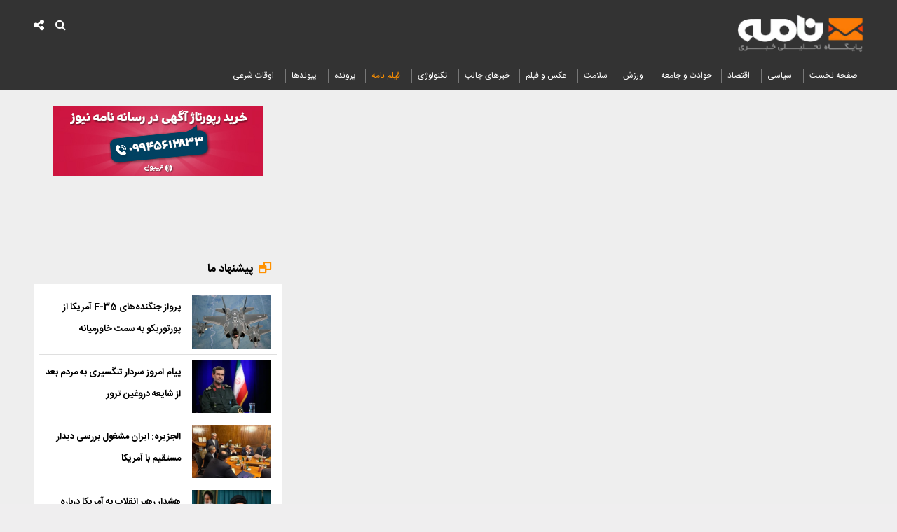

--- FILE ---
content_type: text/html; charset=UTF-8
request_url: https://www.namehnews.com/%D8%A8%D8%AE%D8%B4-%D8%A7%D8%AE%D8%A8%D8%A7%D8%B1-2/685964-%D8%B1%D9%88%D8%A7%DB%8C%D8%AA-%D8%A7%DB%8C%D9%86%D9%81%D9%84%D9%88%D8%A6%D9%86%D8%B3%D8%B1%D9%87%D8%A7%DB%8C-%DB%8C%D9%88%D8%AA%DB%8C%D9%88%D8%A8-%D8%A7%D8%B2-%D8%B9%D8%B1%D8%A7%D9%82
body_size: 19870
content:
<!doctype html>
<!--[if IE 9]><html class="ie ie9 lte9 dir-rtl lang-fa os-osx" lang="fa" data-ng-app="aasaamApp" dir="rtl"><![endif]-->
<!--[if (gt IE 9)|!(IE)]><!-->
<html class="dir-rtl lang-fa browser-chrome browser-chrome-131 os-osx" lang="fa" data-ng-app="aasaamApp" dir="rtl"><!--<![endif]-->

<head prefix="og: http://ogp.me/ns# fb: http://ogp.me/ns/fb#">
  <meta name="viewport" content="width=device-width, initial-scale=1">
  <meta charset="utf-8">
  <title>روایت اینفلوئنسرهای یوتیوب از عراق</title>
    <meta property="og:title" content="روایت اینفلوئنسرهای یوتیوب از عراق">
  <meta property="og:site_name" content="نامه نیوز">
      <meta name="keywords" content="جامعه,عراق,کویت,مصر,یوتیوب">
      <meta name="description" content="پایگاه تحلیلی المانیتور در گزارش اخیر خود به بررسی سفر اینفلوئنسرهای شبکه یوتیوب به عراق و نمایش این کشور از زاویه دید این افراد پرداخته است.">
    <meta property="og:description" content="پایگاه تحلیلی المانیتور در گزارش اخیر خود به بررسی سفر اینفلوئنسرهای شبکه یوتیوب به عراق و نمایش این کشور از زاویه دید این افراد پرداخته است.">
            <meta property="og:type" content="article">
          <meta property="og:url" content="https://www.namehnews.com/بخش-%D8%A7%D8%AE%D8%A8%D8%A7%D8%B1-2/685964-%D8%B1%D9%88%D8%A7%DB%8C%D8%AA-%D8%A7%DB%8C%D9%86%D9%81%D9%84%D9%88%D8%A6%D9%86%D8%B3%D8%B1%D9%87%D8%A7%DB%8C-%DB%8C%D9%88%D8%AA%DB%8C%D9%88%D8%A8-%D8%A7%D8%B2-%D8%B9%D8%B1%D8%A7%D9%82">
              <!-- fav icon -->
      <link href="https://assets.namehnews.com/favicon.ico" type="image/x-icon" rel="icon" />
      <link href="https://assets.namehnews.com/favicon.ico" type="image/x-icon" rel="shortcut icon" />
      <!-- apple touch fav icon -->
      <link rel="apple-touch-icon" sizes="152x152" href="https://assets.namehnews.com/favicon-152.png" />
      <link rel="apple-touch-icon" sizes="144x144" href="https://assets.namehnews.com/favicon-144.png" />
      <link rel="apple-touch-icon" sizes="120x120" href="https://assets.namehnews.com/favicon-120.png" />
      <link rel="apple-touch-icon" sizes="114x114" href="https://assets.namehnews.com/favicon-114.png" />
      <link rel="apple-touch-icon" sizes="72x72" href="https://assets.namehnews.com/favicon-72.png" />
      <link rel="apple-touch-icon-precomposed" href="https://assets.namehnews.com/favicon-57.png" />
    
  
      <link href="https://www.namehnews.com/بخش-%D8%A7%D8%AE%D8%A8%D8%A7%D8%B1-2/685964-%D8%B1%D9%88%D8%A7%DB%8C%D8%AA-%D8%A7%DB%8C%D9%86%D9%81%D9%84%D9%88%D8%A6%D9%86%D8%B3%D8%B1%D9%87%D8%A7%DB%8C-%DB%8C%D9%88%D8%AA%DB%8C%D9%88%D8%A8-%D8%A7%D8%B2-%D8%B9%D8%B1%D8%A7%D9%82" rel="canonical">

              <link rel="stylesheet" href="https://assets.namehnews.com/_v2/css/main_news_rtl.css?v=f008b6bc">
        <meta name="sabavision_zone" content="12253-Z644" />

<link rel="alternate" type="application/rss+xml" href="/fa/feeds/?p=Y2F0ZWdvcmllcz0y" />
<meta name="robots" content="max-image-preview:large">
<link rel="dns-prefetch" href="//www.googletagmanager.com" />
<link rel="preconnect" href="https://www.googletagmanager.com" />
<meta name="theme-color" content="#f69232">
<link rel="preconnect" href="https://cdn.yektanet.com/superscript/NoFV710J/native-namehnews.com/yn_pub.js" as="script">
<script>
    ! function(e, t, n) {
        e.yektanetAnalyticsObject = n, e[n] = e[n] || function() {
            e[n].q.push(arguments)
        }, e[n].q = e[n].q || [];
        var a = t.getElementsByTagName("head")[0],
            r = new Date,
            c = "https://cdn.yektanet.com/superscript/NoFV710J/native-namehnews.com/yn_pub.js?v=" + r.getFullYear().toString() + "0" + r.getMonth() + "0" + r.getDate() + "0" + r.getHours(),
            s = t.createElement("link");
        s.rel = "preload", s.as = "script", s.href = c, a.appendChild(s);
        var l = t.createElement("script");
        l.async = !0, l.src = c, a.appendChild(l)
    }(window, document, "yektanet");
</script>



<!-- adv script sanjagh -->
<link rel="preconnect" href="https://cdn.sanjagh.com/assets/sdk/namehnews.com/client.js" as="script">
<script type="text/javascript">
    var h = document.getElementsByTagName("head")[0],
    s = document.createElement("script");
    s.async = !0, s.defer = !0, s.type = "text/javascript", d = new Date, s.src = "https://cdn.sanjagh.com/assets/sdk/namehnews.com/client.js?t=" + d.getFullYear().toString() + d.getMonth() + d.getDate() + d.getHours(), h.appendChild(s);
</script>


<meta name="theme-color" content="#ff9100">

      <link rel="preload" href="https://assets.namehnews.com/_v2/fonts/IRANSansWeb(FaNum).woff" as="font" type="font/woff" crossorigin>
  
<!-- preconnect -->
<link rel="preconnect" href="https://analyt.ir/">
  <script>
    var socketAccess = 'k8sbvm647asdnrg227g6992oq5';
    var refereData = {"type":0,"referer":null};
    var modelHits = {"8":["4870158"]};
    var pageRefereData = "\/";
    var uHash = 'ifxEdx';
    var i18n = new Array();
    var masterConfig = {"domain":"namehnews.com","v":"f008b6bc","lang":"fa","blackHoleToken":"AAAAAhQDBgARIGM5ZGFhZWZlMTg0ZDM5ZjBhZmFjYjk3ZWYyZjhkZWY4BgERIDYwNTU0NGZiYmZhM2E1MjQ1ZDRkZjRjYTQ5OTU5OWE5BgIRIGQxOThjNzgwNjBjZDVhNTRjYmM4NWEzOTViNjMxYTQ3","dir":"rtl","ajaxGeneration":true,"baseUrl":"\/","u":null,"wss":"79a66836b59741c30b4bc95227cdf104","debug":false};
    var currentTime = new Date('Sun, 01 Feb 2026 11:06:05 +0000');
    var isAdverHolderMode = false;
      </script>
            <script src="https://assets.namehnews.com/_v2/lib/js/frameworks-news.min.js?v=f008b6bc" defer></script>
                    <!-- <script src="https://assets.namehnews.com/_v2/lib/js/lang-.min.js?v="></script> -->
                          <script src="https://assets.namehnews.com/_v2/js/main-news.min.js?v=f008b6bc" defer></script>
              <link rel="preconnect" href="https://adexofiles.ir" crossorigin>
</head>
<body class="news">
  <style>

.pelikan_iframe {
  background-color: #fff;
}

.video_parent{
background-color: #FFF;
}
@media only screen and (min-width: 600px) {
  .pelikan_cnt {
    display: none;
  }
}
.sub-menu-main{
z-index: 100;
}
.position-i2 {
   display: flex;
   justify-content: center;
   flex-direction: column;
   align-items: center;
   gap: 16px;
}
.adv_link {   transition: 0.3s ease-in;   color: #ff1212;}
.adv_link:hover {   color: #0028ff;}
.zxc .position-i1 {    margin-bottom: 16px;}
.position-g1 span {display: flex; justify-content: center;}
.aasaam-copyright .aasaam > span {  color: #fff;  font-size: .8em;}
@media only screen and (min-width: 550px) {#sanjagh_squ9pw {display: none;}}
@media only screen and (max-width: 600px) {#sanjagh_ajBm72 ._2sr58a2tPqDJ0AlxBYl3nW._1o4QMCYP-gxHa786eyy4TG ._2sn7uAaYr8qcoK-3hcEg8W {  width: 50%;}}
#pos-article-card-repeated{display: none;}
img.yn-lazy-img.vaccine-img{ width: 120px!important;}
#yn-article-display-28452 img {width : unset}
.news-video-zxc {background-color : unset;}
.YEKTANET.yn-article-display {    font-family: inherit !important;}
#echo_detail iframe[src*="aparat.com"] {  height: 468px;  width: 100%;  border: none; }
.main-menu #nav-toggle-main > li > a {font-size: 12px;}
.others-known {padding : 32px 8px 8px 8px;}
@media only screen and (max-width: 480px) {.emergency-news span {font-size: 12px;}.emergency-news h4 a {font-size: 14px;
}

#mediaad-oIOh {
bottom: 114px !important;
}
}
.position-g1 {
max-width : 100%
}
.position-g1  a {
background-size: contain;
background-repeat: no-repeat;
width : 100% !important;
}

.primary-file-news .video video {
width : 100%;
height : auto;
}
#ynpos-11533 .yn-bnr__img {
margin : 0
}
.position-h7 {
overflow: hidden;
 background-color: #fff;
 padding: 12px 12px 4px 12px;
 margin-top: 16px !important;
 box-shadow: 0 7px 13px 0 rgba(0, 0, 0, 0.11);
 text-align: center;
}
.position-h7  a {
display: inline-block;
padding-bottom : 8px;
}
.oqat-outer li:nth-child(2) {
  display:none;
}
.position-i8{
margin-top: 10px;
}




#pos-article-display-89738   {min-height: 270px;}
#pos-article-display-89745  {  min-height: 232px;}
#adx-469    {min-height: 49px;}
#adx-470 >div  { min-height: 49px;}
#adx-467    {min-height: 100px;}
#adx-465   {min-height: 100px;}
#pos-article-display-89750   {min-height: 373px;}
 #pos-article-display-89751    {min-height:388px;}

@media only screen and (min-width: 800px) {
  #pos-article-display-89738    {min-height:549px;}
  #pos-article-display-89745   {min-height: 392px;}
  #adx-469    {min-height: 90px;}
  #adx-470  >div  { min-height: 100px;}
  #pos-article-display-89750  {min-height:524px;}
  #pos-article-display-89751 {min-height:731px;}
}
</style>


<!-- HEADER -->
<header id="header-sticky" class="noprint bk-header padding-top header-sticky">
	<div class="main-wrapper">
		<div class="container">
			<div class="container logo-memu">
				<!-- LOGO -->
				<div id="main_logo" class="logo">
      <a href="/" title="نامه نیوز">
      <!-- <img src="/images/logo404x112.png" alt="نامه نیوز" width="202" height="56"> -->
      <img src="/images/newlogo.webp" alt="نامه نیوز" width="202" height="56">
    </a>
    
</div>				<!-- END OF LOGO -->
									<!--START BANNER ADV POSITIONI6-->
					<div class="zxc noprint">
						<div  style="overflow: hidden;" class="type-script position-i6 " data-position="i6" data-type="type-script" >
<div class="yn-bnr" id="ynpos-15844"></div>
</div>
					</div>
					<!--End Banner ADV POSITIONI6-->
								<div class="main-menu">
					<nav class="main-nav">
						
  
     

      <ul id="nav-toggle-main" itemscope="" itemtype="http://schema.org/SiteNavigationElement">
        <!-- SEARCH BOX -->
                <!--  SEARCH BOX -->
        <!-- SOCIAL BOX -->
								<!--  SOCIAL BOX -->
               
        <li class="" >

          <a class="bg-nav-option " href="/" title="صفحه نخست">
            صفحه نخست          </a>
                            </li>
               
        <li class="" >

          <a class="bg-nav-option political" href="/بخش-%D8%AE%D8%A8%D8%B1-%D8%B3%DB%8C%D8%A7%D8%B3%DB%8C-10" title=" سیاسی">
             سیاسی          </a>
                            </li>
               
        <li class="" >

          <a class="bg-nav-option " href="/بخش-%D8%AE%D8%A8%D8%B1-%D8%A7%D9%82%D8%AA%D8%B5%D8%A7%D8%AF%DB%8C-4" title=" اقتصاد">
             اقتصاد          </a>
                            </li>
               
        <li class="" >

          <a class="bg-nav-option " href="/بخش-%D8%AE%D8%A8%D8%B1-%D8%AD%D9%88%D8%A7%D8%AF%D8%AB-%D8%A7%D8%AC%D8%AA%D9%85%D8%A7%D8%B9%DB%8C-17" title="حوادث و جامعه">
            حوادث و جامعه          </a>
                            </li>
               
        <li class="" >

          <a class="bg-nav-option " href="/بخش-%D8%AE%D8%A8%D8%B1-%D9%88%D8%B1%D8%B2%D8%B4%DB%8C-12" title=" ورزش">
             ورزش          </a>
                            </li>
               
        <li class="" >

          <a class="bg-nav-option " href="/بخش-%D9%BE%D8%B2%D8%B4%DA%A9%DB%8C-%D8%B3%D9%84%D8%A7%D9%85%D8%AA-5" title="سلامت">
            سلامت          </a>
                            </li>
               
        <li class="" >

          <a class="bg-nav-option " href="/بخش-%D8%B9%DA%A9%D8%B3-%D9%81%DB%8C%D9%84%D9%85-9" title=" عکس و فیلم">
             عکس و فیلم          </a>
                            </li>
               
        <li class="" >

          <a class="bg-nav-option " href="/بخش-%D8%A7%D8%AE%D8%A8%D8%A7%D8%B1-%D8%AC%D8%A7%D9%84%D8%A8-16" title="خبرهای جالب">
            خبرهای جالب          </a>
                            </li>
               
        <li class="" >

          <a class="bg-nav-option " href="/بخش-%D8%AA%DA%A9%D9%86%D9%88%D9%84%D9%88%DA%98%DB%8C-8" title=" تکنولوژی">
             تکنولوژی          </a>
                            </li>
               
        <li class="" >

          <a class="bg-nav-option " href="/بخش-%D9%81%DB%8C%D9%84%D9%85-%D9%86%D8%A7%D9%85%D9%87-77" title=" فیلم نامه">
             فیلم نامه          </a>
                            </li>
               
        <li class="" >

          <a class="bg-nav-option parvande" href="/بخش-%D9%BE%D8%B1%D9%88%D9%86%D8%AF%D9%87-64" title="پرونده">
            پرونده          </a>
                            </li>
               
        <li class="" >

          <a class="bg-nav-option " href="links/categorized" title=" پیوندها">
             پیوندها          </a>
                            </li>
               
        <li class="" >

          <a class="bg-nav-option " href="/بخش-%D8%A7%D9%88%D9%82%D8%A7%D8%AA-%D8%B4%D8%B1%D8%B9%DB%8C-73" title=" اوقات شرعی">
             اوقات شرعی          </a>
                            </li>
      
          </ul>

  
					</nav>
				</div>
			</div>
			<div class="search-social">
				<!-- SOCIAL BOX -->
				
  <a title="شبکه های اجتماعی" href="javascript:void(0)" id="showShare" class="showShare">
    <i class="fa fa-share-alt" aria-hidden="true"></i>
  </a>
  <span id="shareAll" class="shareAll">
        <!-- <a href="" title="rss" target="_blank" class="rss" >
      <i class="fa fa-rss"></i>
    </a> -->
    <a title="rss" target="_blank" href="/fa/feeds/?p=Y2F0ZWdvcmllcz0y" class="rss">
    </a>
    <a title="اینستاگرام" target="_blank" href="https://www.instagram.com/namehnews" class="instagram">
    </a>
    <a title="تلگرام" target="_blank" href="https://telegram.me/nameh_news" class="telegram">
    </a>
    <a title="نماشا" target="_blank" href="https://www.namasha.com/namehnews" class="namasha">
    </a>
    <a title="آپارات" target="_blank" href="https://www.aparat.com/namehnews" class="aparat">
    </a>
  </span>
				<!--  SOCIAL BOX -->
				<!-- SEARCH BOX -->
				<div class="search-modal-main noprint container">
  <a title="منو" href="javascript:void(0)" id="show-menu" class="show-menu">
    <i class="fa fa-bars" aria-hidden="true"></i>
  </a>
  <span id="click_to_search" class="click_to_search">
    <i class="fa fa-search"></i>
  </span>
  <form id="search_input" action="/newsstudios/archive/?curp=1">
    <input name="query" placeholder="جستجو" type="text" value="">
    <input type="text" name="queryType" value="lk" hidden="hidden">
    <button type="submit" aria-label="submit" onclick="document.querySelector('.searchForm').submit();" class="search-submit"></button>
  </form>
</div>				<!--  SEARCH BOX -->
			</div>

		</div>
	</div>
</header><!-- END OF HEADER -->
<div class="body-background">
  <div class="main-wrapper">
    <main class="container" data-entity-id="685964" data-entity-module="cont">
      <!-- FIRST COL NEWS -->
      <div class="n-first-col margin-top">
        <script>
  var galleryParameters = {
    thumbnail: {
      w: 620
    },
    original: {
      w: 620
    },
  };
</script>

<!--  news schema  -->
<!-- get img in body -->

<!-- ****************** start of NewsArticle schema ************************************* -->

<!-- NewsArticle Schema -->
<script type="application/ld+json">
  {"@context":"https:\/\/schema.org","@type":"NewsArticle","inLanguage":"fa","mainEntityOfPage":{"@type":"WebPage","@id":"https:\/\/www.namehnews.com\/بخش-%D8%A7%D8%AE%D8%A8%D8%A7%D8%B1-2\/685964-%D8%B1%D9%88%D8%A7%DB%8C%D8%AA-%D8%A7%DB%8C%D9%86%D9%81%D9%84%D9%88%D8%A6%D9%86%D8%B3%D8%B1%D9%87%D8%A7%DB%8C-%DB%8C%D9%88%D8%AA%DB%8C%D9%88%D8%A8-%D8%A7%D8%B2-%D8%B9%D8%B1%D8%A7%D9%82"},"url":"https:\/\/www.namehnews.com\/بخش-%D8%A7%D8%AE%D8%A8%D8%A7%D8%B1-2\/685964-%D8%B1%D9%88%D8%A7%DB%8C%D8%AA-%D8%A7%DB%8C%D9%86%D9%81%D9%84%D9%88%D8%A6%D9%86%D8%B3%D8%B1%D9%87%D8%A7%DB%8C-%DB%8C%D9%88%D8%AA%DB%8C%D9%88%D8%A8-%D8%A7%D8%B2-%D8%B9%D8%B1%D8%A7%D9%82","headline":"روایت اینفلوئنسرهای یوتیوب از عراق","alternativeHeadline":"","description":"پایگاه تحلیلی المانیتور در گزارش اخیر خود به بررسی سفر اینفلوئنسرهای شبکه یوتیوب به عراق و نمایش این کشور از زاویه دید این افراد پرداخته است.","image":{"@type":"ImageObject","url":"https:\/\/www.namehnews.com\/images\/default.jpeg","width":384,"height":256},"datePublished":"2023-08-03T10:35:09Z","dateModified":"2023-08-03T06:05:09Z","keywords":"جامعه,عراق,کویت,مصر,یوتیوب","articleSection":"اخبار","author":{"@type":"Organization","name":"namehnews","url":"https:\/\/www.namehnews.com"},"publisher":{"@type":"Organization","name":"namehnews","image":"https:\/\/www.namehnews.com\/images\/default.jpeg","url":"https:\/\/www.namehnews.com","email":"namehnews.ir@gmail.com","logo":{"@type":"ImageObject","url":"https:\/\/www.namehnews.com\/images\/newlogo.webp"},"sameAs":[]},"articleBody":"به نقل از پایگاه جامعه و فرهنگ ملل، بسیاری از تولید کنندگان محتوا در عرصه شبکه یوتیوب شامل هنرمندان،تولید کنندگان حوزه رسانه و بسیاری از دیگر شخصیت های برجسته رسانه های اجتماعی اخیرا از عراق بازدید به عمل آورده اند. بسیاری از سرشناسان عرصه یوتیوب مانند هنرمندان و فیملسازان از اقصی نقاط جهان اخیرا به عراق آمده اند و اقدام به گشت و گزار در شهرهای و مناطق مختلف در این کشور کرده اند.از سال 2021 میلادی دهها نفر از افراد مشهور در شبکه یوتیوب و خوانندگان عرب به عراق سفر کرده و در صفحات خود در شبکه های اجتماعی اقدام به نشر مطالبی پیرامون این سفر و اقامت خود در عراق کرده اند.این افراد اتباع کشورهای دانمارک،آمریکا،انگلیس،استرالیا،مصر،لبنان،کویت ودیگر کشورهای عربی و غربی بوده اند. دیر آلین به عنوان یک چهره شناخته در عرصه یوتیوب به شمار می رود.. وی در شبکه ناس دیلی با دارا بودن بالغ بر هشت میلیون دنبال کننده مطالب خود را منتشر می کند. وی ویدیویی جامعی را از بازدید خود از عراق در ماه مارس با این عنوان که آیا عراق خطرناک است؟ منتشر کرد وی در این ویدیو تصویر شکل گرفته پیرامون عراق را نقد کرده و تاکید می کند که بر خلاف تصویر روایت شده عراق یک کشور شگفت آور برای گردشگران با دارا بودن جاذبه های تاریخی،فرهنگی و اجتماعی خواهد بود. گوستاو روستد یکی از چهره های معروف شبکه یوتیوب از کشور دانمارک نیز سخاوت و مهمان نوازی عراقی ها در سفرخود به این کشور را بی مانند و استثنایی خوانده است."}</script>
<!-- ****************** end of NewsArticle Schema ************************************* -->

<!-- end of news schema  -->


<script type="application/ld+json">{"@context":"https:\/\/schema.org","@type":"BreadcrumbList","itemListElement":[{"@type":"ListItem","position":1,"name":"\u062e\u0627\u0646\u0647","item":"https:\/\/www.namehnews.com\/"}]}</script>

<!-- LAZY LOADING -->
<!-- SCHEMA -->
<!-- END OF SCHEMA -->
<!-- eghtesadi va goonagoon va varzeshi -->
  <!--START BANNER ADV POSITIONG0-->
  <div class="zxc noprint">
    <div  style="overflow: hidden;" class="type-script position-g0 " data-position="g0" data-type="type-script" >
<div id="pos-article-display-89738"></div>
</div>
  </div>
  <!--End Banner ADV POSITIONG0-->
  <!--START BANNER ADV POSITIONG1-->
  <div class="zxc noprint">
    <div  style="overflow: hidden;" class="type-script position-g1 " data-position="g1" data-type="type-script" >
<div id="pos-article-display-89742"></div>
</div>

<div  style="overflow: hidden;" class="type-script position-g1 " data-position="g1" data-type="type-script" >
<div id="pos-article-display-89745"></div>
</div>
  </div>
  <!--End Banner ADV POSITIONG1-->
  <div class="zxc noprint">
    <div  style="overflow: hidden;" class="type-script position-i2 " data-position="i2" data-type="type-script" >
<div id="adx-469" data-wid="3af4f5e4-1d3e-462c-a029-a744387782e5"></div><div id="adx-470" data-wid="7dd4dfec-3225-48e1-a17a-3990dbf93f90"></div>
</div>
  </div>
<div class="margin-bottom">
  <div class="code-time  noprint margin-bottom">
  <div class="code-time-right">
    <i class="fa fa-id-card-o" aria-hidden="true"></i>
    کد خبر:
    685964  </div>
  <div class="code-time-left">
    تاریخ انتشار :
    <time class="news-time" datetime="2023-08-03T06:05:09Z">
      <!-- <i class="fa fa-clock-o"></i> -->
      ۱۴۰۲/۰۵/۱۲ ۱۰:۳۵:۰۹    </time>
  </div>
</div>
  <div class="breadcrumb-short-info noprint container">
    <ul class="breadcrumb-list noprint" >
    <li>
    <a href="/">
      <span>
        خانه
      </span>
    </a>
  </li>
              </ul>
<!-- FONT -->
<!-- <div class="change_font">
  <a id="incfont" href="javascript:void(0);" rel="nofollow">
    <i class="fa fa-plus-square" aria-hidden="true"></i>
  </a>
  <a href="javascript:void(0);" rel="nofollow">
    A
  </a>
  <a id="decfont" href="javascript:void(0);" rel="nofollow">
    <i class="fa fa-minus-square" aria-hidden="true"></i>
  </a>
</div> -->
<!-- END OF FONT -->
    <div class="news-short-info noprint">
  <a title="ارسال" href="mailto:yourfriendmail@tld.com?subject=%D8%B1%D9%88%D8%A7%DB%8C%D8%AA+%D8%A7%DB%8C%D9%86%D9%81%D9%84%D9%88%D8%A6%D9%86%D8%B3%D8%B1%D9%87%D8%A7%DB%8C+%DB%8C%D9%88%D8%AA%DB%8C%D9%88%D8%A8+%D8%A7%D8%B2+%D8%B9%D8%B1%D8%A7%D9%82&amp;body='https://www.namehnews.com/fa/tiny/news-685964'" rel="nofollow">
    <i class="fa fa-envelope" aria-hidden=true ></i>
  </a>
  <a title="چاپ" href="javascript:void(0)" onclick="window.print();">
    <i class="fa fa-print" aria-hidden=true ></i>
  </a>
  <a  href="http://twitter.com/share?text=%D8%B1%D9%88%D8%A7%DB%8C%D8%AA+%D8%A7%DB%8C%D9%86%D9%81%D9%84%D9%88%D8%A6%D9%86%D8%B3%D8%B1%D9%87%D8%A7%DB%8C+%DB%8C%D9%88%D8%AA%DB%8C%D9%88%D8%A8+%D8%A7%D8%B2+%D8%B9%D8%B1%D8%A7%D9%82&amp;url=https://www.namehnews.com/fa/tiny/news-685964"  target="_blank" title="توییتر" rel="nofollow">
    <i class="fa fa-twitter twitter" aria-hidden="true"></i>
  </a>
  <a  href="http://www.facebook.com/sharer.php?u=https://www.namehnews.com/fa/tiny/news-685964&amp;t=%D8%B1%D9%88%D8%A7%DB%8C%D8%AA+%D8%A7%DB%8C%D9%86%D9%81%D9%84%D9%88%D8%A6%D9%86%D8%B3%D8%B1%D9%87%D8%A7%DB%8C+%DB%8C%D9%88%D8%AA%DB%8C%D9%88%D8%A8+%D8%A7%D8%B2+%D8%B9%D8%B1%D8%A7%D9%82"  target="_blank" title="فیسبوک" rel="nofollow">
    <i class="fa fa-facebook facebook" aria-hidden="true"></i>  
  </a>
  <a  href="https://t.me/share/url?url=https://www.namehnews.com/fa/tiny/news-685964"  target="_blank" title="تلگرام" rel="nofollow">
    <i class="fa fa-paper-plane telegram" aria-hidden="true"></i>
  </a>
  </div>
  </div>
</div>
<div class="article-box">
  <article id="news-page-article" class="detail-article ">
    <!-- HEADER -->
    <header>
      <!-------- PRIVATE VOD -------->
            <!-------- ENF OF PRIVATE VOD -------->

      <!-------- PUBLIC VOD -------->
            <!-------- END OF PUBLIC VOD -------->
      
      <!-- UPTITLE -->
            <!-- END OF UPTITLE -->
      <!-- TITLE -->
      <h1 class="title">
        روایت اینفلوئنسرهای یوتیوب از عراق      </h1>
      <!-- END OF TITLE -->
      <!-- NEWS LEAD -->
              <p class="lead">
          پایگاه تحلیلی المانیتور در گزارش اخیر خود به بررسی سفر اینفلوئنسرهای شبکه یوتیوب به عراق و نمایش این کشور از زاویه دید این افراد پرداخته است.        </p>
            <!-- ********* I1 ********** -->
      <div class="zxc">
              </div>
      <!-- ********** I1 ********** -->
            <!-- END OF NEWS LEAD -->
      <!-- PRIMARY FILE -->
      <div class="primary-file-news">
        <!--PRIMARY IMAGE-->
        

<div class="image-top-primary">
  </div>
        <!-- NEWS VIDEO & AUDIO PRIMARY FILES-->
        <div class="noprint">
  </div>


        <!-- END OF PRIMARY FILE -->
        <!-- POSITION I8 -->
        <div class="zxc-stiky noprint">
                  </div>
        <!-- END OF POSITION I8 -->
      </div>
    </header>
    <!-- END OF HEADER -->
    <!-- ECHO CONTENT NEWS HERE -->

    <div id="echo_detail">
           
      <div>
        <strong><a id="start-message-thm" title="پایگاه خبری تحلیلی نامه نیوز" href="/" >پایگاه خبری تحلیلی نامه نیوز (namehnews.com) : </a></strong>        <!-- news content -->
        
<p>به نقل از پایگاه جامعه و فرهنگ ملل، بسیاری از تولید کنندگان محتوا در عرصه شبکه یوتیوب شامل هنرمندان،تولید کنندگان حوزه رسانه و بسیاری از دیگر شخصیت های برجسته رسانه های اجتماعی  اخیرا از عراق بازدید به عمل آورده اند.</p>

<p>بسیاری از سرشناسان عرصه یوتیوب مانند هنرمندان و فیملسازان  از اقصی نقاط جهان اخیرا به عراق آمده اند و اقدام به گشت و گزار در شهرهای و مناطق مختلف در این کشور کرده اند.از سال 2021 میلادی  دهها نفر از افراد مشهور در شبکه یوتیوب و خوانندگان عرب به عراق سفر کرده و در صفحات خود در شبکه های اجتماعی اقدام به نشر مطالبی پیرامون این سفر و اقامت خود در عراق کرده اند.این افراد اتباع کشورهای  دانمارک،آمریکا،انگلیس،استرالیا،مصر،لبنان،کویت ودیگر کشورهای عربی و غربی بوده اند.</p>

<p>دیر آلین به عنوان یک چهره شناخته در عرصه یوتیوب به شمار می رود.. وی در شبکه ناس دیلی با دارا بودن بالغ بر هشت میلیون دنبال کننده مطالب خود را منتشر می کند.</p>

<p> وی ویدیویی جامعی را از بازدید خود از عراق در ماه مارس با این عنوان که آیا عراق خطرناک است؟ منتشر کرد وی در این ویدیو تصویر شکل گرفته پیرامون عراق را نقد کرده و تاکید می کند که بر خلاف تصویر روایت شده عراق یک کشور شگفت آور برای گردشگران با دارا بودن جاذبه های تاریخی،فرهنگی  و اجتماعی خواهد بود.</p>

<p>گوستاو روستد یکی از چهره های معروف شبکه یوتیوب از کشور دانمارک نیز سخاوت و مهمان نوازی عراقی ها در سفرخود به این کشور را بی مانند و استثنایی خوانده است.</p>

<p> </p>

        <!-- news content  -->
                                    
        
      </div>
      <!-- ATTACH FILE-->
      <div class="attach-files">
                <!-- START ATTACH FILE -->
        <div class="attach-file-icon">
                  </div>
      </div>
    </div>
    <!-- LINK HELPER -->
    <div class="margin-top noprint">
      <script>
  var NewsListLimit = 7;
</script>
  <div class="news-bottom-link noprint" data-element-name="VIEW_E" >
    <p class="helper-header">
      خبرنامه    </p>
    <ul id="link_helper" class="list-link">
    </ul>
  </div>
    </div>
          <!--START BANNER ADV POSITIONG2-->
      <div class="zxc noprint">
              </div>
      <!--End Banner ADV POSITIONG2-->
            <div class="article-detail noprint">
      <!-- TAGS -->
      
  <div class="article-tag">
            <a href="/tags/%D8%AC%D8%A7%D9%85%D8%B9%D9%87" title="جامعه" target="_blank">
          <!-- <i class="fa fa-tag" aria-hidden="true"></i> -->
          جامعه        </a>
              <a href="/tags/%D8%B9%D8%B1%D8%A7%D9%82" title="عراق" target="_blank">
          <!-- <i class="fa fa-tag" aria-hidden="true"></i> -->
          عراق        </a>
              <a href="/tags/%DA%A9%D9%88%DB%8C%D8%AA" title="کویت" target="_blank">
          <!-- <i class="fa fa-tag" aria-hidden="true"></i> -->
          کویت        </a>
              <a href="/tags/%D9%85%D8%B5%D8%B1" title="مصر" target="_blank">
          <!-- <i class="fa fa-tag" aria-hidden="true"></i> -->
          مصر        </a>
              <a href="/tags/%DB%8C%D9%88%D8%AA%DB%8C%D9%88%D8%A8" title="یوتیوب" target="_blank">
          <!-- <i class="fa fa-tag" aria-hidden="true"></i> -->
          یوتیوب        </a>
        </div>

      <!-- END OF TAGS -->
    </div>
          
            <!-- SHORT LINK -->
    <div class="short_link_cnt noprint">
      <form class="short_link_form tooltip">
        <a id="copy_btn" href="javascript:void(0);" title="کپی کردن لینک" class="copy_btn">
          <i class="fa fa-files-o" aria-hidden="true"></i>
        </a>
        <input id="short_link" name="short_link" aria-label="link" class="shrt_link" type="text" value="https://www.namehnews.com/fa/tiny/news-685964" readonly="readonly">
        <span id="tooltiptext" class="tooltiptext">
          لینک کپی شد
        </span>
      </form>
    </div>
    <!-- END OF SHORT LINK -->
  </article>
      <!--START BANNER ADV POSITIONG3-->
    <div class="zxc noprint">
      <div  style="overflow: hidden;" class="type-script position-g3 " data-position="g3" data-type="type-script" >
<div class="yn-bnr" id="ynpos-15337"></div>
</div>
    </div>
    <!--End Banner ADV POSITIONG3-->
  </div>
  <!--START BANNER ADV POSITIONG5-->
  <div class="zxc noprint">
      </div>
  <!--End Banner ADV POSITIONG5-->
<!--START BANNER ADV POSITIONI3-->
<div class="zxc noprint">
  </div>
<!--End Banner ADV POSITIONI3-->
<!-- RELATED NEWS -->
<div class="margin-top noprint">
  
    <section class="related-news" data-element-name="VIEW_A" itemtype="http://schema.org/CreativeWork" itemscope="">
    <header class="header-section">
      <h3>
        <i class="fa fa-window-restore" aria-hidden="true"></i>
                  اخبار مرتبط              </h3>
    </header>
    <ul class="related-news-list">
              <li>
          <i class="fa fa-circle" aria-hidden="true"></i>
          <a  target="_blank" href="https://www.namehnews.com/بخش-%DA%AF%D9%88%DA%AF%D9%84-%D9%86%DB%8C%D9%88%D8%B2-66/680878-%D8%AC%D8%B2%D8%A6%DB%8C%D8%A7%D8%AA-%D9%BE%DB%8C%D8%B4%D9%86%D9%87%D8%A7%D8%AF-%D8%B9%D8%B1%D8%A7%D9%82-%D8%A8%D8%B1%D8%A7%DB%8C-%D8%AF%DB%8C%D8%AF%D8%A7%D8%B1-%D8%B1%D8%B3%D9%85%DB%8C-%D9%85%D8%B3%D8%A6%D9%88%D9%84%D8%A7%D9%86-%D9%85%D8%B5%D8%B1-%D8%A7%DB%8C%D8%B1%D8%A7%D9%86" title="۱۴۰۲/۳/۲۸ ۱۵:۱۵:۰۵" itemprop="url">
            جزئیات پیشنهاد عراق برای دیدار رسمی مسئولان مصر و ایران          </a>
        </li>
              <li>
          <i class="fa fa-circle" aria-hidden="true"></i>
          <a  target="_blank" href="https://www.namehnews.com/بخش-%DA%AF%D9%88%DA%AF%D9%84-%D9%86%DB%8C%D9%88%D8%B2-66/680866-%D9%BE%DB%8C%D8%B4%D9%86%D9%87%D8%A7%D8%AF-%D8%B9%D8%B1%D8%A7%D9%82-%D8%A8%D8%B1%D8%A7%DB%8C-%D8%AF%DB%8C%D8%AF%D8%A7%D8%B1-%D9%85%D9%82%D8%A7%D9%85%D8%A7%D8%AA-%D8%AA%D9%87%D8%B1%D8%A7%D9%86-%D9%82%D8%A7%D9%87%D8%B1%D9%87-%D8%AF%D8%B1-%D8%A8%D8%BA%D8%AF%D8%A7%D8%AF" title="۱۴۰۲/۳/۲۸ ۱۳:۵۹:۱۸" itemprop="url">
            پیشنهاد عراق برای دیدار مقامات تهران و قاهره در بغداد          </a>
        </li>
              <li>
          <i class="fa fa-circle" aria-hidden="true"></i>
          <a  target="_blank" href="https://www.namehnews.com/بخش-%D8%A8%DB%8C%D9%86-%D8%A7%D9%84%D9%85%D9%84%D9%84-11/680237-%D8%B3%D9%81%D8%B1-%D9%85%D9%87%D9%85-%D8%A7%D9%84%D8%B3%D9%88%D8%AF%D8%A7%D9%86%DB%8C-%D8%A8%D9%87-%D9%85%D8%B5%D8%B1-%D8%A7%D9%81%D8%B4%D8%A7%DA%AF%D8%B1%DB%8C-%D8%B9%D8%A8%D8%AF%D8%A7%D9%84%D9%85%D9%87%D8%AF%DB%8C-%D8%AF%D8%B1%D8%A8%D8%A7%D8%B1%D9%87-%D8%AA%D9%88%D8%B7%D8%A6%D9%87-%D9%87%D8%A7%DB%8C-%D8%A2%D9%85%D8%B1%DB%8C%DA%A9%D8%A7-%D8%B9%D9%84%DB%8C%D9%87-%D8%A7%DB%8C%D8%B1%D8%A7%D9%86-%D8%B9%D8%B1%D8%A7%D9%82" title="۱۴۰۲/۳/۲۱ ۲۰:۰۹:۴۷" itemprop="url">
            سفر مهم السودانی به مصر/ افشاگری عبدالمهدی درباره توطئه‌های آمریکا علیه ایران و عراق          </a>
        </li>
              <li>
          <i class="fa fa-circle" aria-hidden="true"></i>
          <a  target="_blank" href="https://www.namehnews.com/بخش-%D8%A8%DB%8C%D9%86-%D8%A7%D9%84%D9%85%D9%84%D9%84-11/680232-%D9%88%D8%B3%D8%A7%D8%B7%D8%AA-%D8%A7%D9%84%D8%B3%D9%88%D8%AF%D8%A7%D9%86%DB%8C-%D9%85%DB%8C%D8%A7%D9%86-%D9%82%D8%A7%D9%87%D8%B1%D9%87-%D8%AA%D9%87%D8%B1%D8%A7%D9%86" title="۱۴۰۲/۳/۲۱ ۱۹:۵۷:۲۵" itemprop="url">
            وساطت السودانی میان قاهره و تهران          </a>
        </li>
              <li>
          <i class="fa fa-circle" aria-hidden="true"></i>
          <a  target="_blank" href="https://www.namehnews.com/بخش-%DA%AF%D9%88%DA%AF%D9%84-%D9%86%DB%8C%D9%88%D8%B2-66/679867-%D8%B1%D8%A7%DB%8C%D8%B2%D9%86%DB%8C-%D8%B3%D9%81%DB%8C%D8%B1-%D8%A7%DB%8C%D8%B1%D8%A7%D9%86-%D8%AF%D8%B1-%D8%B9%D9%85%D8%A7%D9%86-%D8%A8%D8%A7-%D9%87%D9%85%D8%AA%D8%A7%DB%8C%D8%A7%D9%86-%D8%B9%D8%B1%D8%A7%D9%82%DB%8C-%DA%A9%D9%88%DB%8C%D8%AA%DB%8C-%D8%B9%D8%B1%D8%A8%D8%B3%D8%AA%D8%A7%D9%86%DB%8C-%D8%A7%D8%B4" title="۱۴۰۲/۳/۱۶ ۱۶:۲۵:۰۸" itemprop="url">
            رایزنی سفیر ایران در عمان با همتایان عراقی، کویتی و عربستانی‌اش          </a>
        </li>
          </ul>
  </section>
  </div>
<div class="zxc noprint show_mobile">
  <div  style="overflow: hidden;" class="type-script position-h7 " data-position="h7" data-type="type-script" >
<a href="https://www.shahrekhabar.com/" title="اخبار" class="adv_link">
  اخبار
</a>
<br>
<a href="https://www.shahrekhabar.com/" title="خبر" class="adv_link">
  خبر
</a>
<br>
<a href="https://www.shahrekhabar.com/%D9%BE%D8%B1%D8%A8%DB%8C%D9%86%D9%86%D8%AF%D9%87-%D8%AA%D8%B1%DB%8C%D9%86-%D8%A7%D8%AE%D8%A8%D8%A7%D8%B1-%D8%B1%D9%88%D8%B2" title="اخبار روز" class="adv_link">
  اخبار روز
</a>
<br>
<a href="https://www.shahrekhabar.com/%D8%A7%D8%AE%D8%A8%D8%A7%D8%B1-%D9%88%D8%B1%D8%B2%D8%B4%DB%8C" title="اخبار ورزشی" class="adv_link">
  اخبار ورزشی
</a>
<br>
<a href="https://www.shahrekhabar.com/%D8%A7%D8%AE%D8%A8%D8%A7%D8%B1-%D9%88%D8%B1%D8%B2%D8%B4%DB%8C" title="خبر ورزشی" class="adv_link">
  خبر ورزشی
</a>
<br>
<a href="https://www.shahrekhabar.com/%D8%A2%D8%AE%D8%B1%DB%8C%D9%86-%D8%A7%D8%AE%D8%A8%D8%A7%D8%B1" title="آخرین خبر" class="adv_link">
  آخرین خبر
</a>
<br>
<a href="https://www.shahrekhabar.com/tag/%D9%BE%D8%B1%D8%B3%D9%BE%D9%88%D9%84%DB%8C%D8%B3" title="پرسپولیس" class="adv_link">
  پرسپولیس
</a>
<br>
<a href="https://www.shahrekhabar.com/tag/%D8%A7%D8%B3%D8%AA%D9%82%D9%84%D8%A7%D9%84" title="استقلال" class="adv_link">
  استقلال
</a>
<br>
<a href="https://www.shahrekhabar.com/tag/%D8%B3%D9%87%D8%A7%D9%85-%D8%B9%D8%AF%D8%A7%D9%84%D8%AA" title="سهام عدالت" class="adv_link">
  سهام عدالت
</a>
<br>
<a href="https://www.shahrekhabar.com/%D8%A2%D8%AE%D8%B1%DB%8C%D9%86-%D8%A7%D8%AE%D8%A8%D8%A7%D8%B1" title="آخرین اخبار" class="adv_link">
  آخرین اخبار
</a>

</div>
</div>
<!-- END OF RELATED NEWS -->
<!-- FAQ ELEMENT -->
<!-- END OF FAQ ELEMENT -->
  <!--START BANNER ADV POSITIONG4-->
  <div class="zxc noprint">
      </div>
  <!--End Banner ADV POSITIONG4-->
<div class="margin-top">
      <!-- LIST OF COMMENTS -->
    <div id="comment_list" class="noprint">
      <ul class="level-0">
  </ul>
    </div>
    <!-- END OF LIST OF COMMENTS -->
    <!-- COMMENT FORM -->
    <script>
  var setCommentParentId = function(parentId) {

    document.getElementById('commentParent').value = parentId;
    // scroll to form
    window.scrollTo({
      top: document.getElementById('newsCommentBoxForm').offsetTop,
      behavior: 'smooth'
    });

  };
  document.addEventListener("DOMContentLoaded", function() {
    var commentSelector = document.querySelector("#newsCommentBoxForm form");

    if(commentSelector) {
      new CommentForm(commentSelector,
      {"object_master_id":"4870158","category_id":"2","model":8},
      {
        onSubmit: function() {
          var elem = document.querySelector('#newsCommentBoxForm .statusBox');
          // var elemFieldset = document.querySelector('#newsCommentBoxForm .fieldset');
          var elemBtn = document.querySelector('#newsCommentBoxForm button');
          elem.style.display = 'block';
          elem.innerHTML = 'در حال ارسال نظر...';
          // elemFieldset.setAttribute("disabled", "disabled");
          elemBtn.style.display = 'none';
        },
        onError: function() {
          var elem = document.querySelector('#newsCommentBoxForm .statusBox');
          elem.style.display = 'block';
          elem.innerHTML = 'ارسال نظر با خطا مواجه شد.';
          var elemBtn = document.querySelector('#newsCommentBoxForm button');
          elemBtn.style.display = 'block';
        },
        onSuccess: function() {
          var elem = document.querySelector('#newsCommentBoxForm .statusBox');
          var elemBtn = document.querySelector('#newsCommentBoxForm button');
          elem.style.display = 'block';
          elem.innerHTML = "نظر شما با موفقیت ارسال شد";
          elemBtn.style.display = 'block';
          var elemForm = document.querySelector('#newsCommentBoxForm form');
          elemForm.reset();
        }
      });

    }
  });

</script>
<div id="newsCommentBoxForm" class="noprint">
  <div class="comment_form">
    <div class="comment_form_cnt container">
      <header class="header-section">
        <h4>
          <i class="fa fa-window-restore" aria-hidden="true"></i>
          دیدگاه تان را بنویسید
        </h4>
      </header>
      <form class="comment_stuff">
        <fieldset>
          <legend>&nbsp;</legend>
          <div class="comment_r">
            <label for="commentName">نام شما</label>
            <input dir="rtl" id="commentName" name="name" type="text" value="">
            <input  id="commentParent" name="parent" type="hidden" value="">
            <label for="commentEmail">رایانامه</label>
            <input dir="ltr" id="commentEmail" name="email" type="email" value="">
          </div>
          <div class="comment_l">
            <label for="commentMessage">
              دیدگاه خود را اینجا بنویسید:
            </label>
            <textarea rows="10" id="commentMessage" cols="60" name="message" placeholder="" required></textarea>
            <span class="statusBox"></span>
            <button class="submit_comment" type="submit" name="button" value="submit">
              ارسال دیدگاه
            </button>
          </div>
        </fieldset>
      </form>
    </div>
  </div>
</div>
    <!-- END OF COMMENT FORM -->
  </div>
<!-- ======= PELIKAN RELATED BOX PHP CODE  ======= -->
<!-- ======= PELIKAN RELATED BOX ======= -->
<iframe id="pelikan_related" class="pelikan_iframe" src="https://pelikan-network.ir/widget/pelikan?hash=namehnews-viewPelikan-dc93866f8ba38bfd710a7cf0f3c1eb21ba17ee67ecde1a58d938616c09ca45e5&text=روایت اینفلوئنسرهای یوتیوب از عراق.پایگاه تحلیلی المانیتور در گزارش اخیر خود به بررسی سفر اینفلوئنسرهای شبکه یوتیوب به عراق و نمایش این کشور از زاویه دید این افراد پرداخته است."></iframe>

  <!--START BANNER ADV POSITIONG6-->
  <div class="zxc noprint">
      </div>
  <!--End Banner ADV POSITIONG6-->
  <!--START INLINE ADV POSITIONG7-->
  <div id="inline-first-adv" class="noprint">
    <div class="zxc noprint">
      <div  style="overflow: hidden;" class="type-script position-g7 " data-position="g7" data-type="type-script" >
<div class="yn-bnr" id="ynpos-15339"></div>
</div>
    </div>
  </div>
  <!--END OF INLINE ADV POSITIONG7-->
  <!--START INLINE ADV POSITIONH4-->
  <div id="inline-five-adv" class="noprint">
    <div class="zxc noprint">
          </div>
  </div>
  <!--END OF INLINE ADV POSITIONH4-->
  <!--START INLINE ADV POSITIONH5-->
  <div id="inline-six-adv" class="noprint">
    <div class="zxc noprint">
      <div  style="overflow: hidden;" class="type-script position-h5 " data-position="h5" data-type="type-script" >
<div id="pos-article-display-card-89743"></div>
</div>
    </div>
  </div>
  <!--END OF INLINE ADV POSITIONH5-->
  <!-- video-zxc -->
  <div id="video-twig-adv" class="news-video-zxc">
      </div>
        <div class="margin-top">
          
      <div class="txt-adv-box" data-element-name="VIEW_Z" style="display:block!important;">
      <header class="header-adv-box">
        <h4>
          نیازمندی ها        </h4>
      </header>
      <div class="content-txt-adv-box container">
        <div class="txt-zxc-wrapper container">
          <!-- POSITION I9 -->
                    <!-- POSITION I9 -->
        </div>
      </div>
    </div>
          </div>
      </div>
      <!-- SECOND COL NEWS -->
      <div class="n-second-col margin-top noprint">
        <!--START BANNER ADV POSITIONG8-->
        <div class="zxc noprint">
          <div   style="max-width: 100%; width: 300px;  max-height: 100px;  overflow: hidden;" class="type-resource type-resource-image position-i7 "  data-position="i7" data-type="type-resource type-resource-image" >
	<a class="lazy" target="_blank" title="تبلیغات نامه نیوز"
		href="/advertisements/triggered/236/"
	rel="nofollow"
    style="display: block; background-size: 100%; background-position: center; background-repeat: no-repeat; max-width: 300px; background-image: url('https://cdn.namehnews.com/servev2/edP94HlnAcMk/5Uwvb7W7Zm0,/%D8%A8%D9%86%D8%B1+%D8%AA%D8%B1%DB%8C%D8%A8%D9%88%D9%86.jpeg'); padding-bottom: 33.333333333333%  ; ">
		<span style="visibility: hidden; overflow: hidden;"></span>
	</a>
</div>

<div  style="overflow: hidden;" class="type-script position-i7 " data-position="i7" data-type="type-script" >
<div id="adx-465" data-wid="ff8b3328-efb5-409a-a6db-fa7628c735fb"></div><div id="adx-466" data-wid="a302897b-dbd6-4da7-a488-505289ed193f"></div>
</div>
        </div>
        <!--End Banner ADV POSITIONG8-->
                  <!--START BANNER ADV POSITIONG8-->
          <div class="zxc noprint">
                      </div>
          <!--End Banner ADV POSITIONG8-->
                          <!--START BANNER ADV POSITIONG9-->
          <div class="zxc noprint">
                      </div>
          <!--End Banner ADV POSITIONG9-->
                        
      <section class="n-suggestion" itemscope="" itemtype="http://schema.org/CreativeWork" data-element-name="VIEW_B">
      <header class="header-section">
        <h4>
          <i class="fa fa-window-restore" aria-hidden="true"></i>
                      پیشنهاد ما                  </h4>
      </header>
      <ul class="n-suggestion-list">
                            <li class="container">
            <div class="image">
              <!-- IMAGE -->
              <a  target="_blank" class="block" href="/بخش-%D8%AE%D8%A8%D8%B1-%D8%B3%DB%8C%D8%A7%D8%B3%DB%8C-10/773683-%D9%BE%D8%B1%D9%88%D8%A7%D8%B2-%D8%AC%D9%86%DA%AF%D9%86%D8%AF%D9%87-%D9%87%D8%A7%DB%8C-%D8%A2%D9%85%D8%B1%DB%8C%DA%A9%D8%A7-%D8%A7%D8%B2-%D9%BE%D9%88%D8%B1%D8%AA%D9%88%D8%B1%DB%8C%DA%A9%D9%88-%D8%A8%D9%87-%D8%B3%D9%85%D8%AA-%D8%AE%D8%A7%D9%88%D8%B1%D9%85%DB%8C%D8%A7%D9%86%D9%87" title="پرواز جنگنده‌های F-35 آمریکا از پورتوریکو به سمت خاورمیانه" itemprop="url">
                                  <img loading="lazy" src="https://cdn.namehnews.com/thumbnail/zWGZbH29oviY/KJT939w3udAmhSNAdZXHgq_jQhNyj44vHMvVDNYXwetKtNHHdWixgPbz_MBtyarDwD6UpESlpZmC_KU1yct_4WWF3Y-dRmfoQgdE1btPQZM28vK_fnQnoQ,,/%D8%AC%D9%86%DA%AF%D9%86%D8%AF%D9%87%E2%80%8C%E2%80%8C+F35+.jpg"  height="400" width="600" alt="پرواز جنگنده‌های F-35 آمریکا از پورتوریکو به سمت خاورمیانه" itemprop="image" />
                              </a>
            </div>
            <!-- END OF IMAGE -->
            <!-- CONTENT -->
            <div class="content">
              <!-- TITLE -->
                              <h3 class="title">
                  <a  target="_blank" href="/بخش-%D8%AE%D8%A8%D8%B1-%D8%B3%DB%8C%D8%A7%D8%B3%DB%8C-10/773683-%D9%BE%D8%B1%D9%88%D8%A7%D8%B2-%D8%AC%D9%86%DA%AF%D9%86%D8%AF%D9%87-%D9%87%D8%A7%DB%8C-%D8%A2%D9%85%D8%B1%DB%8C%DA%A9%D8%A7-%D8%A7%D8%B2-%D9%BE%D9%88%D8%B1%D8%AA%D9%88%D8%B1%DB%8C%DA%A9%D9%88-%D8%A8%D9%87-%D8%B3%D9%85%D8%AA-%D8%AE%D8%A7%D9%88%D8%B1%D9%85%DB%8C%D8%A7%D9%86%D9%87" title="پرواز جنگنده‌های F-35 آمریکا از پورتوریکو به سمت خاورمیانه" itemprop="url" >
                    پرواز جنگنده‌های F-35 آمریکا از پورتوریکو به سمت خاورمیانه                  </a>
                </h3>
                            <!-- END OF TITLE -->
            </div>
            <!-- END OF CONTENT -->
          </li>
                            <li class="container">
            <div class="image">
              <!-- IMAGE -->
              <a  target="_blank" class="block" href="/بخش-%D8%AE%D8%A8%D8%B1-%D8%B3%DB%8C%D8%A7%D8%B3%DB%8C-10/773682-%D9%BE%DB%8C%D8%A7%D9%85-%D8%A7%D9%85%D8%B1%D9%88%D8%B2-%D8%B3%D8%B1%D8%AF%D8%A7%D8%B1-%D8%AA%D9%86%DA%AF%D8%B3%DB%8C%D8%B1%DB%8C-%D8%A8%D9%87-%D9%85%D8%B1%D8%AF%D9%85-%D8%A8%D8%B9%D8%AF-%D8%A7%D8%B2-%D8%B4%D8%A7%DB%8C%D8%B9%D9%87-%D8%AF%D8%B1%D9%88%D8%BA%DB%8C%D9%86-%D8%AA%D8%B1%D9%88%D8%B1" title="پیام امروز سردار تنگسیری به مردم بعد از شایعه دروغین ترور " itemprop="url">
                                  <img loading="lazy" src="https://cdn.namehnews.com/thumbnail/lxkQmxBBiiu4/KJT939w3udAmhSNAdZXHgq_jQhNyj44vHMvVDNYXwetKtNHHdWixgPbz_MBtyarDwD6UpESlpZmC_KU1yct_4WWF3Y-dRmfox483jsopAeg28vK_fnQnoQ,,/%D8%B9%D9%84%DB%8C%D8%B1%D8%B6%D8%A7+%D8%AA%D9%86%DA%AF%D8%B3%DB%8C%D8%B1%DB%8C.jpg"  height="400" width="600" alt="پیام امروز سردار تنگسیری به مردم بعد از شایعه دروغین ترور " itemprop="image" />
                              </a>
            </div>
            <!-- END OF IMAGE -->
            <!-- CONTENT -->
            <div class="content">
              <!-- TITLE -->
                              <h3 class="title">
                  <a  target="_blank" href="/بخش-%D8%AE%D8%A8%D8%B1-%D8%B3%DB%8C%D8%A7%D8%B3%DB%8C-10/773682-%D9%BE%DB%8C%D8%A7%D9%85-%D8%A7%D9%85%D8%B1%D9%88%D8%B2-%D8%B3%D8%B1%D8%AF%D8%A7%D8%B1-%D8%AA%D9%86%DA%AF%D8%B3%DB%8C%D8%B1%DB%8C-%D8%A8%D9%87-%D9%85%D8%B1%D8%AF%D9%85-%D8%A8%D8%B9%D8%AF-%D8%A7%D8%B2-%D8%B4%D8%A7%DB%8C%D8%B9%D9%87-%D8%AF%D8%B1%D9%88%D8%BA%DB%8C%D9%86-%D8%AA%D8%B1%D9%88%D8%B1" title="پیام امروز سردار تنگسیری به مردم بعد از شایعه دروغین ترور " itemprop="url" >
                    پیام امروز سردار تنگسیری به مردم بعد از شایعه دروغین ترور                   </a>
                </h3>
                            <!-- END OF TITLE -->
            </div>
            <!-- END OF CONTENT -->
          </li>
                            <li class="container">
            <div class="image">
              <!-- IMAGE -->
              <a  target="_blank" class="block" href="/بخش-%D8%AE%D8%A8%D8%B1-%D8%B3%DB%8C%D8%A7%D8%B3%DB%8C-10/773681-%D8%A7%D9%84%D8%AC%D8%B2%DB%8C%D8%B1%D9%87-%D8%A7%DB%8C%D8%B1%D8%A7%D9%86-%D9%85%D8%B4%D8%BA%D9%88%D9%84-%D8%A8%D8%B1%D8%B1%D8%B3%DB%8C-%D8%AF%DB%8C%D8%AF%D8%A7%D8%B1-%D9%85%D8%B3%D8%AA%D9%82%DB%8C%D9%85-%D8%A8%D8%A7-%D8%A2%D9%85%D8%B1%DB%8C%DA%A9%D8%A7" title="الجزیره: ایران مشغول بررسی دیدار مستقیم با آمریکا" itemprop="url">
                                  <img loading="lazy" src="https://cdn.namehnews.com/thumbnail/N857pHkzuGPZ/KJT939w3udAmhSNAdZXHgq_jQhNyj44vHMvVDNYXwetKtNHHdWixgPbz_MBtyarDwD6UpESlpZmC_KU1yct_4WWF3Y-dRmfoHWjPg7g8jX428vK_fnQnoQ,,/%D9%85%D8%B0%D8%A7%DA%A9%D8%B1%D8%A7%D8%AA.jpg"  height="400" width="600" alt="الجزیره: ایران مشغول بررسی دیدار مستقیم با آمریکا" itemprop="image" />
                              </a>
            </div>
            <!-- END OF IMAGE -->
            <!-- CONTENT -->
            <div class="content">
              <!-- TITLE -->
                              <h3 class="title">
                  <a  target="_blank" href="/بخش-%D8%AE%D8%A8%D8%B1-%D8%B3%DB%8C%D8%A7%D8%B3%DB%8C-10/773681-%D8%A7%D9%84%D8%AC%D8%B2%DB%8C%D8%B1%D9%87-%D8%A7%DB%8C%D8%B1%D8%A7%D9%86-%D9%85%D8%B4%D8%BA%D9%88%D9%84-%D8%A8%D8%B1%D8%B1%D8%B3%DB%8C-%D8%AF%DB%8C%D8%AF%D8%A7%D8%B1-%D9%85%D8%B3%D8%AA%D9%82%DB%8C%D9%85-%D8%A8%D8%A7-%D8%A2%D9%85%D8%B1%DB%8C%DA%A9%D8%A7" title="الجزیره: ایران مشغول بررسی دیدار مستقیم با آمریکا" itemprop="url" >
                    الجزیره: ایران مشغول بررسی دیدار مستقیم با آمریکا                  </a>
                </h3>
                            <!-- END OF TITLE -->
            </div>
            <!-- END OF CONTENT -->
          </li>
                            <li class="container">
            <div class="image">
              <!-- IMAGE -->
              <a  target="_blank" class="block" href="/بخش-%D8%AE%D8%A8%D8%B1-%D8%B3%DB%8C%D8%A7%D8%B3%DB%8C-10/773680-%D9%87%D8%B4%D8%AF%D8%A7%D8%B1-%D8%B1%D9%87%D8%A8%D8%B1-%D8%A7%D9%86%D9%82%D9%84%D8%A7%D8%A8-%D8%A8%D9%87-%D8%A2%D9%85%D8%B1%DB%8C%DA%A9%D8%A7-%D8%AF%D8%B1%D8%A8%D8%A7%D8%B1%D9%87-%D8%AC%D9%86%DA%AF" title="هشدار رهبر انقلاب به آمریکا درباره جنگ" itemprop="url">
                                  <img loading="lazy" src="https://cdn.namehnews.com/thumbnail/yNM5R4SUM0uS/KJT939w3udAmhSNAdZXHgq_jQhNyj44vHMvVDNYXwetKtNHHdWixgPbz_MBtyarDwD6UpESlpZmC_KU1yct_4WWF3Y-dRmfoc8WuoGHu6ZM28vK_fnQnoQ,,/%D8%B1%D9%87%D8%A8%D8%B1+%D8%A7%D9%86%D9%82%D9%84%D8%A7%D8%A8.jpg"  height="400" width="600" alt="هشدار رهبر انقلاب به آمریکا درباره جنگ" itemprop="image" />
                              </a>
            </div>
            <!-- END OF IMAGE -->
            <!-- CONTENT -->
            <div class="content">
              <!-- TITLE -->
                              <h3 class="title">
                  <a  target="_blank" href="/بخش-%D8%AE%D8%A8%D8%B1-%D8%B3%DB%8C%D8%A7%D8%B3%DB%8C-10/773680-%D9%87%D8%B4%D8%AF%D8%A7%D8%B1-%D8%B1%D9%87%D8%A8%D8%B1-%D8%A7%D9%86%D9%82%D9%84%D8%A7%D8%A8-%D8%A8%D9%87-%D8%A2%D9%85%D8%B1%DB%8C%DA%A9%D8%A7-%D8%AF%D8%B1%D8%A8%D8%A7%D8%B1%D9%87-%D8%AC%D9%86%DA%AF" title="هشدار رهبر انقلاب به آمریکا درباره جنگ" itemprop="url" >
                    هشدار رهبر انقلاب به آمریکا درباره جنگ                  </a>
                </h3>
                            <!-- END OF TITLE -->
            </div>
            <!-- END OF CONTENT -->
          </li>
                            <li class="container">
            <div class="image">
              <!-- IMAGE -->
              <a  target="_blank" class="block" href="/بخش-%D8%AE%D8%A8%D8%B1-%D8%B3%DB%8C%D8%A7%D8%B3%DB%8C-10/773679-%D9%85%D8%B1%D8%B9%D8%B4%DB%8C-%D8%B6%D8%B1%D9%88%D8%B1%D8%AA-%D8%A8%D8%A7%D8%B4%D8%AF-%D8%AF%DB%8C%D8%AF%D8%A7%D8%B1-%D9%BE%D8%B2%D8%B4%DA%A9%DB%8C%D8%A7%D9%86-%D8%AA%D8%B1%D8%A7%D9%85%D9%BE-%D8%A7%D9%86%D8%AC%D8%A7%D9%85-%D9%85%DB%8C-%D8%B4%D9%88" title="مرعشی : ضرورت باشد دیدار پزشکیان و ترامپ انجام می شو" itemprop="url">
                                  <img loading="lazy" src="https://cdn.namehnews.com/thumbnail/KE97wr0Q0LGp/KJT939w3udAmhSNAdZXHgq_jQhNyj44vHMvVDNYXwetKtNHHdWixgPbz_MBtyarDwD6UpESlpZmC_KU1yct_4WWF3Y-dRmfok3HNfpaLoqM28vK_fnQnoQ,,/%D9%85%D8%B1%D8%B9%D8%B4%DB%8C.jpg"  height="400" width="600" alt="مرعشی : ضرورت باشد دیدار پزشکیان و ترامپ انجام می شو" itemprop="image" />
                              </a>
            </div>
            <!-- END OF IMAGE -->
            <!-- CONTENT -->
            <div class="content">
              <!-- TITLE -->
                              <h3 class="title">
                  <a  target="_blank" href="/بخش-%D8%AE%D8%A8%D8%B1-%D8%B3%DB%8C%D8%A7%D8%B3%DB%8C-10/773679-%D9%85%D8%B1%D8%B9%D8%B4%DB%8C-%D8%B6%D8%B1%D9%88%D8%B1%D8%AA-%D8%A8%D8%A7%D8%B4%D8%AF-%D8%AF%DB%8C%D8%AF%D8%A7%D8%B1-%D9%BE%D8%B2%D8%B4%DA%A9%DB%8C%D8%A7%D9%86-%D8%AA%D8%B1%D8%A7%D9%85%D9%BE-%D8%A7%D9%86%D8%AC%D8%A7%D9%85-%D9%85%DB%8C-%D8%B4%D9%88" title="مرعشی : ضرورت باشد دیدار پزشکیان و ترامپ انجام می شو" itemprop="url" >
                    مرعشی : ضرورت باشد دیدار پزشکیان و ترامپ انجام می شو                  </a>
                </h3>
                            <!-- END OF TITLE -->
            </div>
            <!-- END OF CONTENT -->
          </li>
              </ul>
    </section>
  

                    <!--START BANNER ADV POSITIONH0-->
          <div class="zxc noprint">
                      </div>
          <!--End Banner ADV POSITIONH0-->
                <div class="margin-top">
          <div class="zxc noprint">
            <div  style="overflow: hidden;" class="type-script position-i4 " data-position="i4" data-type="type-script" >
<div id="adx-467" data-wid="0c6db6e1-d22d-46ac-8de0-9a384d893785"></div><div id="adx-468" data-wid="a56854f7-80b5-4b27-b08b-efadacafef38"></div>
</div>
          </div>
          <!-- ======= PELIKAN PUBLIC BOX ======= -->
          <iframe class="pelikan_iframe" src="https://pelikan-network.ir/widget/pelikan?hash=namehnews-viewPelikan-dc93866f8ba38bfd710a7cf0f3c1eb21ba17ee67ecde1a58d938616c09ca45e5"></iframe>

          
      

    <section class="n-hits-news" itemscope="" itemtype="http://schema.org/CreativeWork" data-element-name="VIEW_C">
      <header class="header-section">
        <h4>
          <i class="fa fa-window-restore" aria-hidden="true"></i>
                      پر بازدیدها                  </h4>
      </header>
      <div class="n-content-hits-news">
        <ul class="n-hits-news-list">
                      <li>
              <!-- CONTENT -->
              <div class="content">
                <!-- TITLE -->
                                  <i class="fa fa-circle" aria-hidden="true"></i>
                  <a  target="_blank" href="/بخش-%D8%AE%D8%A8%D8%B1-%D8%B3%DB%8C%D8%A7%D8%B3%DB%8C-10/773633-%D9%81%D8%B1%D9%88%D8%AF-%D9%81%D8%B1%D9%88%D9%86%D8%AF-%D8%A8%D9%85%D8%A8-%D8%A7%D9%81%DA%A9%D9%86-stratofortress-%D8%A2%D9%85%D8%B1%DB%8C%DA%A9%D8%A7-%D8%A8%D9%87-%D9%85%D9%86%D8%B7%D9%82%D9%87" title="فرود ۴ فروند بمب افکن B-۵۲ Stratofortress آمریکا به منطقه " itemprop="url" class="title" >
                    فرود ۴ فروند بمب افکن B-۵۲ Stratofortress آمریکا به منطقه                   </a>
                                <!-- END OF TITLE -->
              </div>
              <!-- END OF CONTENT -->
            </li>
                      <li>
              <!-- CONTENT -->
              <div class="content">
                <!-- TITLE -->
                                  <i class="fa fa-circle" aria-hidden="true"></i>
                  <a  target="_blank" href="/بخش-%D8%AE%D8%A8%D8%B1-%D8%B3%DB%8C%D8%A7%D8%B3%DB%8C-10/773661-%D9%88%D8%B1%D9%88%D8%AF-%D8%B3%D9%87-%D9%81%D8%B1%D9%88%D9%86%D8%AF-%D9%87%D9%84%DB%8C-%DA%A9%D9%88%D9%BE%D8%AA%D8%B1-%D8%AA%D9%87%D8%A7%D8%AC%D9%85%DB%8C-%D9%85%DB%8C%D9%84-%D9%BE%DB%8C%D8%B4%D8%B1%D9%81%D8%AA%D9%87-%D8%A8%D9%87-%D8%A7%DB%8C%D8%B1%D8%A7%D9%86" title="ورود سه فروند هلی کوپتر تهاجمی میل 28 پیشرفته به ایران" itemprop="url" class="title" >
                    ورود سه فروند هلی کوپتر تهاجمی میل 28 پیشرفته به ایران                  </a>
                                <!-- END OF TITLE -->
              </div>
              <!-- END OF CONTENT -->
            </li>
                      <li>
              <!-- CONTENT -->
              <div class="content">
                <!-- TITLE -->
                                  <i class="fa fa-circle" aria-hidden="true"></i>
                  <a  target="_blank" href="/بخش-%D8%AE%D8%A8%D8%B1-%D8%B3%DB%8C%D8%A7%D8%B3%DB%8C-10/773664-%D9%85%D8%B0%D8%A7%DA%A9%D8%B1%D8%A7%D8%AA-%D8%A7%DB%8C%D8%B1%D8%A7%D9%86-%D8%A2%D9%85%D8%B1%DB%8C%DA%A9%D8%A7-%D8%A8%D9%87-%D8%AC%D8%B1%DB%8C%D8%A7%D9%86-%D8%A7%D9%81%D8%AA%D8%A7%D8%AF" title="مذاکرات ایران و آمریکا به جریان افتاد" itemprop="url" class="title" >
                    مذاکرات ایران و آمریکا به جریان افتاد                  </a>
                                <!-- END OF TITLE -->
              </div>
              <!-- END OF CONTENT -->
            </li>
                      <li>
              <!-- CONTENT -->
              <div class="content">
                <!-- TITLE -->
                                  <i class="fa fa-circle" aria-hidden="true"></i>
                  <a  target="_blank" href="/بخش-%D8%AE%D8%A8%D8%B1-%D8%B3%DB%8C%D8%A7%D8%B3%DB%8C-10/773649-%D8%AC%D9%86%DA%AF%D9%86%D8%AF%D9%87-%D9%87%D8%A7%DB%8C-%D8%AA%D8%A7%D9%85%DA%A9%D8%AA-%D8%A7%DB%8C%D8%B1%D8%A7%D9%86-%D8%A2%D9%85%D8%A7%D8%AF%D9%87-%D8%B4%DA%A9%D8%A7%D8%B1-%D8%B4%D8%AF%D9%86%D8%AF" title="جنگنده های F-14 تامکت ایران آماده شکار شدند" itemprop="url" class="title" >
                    جنگنده های F-14 تامکت ایران آماده شکار شدند                  </a>
                                <!-- END OF TITLE -->
              </div>
              <!-- END OF CONTENT -->
            </li>
                      <li>
              <!-- CONTENT -->
              <div class="content">
                <!-- TITLE -->
                                  <i class="fa fa-circle" aria-hidden="true"></i>
                  <a  target="_blank" href="/بخش-%D8%AE%D8%A8%D8%B1-%D8%B3%DB%8C%D8%A7%D8%B3%DB%8C-10/773631-%D8%A2%D8%B3%D9%88%D8%B4%D8%AA%DB%8C%D8%AF%D9%BE%D8%B1%D8%B3-%D9%85%D9%82%D8%A7%D9%88%D9%85-%D8%B3%D8%A7%D8%B2%DB%8C-%D8%AA%D8%A7%D8%B3%DB%8C%D8%B3%D8%A7%D8%AA-%D8%A7%D8%AA%D9%85%DB%8C-%D8%A7%DB%8C%D8%B1%D8%A7%D9%86-%D8%A8%D8%A7-%D8%A8%D8%AA%D9%86-%D9%81%D9%88%D9%82-%D9%85%D9%82%D8%A7%D9%88%D9%85-uhpc" title="آسوشتیدپرس : مقاوم سازی تاسیسات اتمی ایران با بتن فوق مقاوم UHPC" itemprop="url" class="title" >
                    آسوشتیدپرس : مقاوم سازی تاسیسات اتمی ایران با بتن فوق مقاوم UHPC                  </a>
                                <!-- END OF TITLE -->
              </div>
              <!-- END OF CONTENT -->
            </li>
                      <li>
              <!-- CONTENT -->
              <div class="content">
                <!-- TITLE -->
                                  <i class="fa fa-circle" aria-hidden="true"></i>
                  <a  target="_blank" href="/بخش-%D8%AE%D8%A8%D8%B1-%D8%B3%DB%8C%D8%A7%D8%B3%DB%8C-10/773646-%D9%81%D8%B1%D9%85%D8%A7%D9%86%D8%AF%D9%87-%DA%A9%D9%84-%D8%A7%D8%B1%D8%AA%D8%B4-%D8%A2%D9%85%D8%A7%D8%AF%D9%87-%D8%B4%D9%84%DB%8C%DA%A9-%D9%87%D8%B3%D8%AA%DB%8C%D9%85" title="فرمانده کل ارتش : آماده شلیک هستیم" itemprop="url" class="title" >
                    فرمانده کل ارتش : آماده شلیک هستیم                  </a>
                                <!-- END OF TITLE -->
              </div>
              <!-- END OF CONTENT -->
            </li>
                      <li>
              <!-- CONTENT -->
              <div class="content">
                <!-- TITLE -->
                                  <i class="fa fa-circle" aria-hidden="true"></i>
                  <a  target="_blank" href="/بخش-%DA%AF%D9%88%DA%AF%D9%84-%D9%86%DB%8C%D9%88%D8%B2-66/773619-%D8%B9%D8%B1%D8%A7%D9%82%DA%86%DB%8C-%D8%AF%D8%B1%D8%A8%D8%A7%D8%B1%D9%87-%D8%AA%D9%88%D8%A7%D9%86%D9%85%D9%86%D8%AF%DB%8C-%D8%AF%D9%81%D8%A7%D8%B9%DB%8C-%D9%85%D9%88%D8%B4%DA%A9%DB%8C-%D9%85%D8%A7%D9%86-%D9%85%D8%B0%D8%A7%DA%A9%D8%B1%D9%87-%D9%86%D9%85%DB%8C-%DA%A9%D9%86%DB%8C%D9%85" title="عراقچی: درباره توانمندی دفاعی‌ و موشکی‌مان مذاکره نمی‌کنیم" itemprop="url" class="title" >
                    عراقچی: درباره توانمندی دفاعی‌ و موشکی‌مان مذاکره نمی‌کنیم                  </a>
                                <!-- END OF TITLE -->
              </div>
              <!-- END OF CONTENT -->
            </li>
                      <li>
              <!-- CONTENT -->
              <div class="content">
                <!-- TITLE -->
                                  <i class="fa fa-circle" aria-hidden="true"></i>
                  <a  target="_blank" href="/بخش-%D8%AE%D8%A8%D8%B1-%D8%B3%DB%8C%D8%A7%D8%B3%DB%8C-10/773643-%D8%A7%D9%88%D9%84%DB%8C%D9%86-%D9%88%D8%A7%DA%A9%D9%86%D8%B4-%D8%B3%D9%86%D8%AA%DA%A9%D8%A7%D9%85-%D8%A8%D9%87-%D8%B1%D8%B2%D9%85%D8%A7%DB%8C%D8%B4-%D9%86%D8%B8%D8%A7%D9%85%DB%8C-%D8%A7%DB%8C%D8%B1%D8%A7%D9%86-%D8%AF%D8%B1-%D8%AA%D9%86%DA%AF%D9%87-%D9%87%D8%B1%D9%85%D8%B2" title="اولین واکنش سنتکام به رزمایش نظامی ایران در تنگه هرمز" itemprop="url" class="title" >
                    اولین واکنش سنتکام به رزمایش نظامی ایران در تنگه هرمز                  </a>
                                <!-- END OF TITLE -->
              </div>
              <!-- END OF CONTENT -->
            </li>
                      <li>
              <!-- CONTENT -->
              <div class="content">
                <!-- TITLE -->
                                  <i class="fa fa-circle" aria-hidden="true"></i>
                  <a  target="_blank" href="/بخش-%D8%AE%D8%A8%D8%B1-%D8%B3%DB%8C%D8%A7%D8%B3%DB%8C-10/773630-%D8%A7%D8%B3%D8%AA%D9%82%D8%B1%D8%A7%D8%B1-%D9%86%D8%A7%D9%88-%D8%B1%D8%B2%D9%85%DB%8C-%DA%A9%D9%84%D8%A7%D8%B3-%DA%A9%D8%A7%D8%AA%D8%A7%D9%85%D8%A7%D8%B1%D8%A7%D9%86-%D8%A7%DB%8C%D8%B1%D8%A7%D9%86-%D8%AF%D8%B1-%D8%AE%D9%84%DB%8C%D8%AC-%D9%81%D8%A7%D8%B1%D8%B3" title="استقرار ناو رزمی کلاس کاتاماران ایران در خلیج فارس" itemprop="url" class="title" >
                    استقرار ناو رزمی کلاس کاتاماران ایران در خلیج فارس                  </a>
                                <!-- END OF TITLE -->
              </div>
              <!-- END OF CONTENT -->
            </li>
                      <li>
              <!-- CONTENT -->
              <div class="content">
                <!-- TITLE -->
                                  <i class="fa fa-circle" aria-hidden="true"></i>
                  <a  target="_blank" href="/بخش-%D8%AE%D8%A8%D8%B1-%D8%B3%DB%8C%D8%A7%D8%B3%DB%8C-10/773636-%D9%85%D8%B5%D8%B7%D9%81%DB%8C-%D9%BE%D9%88%D8%B1%D9%85%D8%AD%D9%85%D8%AF%DB%8C-%D8%AA%D8%B1%D8%A7%D9%85%D9%BE-%D8%A8%D8%B1%D8%A7%DB%8C-%D8%AC%D9%86%DA%AF-%D9%84%D8%B4%DA%A9%D8%B1%DA%A9%D8%B4%DB%8C-%D9%86%DA%A9%D8%B1%D8%AF%D9%87-%D8%A7%D8%B3%D8%AA" title="مصطفی پورمحمدی:ترامپ برای جنگ لشکرکشی نکرده است" itemprop="url" class="title" >
                    مصطفی پورمحمدی:ترامپ برای جنگ لشکرکشی نکرده است                  </a>
                                <!-- END OF TITLE -->
              </div>
              <!-- END OF CONTENT -->
            </li>
                  </ul>
      </div>
    </section>
      
  

          </div>
        <div class="zxc noprint show_desktop">
          <div  style="overflow: hidden;" class="type-script position-h7 " data-position="h7" data-type="type-script" >
<a href="https://www.shahrekhabar.com/" title="اخبار" class="adv_link">
  اخبار
</a>
<br>
<a href="https://www.shahrekhabar.com/" title="خبر" class="adv_link">
  خبر
</a>
<br>
<a href="https://www.shahrekhabar.com/%D9%BE%D8%B1%D8%A8%DB%8C%D9%86%D9%86%D8%AF%D9%87-%D8%AA%D8%B1%DB%8C%D9%86-%D8%A7%D8%AE%D8%A8%D8%A7%D8%B1-%D8%B1%D9%88%D8%B2" title="اخبار روز" class="adv_link">
  اخبار روز
</a>
<br>
<a href="https://www.shahrekhabar.com/%D8%A7%D8%AE%D8%A8%D8%A7%D8%B1-%D9%88%D8%B1%D8%B2%D8%B4%DB%8C" title="اخبار ورزشی" class="adv_link">
  اخبار ورزشی
</a>
<br>
<a href="https://www.shahrekhabar.com/%D8%A7%D8%AE%D8%A8%D8%A7%D8%B1-%D9%88%D8%B1%D8%B2%D8%B4%DB%8C" title="خبر ورزشی" class="adv_link">
  خبر ورزشی
</a>
<br>
<a href="https://www.shahrekhabar.com/%D8%A2%D8%AE%D8%B1%DB%8C%D9%86-%D8%A7%D8%AE%D8%A8%D8%A7%D8%B1" title="آخرین خبر" class="adv_link">
  آخرین خبر
</a>
<br>
<a href="https://www.shahrekhabar.com/tag/%D9%BE%D8%B1%D8%B3%D9%BE%D9%88%D9%84%DB%8C%D8%B3" title="پرسپولیس" class="adv_link">
  پرسپولیس
</a>
<br>
<a href="https://www.shahrekhabar.com/tag/%D8%A7%D8%B3%D8%AA%D9%82%D9%84%D8%A7%D9%84" title="استقلال" class="adv_link">
  استقلال
</a>
<br>
<a href="https://www.shahrekhabar.com/tag/%D8%B3%D9%87%D8%A7%D9%85-%D8%B9%D8%AF%D8%A7%D9%84%D8%AA" title="سهام عدالت" class="adv_link">
  سهام عدالت
</a>
<br>
<a href="https://www.shahrekhabar.com/%D8%A2%D8%AE%D8%B1%DB%8C%D9%86-%D8%A7%D8%AE%D8%A8%D8%A7%D8%B1" title="آخرین اخبار" class="adv_link">
  آخرین اخبار
</a>

</div>
        </div>
                                  <div class="margin-top">
            
      <div class="txt-adv-box" data-element-name="VIEW_Z" style="display:block!important;">
      <header class="header-adv-box">
        <h4>
          نیازمندی ها        </h4>
      </header>
      <div class="content-txt-adv-box container">
        <div class="txt-zxc-wrapper container">
          <!-- POSITION I9 -->
                    <!-- POSITION I9 -->
        </div>
      </div>
    </div>
            </div>
                          <!--START BANNER ADV POSITIONH1-->
          <div class="zxc noprint">
                      </div>
          <!--End Banner ADV POSITIONH1-->
              </div>
    </main>
  </div>
</div>
<!-- FOOTER -->
<div class="margin-top">
	<footer class="main-footer noprint">
		<nav class="footer-menu">
			<div class="main-wrapper">
				

<ul class="footer-menu-list">
      <li>
      <a target="_blank" title="صفحه نخست" href="/">
        <i class="fa fa-circle" aria-hidden="true"></i>
        صفحه نخست      </a>
    </li>
      <li>
      <a target="_blank" title=" سیاسی" href="/بخش-%D8%AE%D8%A8%D8%B1-%D8%B3%DB%8C%D8%A7%D8%B3%DB%8C-10">
        <i class="fa fa-circle" aria-hidden="true"></i>
         سیاسی      </a>
    </li>
      <li>
      <a target="_blank" title=" اقتصاد" href="/بخش-%D8%AE%D8%A8%D8%B1-%D8%A7%D9%82%D8%AA%D8%B5%D8%A7%D8%AF%DB%8C-4">
        <i class="fa fa-circle" aria-hidden="true"></i>
         اقتصاد      </a>
    </li>
      <li>
      <a target="_blank" title="حوادث و جامعه" href="/بخش-%D8%AE%D8%A8%D8%B1-%D8%AD%D9%88%D8%A7%D8%AF%D8%AB-%D8%A7%D8%AC%D8%AA%D9%85%D8%A7%D8%B9%DB%8C-17">
        <i class="fa fa-circle" aria-hidden="true"></i>
        حوادث و جامعه      </a>
    </li>
      <li>
      <a target="_blank" title=" ورزش" href="/بخش-%D8%AE%D8%A8%D8%B1-%D9%88%D8%B1%D8%B2%D8%B4%DB%8C-12">
        <i class="fa fa-circle" aria-hidden="true"></i>
         ورزش      </a>
    </li>
      <li>
      <a target="_blank" title="سلامت" href="/بخش-%D9%BE%D8%B2%D8%B4%DA%A9%DB%8C-%D8%B3%D9%84%D8%A7%D9%85%D8%AA-5">
        <i class="fa fa-circle" aria-hidden="true"></i>
        سلامت      </a>
    </li>
      <li>
      <a target="_blank" title=" عکس و فیلم" href="/بخش-%D8%B9%DA%A9%D8%B3-%D9%81%DB%8C%D9%84%D9%85-9">
        <i class="fa fa-circle" aria-hidden="true"></i>
         عکس و فیلم      </a>
    </li>
      <li>
      <a target="_blank" title="خبرهای جالب" href="/بخش-%D8%A7%D8%AE%D8%A8%D8%A7%D8%B1-%D8%AC%D8%A7%D9%84%D8%A8-16">
        <i class="fa fa-circle" aria-hidden="true"></i>
        خبرهای جالب      </a>
    </li>
      <li>
      <a target="_blank" title=" تکنولوژی" href="/بخش-%D8%AA%DA%A9%D9%86%D9%88%D9%84%D9%88%DA%98%DB%8C-8">
        <i class="fa fa-circle" aria-hidden="true"></i>
         تکنولوژی      </a>
    </li>
      <li>
      <a target="_blank" title=" فیلم نامه" href="/بخش-%D9%81%DB%8C%D9%84%D9%85-%D9%86%D8%A7%D9%85%D9%87-77">
        <i class="fa fa-circle" aria-hidden="true"></i>
         فیلم نامه      </a>
    </li>
      <li>
      <a target="_blank" title="پرونده" href="/بخش-%D9%BE%D8%B1%D9%88%D9%86%D8%AF%D9%87-64">
        <i class="fa fa-circle" aria-hidden="true"></i>
        پرونده      </a>
    </li>
      <li>
      <a target="_blank" title=" پیوندها" href="links/categorized">
        <i class="fa fa-circle" aria-hidden="true"></i>
         پیوندها      </a>
    </li>
      <li>
      <a target="_blank" title=" اوقات شرعی" href="/بخش-%D8%A7%D9%88%D9%82%D8%A7%D8%AA-%D8%B4%D8%B1%D8%B9%DB%8C-73">
        <i class="fa fa-circle" aria-hidden="true"></i>
         اوقات شرعی      </a>
    </li>
  </ul>
			</div>
		</nav>
		<div class="main-wrapper">
			<nav class="footer-tiny-menu">
				

<ul class="footer-menu-list">
      <li>
      <a target="_blank" title=" تماس با ما" href="/صفحه-%D8%AA%D9%85%D8%A7%D8%B3-%D8%A8%D8%A7-%D9%85%D8%A7-20">
        <i class="fa fa-circle" aria-hidden="true"></i>
         تماس با ما      </a>
    </li>
      <li>
      <a target="_blank" title=" درباره ما" href="/صفحه-%D8%AF%D8%B1%D8%A8%D8%A7%D8%B1%D9%87-%D9%85%D8%A7-19">
        <i class="fa fa-circle" aria-hidden="true"></i>
         درباره ما      </a>
    </li>
  </ul>
			</nav>
			<div class="footer-logo-social">
				<div class="logo-footer">
					<div class="logo">
      <a href="/" title="نامه نیوز">
      <img src="/images/newlogo.webp" alt="نامه نیوز">
    </a>
    
</div>				</div>
				<div class="footer-social">
  <a title="rss" target="_blank" href="/fa/feeds/?p=Y2F0ZWdvcmllcz0y" class="rss">
  </a>
  <a title="اینستاگرام" target="_blank" href="https://www.instagram.com/namehnews" class="instagram">
  </a>
  <a title="تلگرام" target="_blank" href="https://telegram.me/nameh_news" class="telegram">
  </a>
  <a title="نماشا" target="_blank" href="https://www.namasha.com/namehnews" class="namasha">
  </a>
  <a title="آپارات" target="_blank" href="https://www.aparat.com/namehnews" class="aparat">
  </a>
</div>			</div>
		</div>
		<div id="div_eRasanehTrustseal_24204"></div>
		<div class="aasaam-copyright container">
			<div class="main-wrapper">
				<div class="copyright">
					<p>
						تمام حقوق مادی و معنوی متعلق به نامه نیوز می باشد.
					</p>
				</div>
				
<!-- AASAAM LOGO -->
<div class="noprint">
      <a title="طراحی سایت خبری و خبرگزاری آسام" rel="nofollow" href="https://asam.company" class="aasaam">
      <svg width="35" height="35" viewBox="0 0 992 992" fill="none" xmlns="http://www.w3.org/2000/svg">
        <path d="M719.306 495.516L343.664 862.541V911.119H719.306V495.516Z" fill="#FFA000" />
        <path d="M487.535 483.539C516.227 483.539 539.486 460.28 539.486 431.589C539.486 402.897 516.227 379.638 487.535 379.638C458.844 379.638 435.585 402.897 435.585 431.589C435.585 460.28 458.844 483.539 487.535 483.539Z" fill="#0E5DFF" />
        <path fill-rule="evenodd" clip-rule="evenodd" d="M0 495.528C0 221.855 221.855 0 495.528 0C769.2 0 991.055 221.855 991.055 495.528C991.055 769.2 769.2 991.055 495.528 991.055C221.855 991.055 0 769.2 0 495.528ZM495.528 103.901C279.238 103.901 103.901 279.238 103.901 495.528C103.901 581.356 131.511 660.736 178.334 725.27L304.175 599.429L170.302 465.556L338.094 297.765C381.63 254.229 439.423 228.227 500.499 224.306L499.524 223.787H777.536C706.301 149.878 606.284 103.901 495.528 103.901ZM495.528 887.154C402.535 887.154 317.113 854.743 249.941 800.6L451.113 599.429L317.241 465.556L411.563 371.234C439.445 343.352 477.262 327.688 516.693 327.688C598.805 327.688 665.37 394.252 665.37 476.364V848.509C613.993 873.275 556.381 887.154 495.528 887.154ZM887.154 495.528C887.154 605.28 842.007 704.488 769.271 775.593V476.364C769.271 411.154 744.558 351.716 703.988 306.903L782.257 228.771C847.342 298.698 887.154 392.463 887.154 495.528Z" fill="#0E5DFF" />
      </svg>
      طراحی سایت خبری و خبرگزاری آسام
    </a>
  </div>

			</div>
		</div>
	</footer>
</div><!-- END OF FOOTER -->

<!-- esentional news -->



<!-- END OF esentional news -->
  <!-- START OF MOBILE MENU FIX -->
  <div class="zxc-stik-mobile noprint">
      </div>
  <!-- START OF MOBILE MENU FIX -->
  <!-- START STICKY -->
  <div class="zxc-stiky noprint">
      </div>
  <!-- END OF STICKY -->


<!-- ADEXO START  -->
<script type="text/javascript" src="https://adexofiles.ir/script/network.adtodate.net_banner.js?sid=207"></script>
<!-- ADEXO END -->

<!-- YEKTA HAMSAN -->
<script>
            !function(e,t,n){e.yektanetAnalyticsObject=n,e[n]=e[n]||function(){e[n].q.push(arguments)},e[n].q=e[n].q||[];var a=t.getElementsByTagName("head")[0],r=new Date,c="https://cdn.yektanet.com/superscript/kcLYuB5q/native-namehnews.com-34658/yn_pub.js?v="+r.getFullYear().toString()+"0"+r.getMonth()+"0"+r.getDate()+"0"+r.getHours(),s=t.createElement("link");s.rel="preload",s.as="script",s.href=c,a.appendChild(s);var l=t.createElement("script");l.async=!0,l.src=c,a.appendChild(l)}(window,document,"yektanet");
        </script>
<!-- END YEKTA HAMSAN -->

<!-- YEKTA BANERI  -->
<script type="text/javascript">
	now = new Date();
	var head = document.getElementsByTagName('head')[0];
	var script = document.createElement('script');
	script.async = true;
	script.type = 'text/javascript';
	var script_address = 'https://cdn.yektanet.com/template/bnrs/yn_bnr.min.js';
	script.src = script_address + '?v=' + now.getFullYear().toString() + '0' + now.getMonth() + '0' + now.getDate() + '0' + now.getHours();
	head.appendChild(script);
</script>
<!-- END YEKTA BANERI  -->

<!--   AMP ADV  -->
<script async custom-element="amp-ad" src="https://cdn.ampproject.org/v0/amp-ad-0.1.js"></script>
<!-- END  AMP ADV  -->



<!-- ERESANEH -->
<script src="https://trustseal.e-rasaneh.ir/trustseal.js"></script>
<script>eRasaneh_Trustseal(24204, false);</script>
<!-- END OF ERESANEH --> 

<!-- NEW AASAAM ANALYTICS -->
<script>!function(e,t,n){var i=t.getElementsByTagName("script")[0],t=t.createElement("script"),a=(t.async=!0,t.defer=!0,"https://"+n.s+"/_/"+(new Date).toISOString().split("T")[0].replace(/-/g,""));"WeakSet"in e&&"URLSearchParams"in e&&"entries"in Object&&"Promise"in e&&"any"in Promise?(t.setAttribute("data-i",e.btoa(encodeURIComponent(JSON.stringify(n)))),t.src=a+"/a.js"):(e.aai_lid=n,t.src=a+"/l.js"),i.parentNode.insertBefore(t,i)}(window,document,{"i":"pPUsRuZitL3f","s":"analyt.ir"});</script>
<!-- END  OF NEW AASAAM ANALYTICS -->


<!-- PUSEH #26229 -->
<script src="https://static.pushe.co/pusheweb.js"></script> <script> Pushe.init("qd2j4pjrqjkl2j2g"); Pushe.subscribe(); </script>   </body>
</html>

--- FILE ---
content_type: text/html; charset=utf-8
request_url: https://pelikan-network.ir/widget/pelikan?hash=namehnews-viewPelikan-dc93866f8ba38bfd710a7cf0f3c1eb21ba17ee67ecde1a58d938616c09ca45e5&text=%D8%B1%D9%88%D8%A7%DB%8C%D8%AA%20%D8%A7%DB%8C%D9%86%D9%81%D9%84%D9%88%D8%A6%D9%86%D8%B3%D8%B1%D9%87%D8%A7%DB%8C%20%DB%8C%D9%88%D8%AA%DB%8C%D9%88%D8%A8%20%D8%A7%D8%B2%20%D8%B9%D8%B1%D8%A7%D9%82.%D9%BE%D8%A7%DB%8C%DA%AF%D8%A7%D9%87%20%D8%AA%D8%AD%D9%84%DB%8C%D9%84%DB%8C%20%D8%A7%D9%84%D9%85%D8%A7%D9%86%DB%8C%D8%AA%D9%88%D8%B1%20%D8%AF%D8%B1%20%DA%AF%D8%B2%D8%A7%D8%B1%D8%B4%20%D8%A7%D8%AE%DB%8C%D8%B1%20%D8%AE%D9%88%D8%AF%20%D8%A8%D9%87%20%D8%A8%D8%B1%D8%B1%D8%B3%DB%8C%20%D8%B3%D9%81%D8%B1%20%D8%A7%DB%8C%D9%86%D9%81%D9%84%D9%88%D8%A6%D9%86%D8%B3%D8%B1%D9%87%D8%A7%DB%8C%20%D8%B4%D8%A8%DA%A9%D9%87%20%DB%8C%D9%88%D8%AA%DB%8C%D9%88%D8%A8%20%D8%A8%D9%87%20%D8%B9%D8%B1%D8%A7%D9%82%20%D9%88%20%D9%86%D9%85%D8%A7%DB%8C%D8%B4%20%D8%A7%DB%8C%D9%86%20%DA%A9%D8%B4%D9%88%D8%B1%20%D8%A7%D8%B2%20%D8%B2%D8%A7%D9%88%DB%8C%D9%87%20%D8%AF%DB%8C%D8%AF%20%D8%A7%DB%8C%D9%86%20%D8%A7%D9%81%D8%B1%D8%A7%D8%AF%20%D9%BE%D8%B1%D8%AF%D8%A7%D8%AE%D8%AA%D9%87%20%D8%A7%D8%B3%D8%AA.
body_size: 1991
content:
<!DOCTYPE html>
<html lang="fa" dir="rtl">
  <head>
    <meta charset="UTF-8">
    <meta http-equiv="X-UA-Compatible" content="IE=edge">
    <meta name="viewport" content="width=device-width, initial-scale=1.0">
    <meta name="robots" content="noindex, indexifembedded">
    <link rel="stylesheet" href="/widget/assets/ml20xq/css/pelikan.css">
    <style>
    :root {
      --bg-list : #eee;
      --text-color : #595959
    }
    </style>
    <title>Pelikan</title>
  </head>
  <body>
    <div id="app">
      <main>
        <div class="pelikan_box" itemscope itemtype="https://schema.org/NewsArticle">
          <div class="header"><span>اخبار مرتبط سایر رسانه‌ها</span><a class="pelikan_title" href="https://pelikan.media/" target="_blank" title="پلتفرم توزیع محتوای پلیکان"><img src="https://pelikan.media/img/new-logo-pelikan.svg" width="100" height="20" alt="پلیکان"></a></div>
          <ul class="news_list">
            <li class="news_item"><a href="https://daneshyari.com/%D8%A8%D8%AE%D8%B4-%D8%AA%D8%BA%D8%B0%DB%8C%D9%87-%D8%A2%D8%B4%D9%BE%D8%B2%DB%8C-65/12273-%D8%B4%D8%A7%D9%85-%D8%A7%D9%85%D8%B4%D8%A8-%D8%A8%D8%A7-%D9%85%D9%86-%D8%B7%D8%B1%D8%B2-%D8%AA%D9%87%DB%8C%D9%87-%D8%B3%D9%88%D9%BE-%D8%B1%D8%B4-%D8%A8%D8%A7-%D8%B1%D9%86%DA%AF-%DB%8C%D8%A7%D9%82%D9%88%D8%AA%DB%8C-%D8%A8%D8%B3%DB%8C%D8%A7%D8%B1-%D9%85%D9%82%D9%88%DB%8C-%D8%B1%DA%98%DB%8C%D9%85%DB%8C" target="_blank" title="شام امشب با من: طرز تهیه سوپ بُرش با رنگ یاقوتی؛ بسیار مقوی و رژیمی!" itemprop="url">شام امشب با من: طرز تهیه سوپ بُرش با رنگ یاقوتی؛ بسیار مقوی و رژیمی!</a></li>
            <li class="news_item"><a href="https://cryptohub.news/ni/2zU6DrikhVD4zRDES" target="_blank" title="پیش‌بینی قیمت طلا؛ ریزش تاریخی طلا و نقره سرمایه‌گذاران را غافلگیر کرد" itemprop="url">پیش‌بینی قیمت طلا؛ ریزش تاریخی طلا و نقره سرمایه‌گذاران را غافلگیر کرد</a></li>
            <li class="news_item"><a href="https://chakavak.media/v/2zSBcPAHRXULT8CMD" target="_blank" title="سرقت میلیون دلاری از جواهر فروشی در کالیفرنیا" itemprop="url">سرقت میلیون دلاری از جواهر فروشی در کالیفرنیا</a></li>
            <li class="news_item"><a href="https://chakavak.media/v/2zSpVKiNVM6rdruPm" target="_blank" title="فیلم 4 گل تیم ملی فوتسال ایران در برابر مالزی در بازی های جام ملت های آسیا" itemprop="url">فیلم 4 گل تیم ملی فوتسال ایران در برابر مالزی در بازی های جام ملت های آسیا</a></li>
            <li class="news_item"><a href="https://pelikan.media/ni/2zSqfaXnpKpdacowX" target="_blank" title="لیکویید شدن (Liquidation) در ارز دیجیتال چیست؟ ۴ استراتژی کلیدی برای حفظ سرمایه" itemprop="url">لیکویید شدن (Liquidation) در ارز دیجیتال چیست؟ ۴ استراتژی کلیدی برای حفظ سرمایه</a></li>
            <li class="news_item"><a href="https://chakavak.media/t/6664b1c19408eb00469520e9" target="_blank" title="ویدیوهای کشور عراق" itemprop="url">ویدیوهای کشور عراق</a></li>
            <li class="news_item"><a href="https://pelikan.media/t/6564569d81c16d004df163b9" target="_blank" title="کشور عراق" itemprop="url">کشور عراق</a></li>
            <li class="news_item"><a href="https://pelikan.media/ni/2zTjnZYLm1eLwmuus" target="_blank" title="قیمت دینار عراق در ۱۱ بهمن ۱۴۰۴: کابوس سرمایه‌گذاران یا فرصت طلایی؟" itemprop="url">قیمت دینار عراق در ۱۱ بهمن ۱۴۰۴: کابوس سرمایه‌گذاران یا فرصت طلایی؟</a></li>
            <li class="news_item"><a href="https://pelikan.media/ni/2zSgvvZWHxPhpJYvP" target="_blank" title="یک اتفاق غیرمنتظره در عراق/ این رویداد باعث پیروزی ایران در جنگ با آمریکا می شود؟" itemprop="url">یک اتفاق غیرمنتظره در عراق/ این رویداد باعث پیروزی ایران در جنگ با آمریکا می شود؟</a></li>
            <li class="news_item"><a href="https://pelikan.media/ni/2zU4WYdT5sAHzAGfu" target="_blank" title="ویدئویی از رونمایی شهر موشکی جدید گروه‌های مقاومت در عراق" itemprop="url">ویدئویی از رونمایی شهر موشکی جدید گروه‌های مقاومت در عراق</a></li>
            <li class="news_item"><a href="https://pelikan.media/ni/2zTjnZYLm1eLwmuuz" target="_blank" title="شوکه شدید! قیمت دینار عراق در ۱۱ بهمن ۱۴۰۴ منفجر شد: فاجعه یا فرصت طلایی؟" itemprop="url">شوکه شدید! قیمت دینار عراق در ۱۱ بهمن ۱۴۰۴ منفجر شد: فاجعه یا فرصت طلایی؟</a></li>
          </ul>
          <div class="info_icon_container"><a href="https://pelikan.media/disclaimer" rel="nofollow" itemprop="url" title="اخبار از پلیکان" target="_blank">اخبار از پلیکان</a>
            <div class="tooltip_container"><span class="tooltip" :class="showInfoText ? 'block' : 'none'">تمامی اخبار این باکس توسط پلتفرم پلیکان به صورت خودکار در این سایت قرار گرفته و این سایت هیچگونه مسئولیتی در خصوص محتوای آن به عهده ندارد</span>
              <button @click="showInfo" aria-label="tooltip">
                <svg id="tooltip_btn" xmlns="http://www.w3.org/2000/svg" width="22" height="22" viewBox="0 0 24 24">
                  <path fill="#828282" fill-rule="evenodd" d="M12 1C5.925 1 1 5.925 1 12s4.925 11 11 11s11-4.925 11-11S18.075 1 12 1Zm-.5 5a1 1 0 1 0 0 2h.5a1 1 0 1 0 0-2h-.5ZM10 10a1 1 0 1 0 0 2h1v3h-1a1 1 0 1 0 0 2h4a1 1 0 1 0 0-2h-1v-4a1 1 0 0 0-1-1h-2Z" clip-rule="evenodd"></path>
                </svg>
              </button>
            </div>
          </div>
        </div>
      </main>
      <script src="/widget/assets/ml20xq/js/vue.min.js"></script>
      <script src="/widget/assets/ml20xq/js/frontPelikan.js"></script>
    </div>
  </body>
</html>

--- FILE ---
content_type: text/html; charset=utf-8
request_url: https://pelikan-network.ir/widget/pelikan?hash=namehnews-viewPelikan-dc93866f8ba38bfd710a7cf0f3c1eb21ba17ee67ecde1a58d938616c09ca45e5
body_size: 1875
content:
<!DOCTYPE html>
<html lang="fa" dir="rtl">
  <head>
    <meta charset="UTF-8">
    <meta http-equiv="X-UA-Compatible" content="IE=edge">
    <meta name="viewport" content="width=device-width, initial-scale=1.0">
    <meta name="robots" content="noindex, indexifembedded">
    <link rel="stylesheet" href="/widget/assets/ml20xq/css/pelikan.css">
    <style>
    :root {
      --bg-list : #eee;
      --text-color : #595959
    }
    </style>
    <title>Pelikan</title>
  </head>
  <body>
    <div id="app">
      <main>
        <div class="pelikan_box" itemscope itemtype="https://schema.org/NewsArticle">
          <div class="header"><span>اخبار روز سایر رسانه‌ها</span><a class="pelikan_title" href="https://pelikan.media/" target="_blank" title="پلتفرم توزیع محتوای پلیکان"><img src="https://pelikan.media/img/new-logo-pelikan.svg" width="100" height="20" alt="پلیکان"></a></div>
          <ul class="news_list">
            <li class="news_item"><a href="https://daneshyari.com/%D8%A8%D8%AE%D8%B4-%D8%B3%D9%84%D8%A7%D9%85%D8%AA%DB%8C-%D8%B2%DB%8C%D8%A8%D8%A7%DB%8C%DB%8C-5/12272-%D8%B9%D9%84%D8%AA-%DA%86%D8%A7%D9%82%DB%8C-%D8%B4%DA%A9%D9%85-%D9%86%D9%82%D8%B4-%D8%B9%D9%85%D9%84-%D9%84%D8%A7%D8%BA%D8%B1%DB%8C-%D8%AF%D8%B1-%DA%A9%D8%A7%D9%87%D8%B4-%D9%88%D8%B2%D9%86" target="_blank" title="علت چاقی شکم و نقش عمل لاغری در کاهش وزن!" itemprop="url">علت چاقی شکم و نقش عمل لاغری در کاهش وزن!</a></li>
            <li class="news_item"><a href="https://pelikan.media/ni/2zSqfZnyJ8FyxM9Sx" target="_blank" title="طلای آب‌شده یا نقره؛ انتخاب درست در روزهای تورمی" itemprop="url">طلای آب‌شده یا نقره؛ انتخاب درست در روزهای تورمی</a></li>
            <li class="news_item"><a href="https://chakavak.media/v/2zSpVKiNVM6rdruPm" target="_blank" title="فیلم 4 گل تیم ملی فوتسال ایران در برابر مالزی در بازی های جام ملت های آسیا" itemprop="url">فیلم 4 گل تیم ملی فوتسال ایران در برابر مالزی در بازی های جام ملت های آسیا</a></li>
            <li class="news_item"><a href="https://chakavak.media/v/2zSBcPAHRXULT8CMD" target="_blank" title="سرقت میلیون دلاری از جواهر فروشی در کالیفرنیا" itemprop="url">سرقت میلیون دلاری از جواهر فروشی در کالیفرنیا</a></li>
            <li class="news_item"><a href="https://cryptohub.news/ni/2zU5xyxSXABXChv2f" target="_blank" title="تعطیلی دولت آمریکا و ضربه سنگین به بازار کریپتو و تایید ETFها" itemprop="url">تعطیلی دولت آمریکا و ضربه سنگین به بازار کریپتو و تایید ETFها</a></li>
            <li class="news_item"><a href="https://pelikan.media/ni/2zU6LCxeEksFyxCzg" target="_blank" title="قیمت طلای 18عیار امروز یک شنبه 12بهمن/ طلا به کانال 18میلیونی برگشت" itemprop="url">قیمت طلای 18عیار امروز یک شنبه 12بهمن/ طلا به کانال 18میلیونی برگشت</a></li>
            <li class="news_item"><a href="https://pelikan.media/ni/2zU77s7Yus2C6fi12" target="_blank" title="قیمت سکه و طلا امروز یکشنبه ۱۲ بهمن ۱۴۰۴ + ویدیو" itemprop="url">قیمت سکه و طلا امروز یکشنبه ۱۲ بهمن ۱۴۰۴ + ویدیو</a></li>
            <li class="news_item"><a href="https://pelikan.media/ni/2zU5QcsJBT2BGzFUU" target="_blank" title="سقوط تاریخی قیمت طلای جهانی پس از اوج گرفتن | ترمز طلا کشیده شد!" itemprop="url">سقوط تاریخی قیمت طلای جهانی پس از اوج گرفتن | ترمز طلا کشیده شد!</a></li>
            <li class="news_item"><a href="https://pelikan.media/ni/2zU5i7ys7a2A8KmUo" target="_blank" title="قیمت طلا و سکه برای امروز ۱۲ بهمن ۱۴۰۴ اعلام شد + جدول" itemprop="url">قیمت طلا و سکه برای امروز ۱۲ بهمن ۱۴۰۴ اعلام شد + جدول</a></li>
            <li class="news_item"><a href="https://pelikan.media/ni/2zU7EsABHWcz3CiBW" target="_blank" title="عرضه ایران چک ۵۰۰ هزار تومانی آغاز شد" itemprop="url">عرضه ایران چک ۵۰۰ هزار تومانی آغاز شد</a></li>
          </ul>
          <div class="info_icon_container"><a href="https://pelikan.media/disclaimer" rel="nofollow" itemprop="url" title="اخبار از پلیکان" target="_blank">اخبار از پلیکان</a>
            <div class="tooltip_container"><span class="tooltip" :class="showInfoText ? 'block' : 'none'">تمامی اخبار این باکس توسط پلتفرم پلیکان به صورت خودکار در این سایت قرار گرفته و این سایت هیچگونه مسئولیتی در خصوص محتوای آن به عهده ندارد</span>
              <button @click="showInfo" aria-label="tooltip">
                <svg id="tooltip_btn" xmlns="http://www.w3.org/2000/svg" width="22" height="22" viewBox="0 0 24 24">
                  <path fill="#828282" fill-rule="evenodd" d="M12 1C5.925 1 1 5.925 1 12s4.925 11 11 11s11-4.925 11-11S18.075 1 12 1Zm-.5 5a1 1 0 1 0 0 2h.5a1 1 0 1 0 0-2h-.5ZM10 10a1 1 0 1 0 0 2h1v3h-1a1 1 0 1 0 0 2h4a1 1 0 1 0 0-2h-1v-4a1 1 0 0 0-1-1h-2Z" clip-rule="evenodd"></path>
                </svg>
              </button>
            </div>
          </div>
        </div>
      </main>
      <script src="/widget/assets/ml20xq/js/vue.min.js"></script>
      <script src="/widget/assets/ml20xq/js/frontPelikan.js"></script>
    </div>
  </body>
</html>

--- FILE ---
content_type: text/css; charset=utf-8
request_url: https://assets.namehnews.com/_v2/css/main_news_rtl.css?v=f008b6bc
body_size: 15243
content:
@font-face{font-family:'FontAwesome';src:url("../lib/fonts/fontawesome-webfont.eot?v=YjdmNmRm");src:url("../lib/fonts/fontawesome-webfont.eot?v=YjdmNmRm#iefix") format("embedded-opentype"),url("../lib/fonts/fontawesome-webfont.woff2?v=YjdmNmRm") format("woff2"),url("../lib/fonts/fontawesome-webfont.woff?v=YjdmNmRm") format("woff"),url("../lib/fonts/fontawesome-webfont.ttf?v=YjdmNmRm") format("truetype"),url("../lib/fonts/fontawesome-webfont.svg?v=YjdmNmRm#fontawesomeregular") format("svg");font-weight:normal;font-style:normal}@font-face{font-family:'lg';src:url("../lib/fonts/lg.woff?v=YjdmNmRm") format("woff");font-display:swap;font-weight:normal;font-style:normal}@font-face{font-family:VideoJS;src:url("../lib/fonts/VideoJS.woff?v=YjdmNmRm") format("woff");font-weight:normal;font-display:swap;font-style:normal}@font-face{font-family:'IRANSansWeb';src:url("../fonts/IRANSansWeb(FaNum).woff") format("woff");font-weight:normal;font-display:swap}@font-face{font-family:'IRANSansWeb-bold';src:url("../fonts/IRANSansWeb(FaNum)_Bold.woff") format("woff");font-weight:bold;font-display:swap}html,body{padding:0;margin:0;background-color:#efeeef}body,input,select,textarea{font-family:"IRANSansWeb";direction:rtl}h1,h2,h3,h4,h5,h6,strong,b{font-family:"IRANSansWeb-bold";font-weight:normal}h1,h2,h3,h4,h5,h6,ul,p{padding:0;margin:0}a{text-decoration:none;border:none;color:#000;outline:none}ul{list-style-type:none}video{max-width:100%}html{font-family:sans-serif;-ms-text-size-adjust:100%;-webkit-text-size-adjust:100%}body{margin:0}article,aside,details,figcaption,figure,footer,header,hgroup,main,menu,nav,section,summary{display:block}audio,canvas,progress,video{display:inline-block;vertical-align:baseline}audio:not([controls]){display:none;height:0}[hidden],template{display:none}a{background-color:transparent}a:active,a:hover{outline:0}abbr[title]{border-bottom:1px dotted}b,strong{font-weight:bold}dfn{font-style:italic}h1{font-size:2em;margin:0.67em 0}mark{background:#ff0;color:#000}small{font-size:80%}sub,sup{font-size:75%;line-height:0;position:relative;vertical-align:baseline}sup{top:-0.5em}sub{bottom:-0.25em}img{border:0}svg:not(:root){overflow:hidden}figure{margin:1em 40px}hr{box-sizing:content-box;height:0}pre{overflow:auto}code,kbd,pre,samp{font-family:monospace, monospace;font-size:1em}button,input,optgroup,select,textarea{color:inherit;font:inherit;margin:0}button{overflow:visible}button,select{text-transform:none}button,html input[type="button"],input[type="reset"],input[type="submit"]{-webkit-appearance:button;cursor:pointer}button[disabled],html input[disabled]{cursor:default}button::-moz-focus-inner,input::-moz-focus-inner{border:0;padding:0}input{line-height:normal}input[type="checkbox"],input[type="radio"]{box-sizing:border-box;padding:0}input[type="number"]::-webkit-inner-spin-button,input[type="number"]::-webkit-outer-spin-button{height:auto}input[type="search"]{-webkit-appearance:textfield;box-sizing:content-box}input[type="search"]::-webkit-search-cancel-button,input[type="search"]::-webkit-search-decoration{-webkit-appearance:none}fieldset{border:1px solid #c0c0c0;margin:0 2px;padding:0.35em 0.625em 0.75em}legend{border:0;padding:0}textarea{overflow:auto}optgroup{font-weight:bold}table{border-collapse:collapse;border-spacing:0}td,th{padding:0}.fa{display:inline-block;font:normal normal normal 14px/1 FontAwesome;font-size:inherit;text-rendering:auto;-webkit-font-smoothing:antialiased;-moz-osx-font-smoothing:grayscale}.fa-lg{font-size:1.33333333em;line-height:0.75em;vertical-align:-15%}.fa-2x{font-size:2em}.fa-3x{font-size:3em}.fa-4x{font-size:4em}.fa-5x{font-size:5em}.fa-fw{width:1.28571429em;text-align:center}.fa-ul{padding-left:0;margin-left:2.14285714em;list-style-type:none}.fa-ul>li{position:relative}.fa-li{position:absolute;left:-2.14285714em;width:2.14285714em;top:0.14285714em;text-align:center}.fa-li.fa-lg{left:-1.85714286em}.fa-border{padding:.2em .25em .15em;border:solid 0.08em #eeeeee;border-radius:.1em}.fa-pull-left{float:left}.fa-pull-right{float:right}.fa.fa-pull-left{margin-right:.3em}.fa.fa-pull-right{margin-left:.3em}.pull-right{float:right}.pull-left{float:left}.fa.pull-left{margin-right:.3em}.fa.pull-right{margin-left:.3em}.fa-spin{-webkit-animation:fa-spin 2s infinite linear;animation:fa-spin 2s infinite linear}.fa-pulse{-webkit-animation:fa-spin 1s infinite steps(8);animation:fa-spin 1s infinite steps(8)}@-webkit-keyframes fa-spin{0%{-webkit-transform:rotate(0deg);transform:rotate(0deg)}100%{-webkit-transform:rotate(359deg);transform:rotate(359deg)}}@keyframes fa-spin{0%{-webkit-transform:rotate(0deg);transform:rotate(0deg)}100%{-webkit-transform:rotate(359deg);transform:rotate(359deg)}}.fa-rotate-90{-ms-filter:"progid:DXImageTransform.Microsoft.BasicImage(rotation=1)";-webkit-transform:rotate(90deg);-ms-transform:rotate(90deg);transform:rotate(90deg)}.fa-rotate-180{-ms-filter:"progid:DXImageTransform.Microsoft.BasicImage(rotation=2)";-webkit-transform:rotate(180deg);-ms-transform:rotate(180deg);transform:rotate(180deg)}.fa-rotate-270{-ms-filter:"progid:DXImageTransform.Microsoft.BasicImage(rotation=3)";-webkit-transform:rotate(270deg);-ms-transform:rotate(270deg);transform:rotate(270deg)}.fa-flip-horizontal{-ms-filter:"progid:DXImageTransform.Microsoft.BasicImage(rotation=0, mirror=1)";-webkit-transform:scale(-1, 1);-ms-transform:scale(-1, 1);transform:scale(-1, 1)}.fa-flip-vertical{-ms-filter:"progid:DXImageTransform.Microsoft.BasicImage(rotation=2, mirror=1)";-webkit-transform:scale(1, -1);-ms-transform:scale(1, -1);transform:scale(1, -1)}:root .fa-rotate-90,:root .fa-rotate-180,:root .fa-rotate-270,:root .fa-flip-horizontal,:root .fa-flip-vertical{filter:none}.fa-stack{position:relative;display:inline-block;width:2em;height:2em;line-height:2em;vertical-align:middle}.fa-stack-1x,.fa-stack-2x{position:absolute;left:0;width:100%;text-align:center}.fa-stack-1x{line-height:inherit}.fa-stack-2x{font-size:2em}.fa-inverse{color:#ffffff}.fa-glass:before{content:"\f000"}.fa-music:before{content:"\f001"}.fa-search:before{content:"\f002"}.fa-envelope-o:before{content:"\f003"}.fa-heart:before{content:"\f004"}.fa-star:before{content:"\f005"}.fa-star-o:before{content:"\f006"}.fa-user:before{content:"\f007"}.fa-film:before{content:"\f008"}.fa-th-large:before{content:"\f009"}.fa-th:before{content:"\f00a"}.fa-th-list:before{content:"\f00b"}.fa-check:before{content:"\f00c"}.fa-remove:before,.fa-close:before,.fa-times:before{content:"\f00d"}.fa-search-plus:before{content:"\f00e"}.fa-search-minus:before{content:"\f010"}.fa-power-off:before{content:"\f011"}.fa-signal:before{content:"\f012"}.fa-gear:before,.fa-cog:before{content:"\f013"}.fa-trash-o:before{content:"\f014"}.fa-home:before{content:"\f015"}.fa-file-o:before{content:"\f016"}.fa-clock-o:before{content:"\f017"}.fa-road:before{content:"\f018"}.fa-download:before{content:"\f019"}.fa-arrow-circle-o-down:before{content:"\f01a"}.fa-arrow-circle-o-up:before{content:"\f01b"}.fa-inbox:before{content:"\f01c"}.fa-play-circle-o:before{content:"\f01d"}.fa-rotate-right:before,.fa-repeat:before{content:"\f01e"}.fa-refresh:before{content:"\f021"}.fa-list-alt:before{content:"\f022"}.fa-lock:before{content:"\f023"}.fa-flag:before{content:"\f024"}.fa-headphones:before{content:"\f025"}.fa-volume-off:before{content:"\f026"}.fa-volume-down:before{content:"\f027"}.fa-volume-up:before{content:"\f028"}.fa-qrcode:before{content:"\f029"}.fa-barcode:before{content:"\f02a"}.fa-tag:before{content:"\f02b"}.fa-tags:before{content:"\f02c"}.fa-book:before{content:"\f02d"}.fa-bookmark:before{content:"\f02e"}.fa-print:before{content:"\f02f"}.fa-camera:before{content:"\f030"}.fa-font:before{content:"\f031"}.fa-bold:before{content:"\f032"}.fa-italic:before{content:"\f033"}.fa-text-height:before{content:"\f034"}.fa-text-width:before{content:"\f035"}.fa-align-left:before{content:"\f036"}.fa-align-center:before{content:"\f037"}.fa-align-right:before{content:"\f038"}.fa-align-justify:before{content:"\f039"}.fa-list:before{content:"\f03a"}.fa-dedent:before,.fa-outdent:before{content:"\f03b"}.fa-indent:before{content:"\f03c"}.fa-video-camera:before{content:"\f03d"}.fa-photo:before,.fa-image:before,.fa-picture-o:before{content:"\f03e"}.fa-pencil:before{content:"\f040"}.fa-map-marker:before{content:"\f041"}.fa-adjust:before{content:"\f042"}.fa-tint:before{content:"\f043"}.fa-edit:before,.fa-pencil-square-o:before{content:"\f044"}.fa-share-square-o:before{content:"\f045"}.fa-check-square-o:before{content:"\f046"}.fa-arrows:before{content:"\f047"}.fa-step-backward:before{content:"\f048"}.fa-fast-backward:before{content:"\f049"}.fa-backward:before{content:"\f04a"}.fa-play:before{content:"\f04b"}.fa-pause:before{content:"\f04c"}.fa-stop:before{content:"\f04d"}.fa-forward:before{content:"\f04e"}.fa-fast-forward:before{content:"\f050"}.fa-step-forward:before{content:"\f051"}.fa-eject:before{content:"\f052"}.fa-chevron-left:before{content:"\f053"}.fa-chevron-right:before{content:"\f054"}.fa-plus-circle:before{content:"\f055"}.fa-minus-circle:before{content:"\f056"}.fa-times-circle:before{content:"\f057"}.fa-check-circle:before{content:"\f058"}.fa-question-circle:before{content:"\f059"}.fa-info-circle:before{content:"\f05a"}.fa-crosshairs:before{content:"\f05b"}.fa-times-circle-o:before{content:"\f05c"}.fa-check-circle-o:before{content:"\f05d"}.fa-ban:before{content:"\f05e"}.fa-arrow-left:before{content:"\f060"}.fa-arrow-right:before{content:"\f061"}.fa-arrow-up:before{content:"\f062"}.fa-arrow-down:before{content:"\f063"}.fa-mail-forward:before,.fa-share:before{content:"\f064"}.fa-expand:before{content:"\f065"}.fa-compress:before{content:"\f066"}.fa-plus:before{content:"\f067"}.fa-minus:before{content:"\f068"}.fa-asterisk:before{content:"\f069"}.fa-exclamation-circle:before{content:"\f06a"}.fa-gift:before{content:"\f06b"}.fa-leaf:before{content:"\f06c"}.fa-fire:before{content:"\f06d"}.fa-eye:before{content:"\f06e"}.fa-eye-slash:before{content:"\f070"}.fa-warning:before,.fa-exclamation-triangle:before{content:"\f071"}.fa-plane:before{content:"\f072"}.fa-calendar:before{content:"\f073"}.fa-random:before{content:"\f074"}.fa-comment:before{content:"\f075"}.fa-magnet:before{content:"\f076"}.fa-chevron-up:before{content:"\f077"}.fa-chevron-down:before{content:"\f078"}.fa-retweet:before{content:"\f079"}.fa-shopping-cart:before{content:"\f07a"}.fa-folder:before{content:"\f07b"}.fa-folder-open:before{content:"\f07c"}.fa-arrows-v:before{content:"\f07d"}.fa-arrows-h:before{content:"\f07e"}.fa-bar-chart-o:before,.fa-bar-chart:before{content:"\f080"}.fa-twitter-square:before{content:"\f081"}.fa-facebook-square:before{content:"\f082"}.fa-camera-retro:before{content:"\f083"}.fa-key:before{content:"\f084"}.fa-gears:before,.fa-cogs:before{content:"\f085"}.fa-comments:before{content:"\f086"}.fa-thumbs-o-up:before{content:"\f087"}.fa-thumbs-o-down:before{content:"\f088"}.fa-star-half:before{content:"\f089"}.fa-heart-o:before{content:"\f08a"}.fa-sign-out:before{content:"\f08b"}.fa-linkedin-square:before{content:"\f08c"}.fa-thumb-tack:before{content:"\f08d"}.fa-external-link:before{content:"\f08e"}.fa-sign-in:before{content:"\f090"}.fa-trophy:before{content:"\f091"}.fa-github-square:before{content:"\f092"}.fa-upload:before{content:"\f093"}.fa-lemon-o:before{content:"\f094"}.fa-phone:before{content:"\f095"}.fa-square-o:before{content:"\f096"}.fa-bookmark-o:before{content:"\f097"}.fa-phone-square:before{content:"\f098"}.fa-twitter:before{content:"\f099"}.fa-facebook-f:before,.fa-facebook:before{content:"\f09a"}.fa-github:before{content:"\f09b"}.fa-unlock:before{content:"\f09c"}.fa-credit-card:before{content:"\f09d"}.fa-feed:before,.fa-rss:before{content:"\f09e"}.fa-hdd-o:before{content:"\f0a0"}.fa-bullhorn:before{content:"\f0a1"}.fa-bell:before{content:"\f0f3"}.fa-certificate:before{content:"\f0a3"}.fa-hand-o-right:before{content:"\f0a4"}.fa-hand-o-left:before{content:"\f0a5"}.fa-hand-o-up:before{content:"\f0a6"}.fa-hand-o-down:before{content:"\f0a7"}.fa-arrow-circle-left:before{content:"\f0a8"}.fa-arrow-circle-right:before{content:"\f0a9"}.fa-arrow-circle-up:before{content:"\f0aa"}.fa-arrow-circle-down:before{content:"\f0ab"}.fa-globe:before{content:"\f0ac"}.fa-wrench:before{content:"\f0ad"}.fa-tasks:before{content:"\f0ae"}.fa-filter:before{content:"\f0b0"}.fa-briefcase:before{content:"\f0b1"}.fa-arrows-alt:before{content:"\f0b2"}.fa-group:before,.fa-users:before{content:"\f0c0"}.fa-chain:before,.fa-link:before{content:"\f0c1"}.fa-cloud:before{content:"\f0c2"}.fa-flask:before{content:"\f0c3"}.fa-cut:before,.fa-scissors:before{content:"\f0c4"}.fa-copy:before,.fa-files-o:before{content:"\f0c5"}.fa-paperclip:before{content:"\f0c6"}.fa-save:before,.fa-floppy-o:before{content:"\f0c7"}.fa-square:before{content:"\f0c8"}.fa-navicon:before,.fa-reorder:before,.fa-bars:before{content:"\f0c9"}.fa-list-ul:before{content:"\f0ca"}.fa-list-ol:before{content:"\f0cb"}.fa-strikethrough:before{content:"\f0cc"}.fa-underline:before{content:"\f0cd"}.fa-table:before{content:"\f0ce"}.fa-magic:before{content:"\f0d0"}.fa-truck:before{content:"\f0d1"}.fa-pinterest:before{content:"\f0d2"}.fa-pinterest-square:before{content:"\f0d3"}.fa-google-plus-square:before{content:"\f0d4"}.fa-google-plus:before{content:"\f0d5"}.fa-money:before{content:"\f0d6"}.fa-caret-down:before{content:"\f0d7"}.fa-caret-up:before{content:"\f0d8"}.fa-caret-left:before{content:"\f0d9"}.fa-caret-right:before{content:"\f0da"}.fa-columns:before{content:"\f0db"}.fa-unsorted:before,.fa-sort:before{content:"\f0dc"}.fa-sort-down:before,.fa-sort-desc:before{content:"\f0dd"}.fa-sort-up:before,.fa-sort-asc:before{content:"\f0de"}.fa-envelope:before{content:"\f0e0"}.fa-linkedin:before{content:"\f0e1"}.fa-rotate-left:before,.fa-undo:before{content:"\f0e2"}.fa-legal:before,.fa-gavel:before{content:"\f0e3"}.fa-dashboard:before,.fa-tachometer:before{content:"\f0e4"}.fa-comment-o:before{content:"\f0e5"}.fa-comments-o:before{content:"\f0e6"}.fa-flash:before,.fa-bolt:before{content:"\f0e7"}.fa-sitemap:before{content:"\f0e8"}.fa-umbrella:before{content:"\f0e9"}.fa-paste:before,.fa-clipboard:before{content:"\f0ea"}.fa-lightbulb-o:before{content:"\f0eb"}.fa-exchange:before{content:"\f0ec"}.fa-cloud-download:before{content:"\f0ed"}.fa-cloud-upload:before{content:"\f0ee"}.fa-user-md:before{content:"\f0f0"}.fa-stethoscope:before{content:"\f0f1"}.fa-suitcase:before{content:"\f0f2"}.fa-bell-o:before{content:"\f0a2"}.fa-coffee:before{content:"\f0f4"}.fa-cutlery:before{content:"\f0f5"}.fa-file-text-o:before{content:"\f0f6"}.fa-building-o:before{content:"\f0f7"}.fa-hospital-o:before{content:"\f0f8"}.fa-ambulance:before{content:"\f0f9"}.fa-medkit:before{content:"\f0fa"}.fa-fighter-jet:before{content:"\f0fb"}.fa-beer:before{content:"\f0fc"}.fa-h-square:before{content:"\f0fd"}.fa-plus-square:before{content:"\f0fe"}.fa-angle-double-left:before{content:"\f100"}.fa-angle-double-right:before{content:"\f101"}.fa-angle-double-up:before{content:"\f102"}.fa-angle-double-down:before{content:"\f103"}.fa-angle-left:before{content:"\f104"}.fa-angle-right:before{content:"\f105"}.fa-angle-up:before{content:"\f106"}.fa-angle-down:before{content:"\f107"}.fa-desktop:before{content:"\f108"}.fa-laptop:before{content:"\f109"}.fa-tablet:before{content:"\f10a"}.fa-mobile-phone:before,.fa-mobile:before{content:"\f10b"}.fa-circle-o:before{content:"\f10c"}.fa-quote-left:before{content:"\f10d"}.fa-quote-right:before{content:"\f10e"}.fa-spinner:before{content:"\f110"}.fa-circle:before{content:"\f111"}.fa-mail-reply:before,.fa-reply:before{content:"\f112"}.fa-github-alt:before{content:"\f113"}.fa-folder-o:before{content:"\f114"}.fa-folder-open-o:before{content:"\f115"}.fa-smile-o:before{content:"\f118"}.fa-frown-o:before{content:"\f119"}.fa-meh-o:before{content:"\f11a"}.fa-gamepad:before{content:"\f11b"}.fa-keyboard-o:before{content:"\f11c"}.fa-flag-o:before{content:"\f11d"}.fa-flag-checkered:before{content:"\f11e"}.fa-terminal:before{content:"\f120"}.fa-code:before{content:"\f121"}.fa-mail-reply-all:before,.fa-reply-all:before{content:"\f122"}.fa-star-half-empty:before,.fa-star-half-full:before,.fa-star-half-o:before{content:"\f123"}.fa-location-arrow:before{content:"\f124"}.fa-crop:before{content:"\f125"}.fa-code-fork:before{content:"\f126"}.fa-unlink:before,.fa-chain-broken:before{content:"\f127"}.fa-question:before{content:"\f128"}.fa-info:before{content:"\f129"}.fa-exclamation:before{content:"\f12a"}.fa-superscript:before{content:"\f12b"}.fa-subscript:before{content:"\f12c"}.fa-eraser:before{content:"\f12d"}.fa-puzzle-piece:before{content:"\f12e"}.fa-microphone:before{content:"\f130"}.fa-microphone-slash:before{content:"\f131"}.fa-shield:before{content:"\f132"}.fa-calendar-o:before{content:"\f133"}.fa-fire-extinguisher:before{content:"\f134"}.fa-rocket:before{content:"\f135"}.fa-maxcdn:before{content:"\f136"}.fa-chevron-circle-left:before{content:"\f137"}.fa-chevron-circle-right:before{content:"\f138"}.fa-chevron-circle-up:before{content:"\f139"}.fa-chevron-circle-down:before{content:"\f13a"}.fa-html5:before{content:"\f13b"}.fa-css3:before{content:"\f13c"}.fa-anchor:before{content:"\f13d"}.fa-unlock-alt:before{content:"\f13e"}.fa-bullseye:before{content:"\f140"}.fa-ellipsis-h:before{content:"\f141"}.fa-ellipsis-v:before{content:"\f142"}.fa-rss-square:before{content:"\f143"}.fa-play-circle:before{content:"\f144"}.fa-ticket:before{content:"\f145"}.fa-minus-square:before{content:"\f146"}.fa-minus-square-o:before{content:"\f147"}.fa-level-up:before{content:"\f148"}.fa-level-down:before{content:"\f149"}.fa-check-square:before{content:"\f14a"}.fa-pencil-square:before{content:"\f14b"}.fa-external-link-square:before{content:"\f14c"}.fa-share-square:before{content:"\f14d"}.fa-compass:before{content:"\f14e"}.fa-toggle-down:before,.fa-caret-square-o-down:before{content:"\f150"}.fa-toggle-up:before,.fa-caret-square-o-up:before{content:"\f151"}.fa-toggle-right:before,.fa-caret-square-o-right:before{content:"\f152"}.fa-euro:before,.fa-eur:before{content:"\f153"}.fa-gbp:before{content:"\f154"}.fa-dollar:before,.fa-usd:before{content:"\f155"}.fa-rupee:before,.fa-inr:before{content:"\f156"}.fa-cny:before,.fa-rmb:before,.fa-yen:before,.fa-jpy:before{content:"\f157"}.fa-ruble:before,.fa-rouble:before,.fa-rub:before{content:"\f158"}.fa-won:before,.fa-krw:before{content:"\f159"}.fa-bitcoin:before,.fa-btc:before{content:"\f15a"}.fa-file:before{content:"\f15b"}.fa-file-text:before{content:"\f15c"}.fa-sort-alpha-asc:before{content:"\f15d"}.fa-sort-alpha-desc:before{content:"\f15e"}.fa-sort-amount-asc:before{content:"\f160"}.fa-sort-amount-desc:before{content:"\f161"}.fa-sort-numeric-asc:before{content:"\f162"}.fa-sort-numeric-desc:before{content:"\f163"}.fa-thumbs-up:before{content:"\f164"}.fa-thumbs-down:before{content:"\f165"}.fa-youtube-square:before{content:"\f166"}.fa-youtube:before{content:"\f167"}.fa-xing:before{content:"\f168"}.fa-xing-square:before{content:"\f169"}.fa-youtube-play:before{content:"\f16a"}.fa-dropbox:before{content:"\f16b"}.fa-stack-overflow:before{content:"\f16c"}.fa-instagram:before{content:"\f16d"}.fa-flickr:before{content:"\f16e"}.fa-adn:before{content:"\f170"}.fa-bitbucket:before{content:"\f171"}.fa-bitbucket-square:before{content:"\f172"}.fa-tumblr:before{content:"\f173"}.fa-tumblr-square:before{content:"\f174"}.fa-long-arrow-down:before{content:"\f175"}.fa-long-arrow-up:before{content:"\f176"}.fa-long-arrow-left:before{content:"\f177"}.fa-long-arrow-right:before{content:"\f178"}.fa-apple:before{content:"\f179"}.fa-windows:before{content:"\f17a"}.fa-android:before{content:"\f17b"}.fa-linux:before{content:"\f17c"}.fa-dribbble:before{content:"\f17d"}.fa-skype:before{content:"\f17e"}.fa-foursquare:before{content:"\f180"}.fa-trello:before{content:"\f181"}.fa-female:before{content:"\f182"}.fa-male:before{content:"\f183"}.fa-gittip:before,.fa-gratipay:before{content:"\f184"}.fa-sun-o:before{content:"\f185"}.fa-moon-o:before{content:"\f186"}.fa-archive:before{content:"\f187"}.fa-bug:before{content:"\f188"}.fa-vk:before{content:"\f189"}.fa-weibo:before{content:"\f18a"}.fa-renren:before{content:"\f18b"}.fa-pagelines:before{content:"\f18c"}.fa-stack-exchange:before{content:"\f18d"}.fa-arrow-circle-o-right:before{content:"\f18e"}.fa-arrow-circle-o-left:before{content:"\f190"}.fa-toggle-left:before,.fa-caret-square-o-left:before{content:"\f191"}.fa-dot-circle-o:before{content:"\f192"}.fa-wheelchair:before{content:"\f193"}.fa-vimeo-square:before{content:"\f194"}.fa-turkish-lira:before,.fa-try:before{content:"\f195"}.fa-plus-square-o:before{content:"\f196"}.fa-space-shuttle:before{content:"\f197"}.fa-slack:before{content:"\f198"}.fa-envelope-square:before{content:"\f199"}.fa-wordpress:before{content:"\f19a"}.fa-openid:before{content:"\f19b"}.fa-institution:before,.fa-bank:before,.fa-university:before{content:"\f19c"}.fa-mortar-board:before,.fa-graduation-cap:before{content:"\f19d"}.fa-yahoo:before{content:"\f19e"}.fa-google:before{content:"\f1a0"}.fa-reddit:before{content:"\f1a1"}.fa-reddit-square:before{content:"\f1a2"}.fa-stumbleupon-circle:before{content:"\f1a3"}.fa-stumbleupon:before{content:"\f1a4"}.fa-delicious:before{content:"\f1a5"}.fa-digg:before{content:"\f1a6"}.fa-pied-piper-pp:before{content:"\f1a7"}.fa-pied-piper-alt:before{content:"\f1a8"}.fa-drupal:before{content:"\f1a9"}.fa-joomla:before{content:"\f1aa"}.fa-language:before{content:"\f1ab"}.fa-fax:before{content:"\f1ac"}.fa-building:before{content:"\f1ad"}.fa-child:before{content:"\f1ae"}.fa-paw:before{content:"\f1b0"}.fa-spoon:before{content:"\f1b1"}.fa-cube:before{content:"\f1b2"}.fa-cubes:before{content:"\f1b3"}.fa-behance:before{content:"\f1b4"}.fa-behance-square:before{content:"\f1b5"}.fa-steam:before{content:"\f1b6"}.fa-steam-square:before{content:"\f1b7"}.fa-recycle:before{content:"\f1b8"}.fa-automobile:before,.fa-car:before{content:"\f1b9"}.fa-cab:before,.fa-taxi:before{content:"\f1ba"}.fa-tree:before{content:"\f1bb"}.fa-spotify:before{content:"\f1bc"}.fa-deviantart:before{content:"\f1bd"}.fa-soundcloud:before{content:"\f1be"}.fa-database:before{content:"\f1c0"}.fa-file-pdf-o:before{content:"\f1c1"}.fa-file-word-o:before{content:"\f1c2"}.fa-file-excel-o:before{content:"\f1c3"}.fa-file-powerpoint-o:before{content:"\f1c4"}.fa-file-photo-o:before,.fa-file-picture-o:before,.fa-file-image-o:before{content:"\f1c5"}.fa-file-zip-o:before,.fa-file-archive-o:before{content:"\f1c6"}.fa-file-sound-o:before,.fa-file-audio-o:before{content:"\f1c7"}.fa-file-movie-o:before,.fa-file-video-o:before{content:"\f1c8"}.fa-file-code-o:before{content:"\f1c9"}.fa-vine:before{content:"\f1ca"}.fa-codepen:before{content:"\f1cb"}.fa-jsfiddle:before{content:"\f1cc"}.fa-life-bouy:before,.fa-life-buoy:before,.fa-life-saver:before,.fa-support:before,.fa-life-ring:before{content:"\f1cd"}.fa-circle-o-notch:before{content:"\f1ce"}.fa-ra:before,.fa-resistance:before,.fa-rebel:before{content:"\f1d0"}.fa-ge:before,.fa-empire:before{content:"\f1d1"}.fa-git-square:before{content:"\f1d2"}.fa-git:before{content:"\f1d3"}.fa-y-combinator-square:before,.fa-yc-square:before,.fa-hacker-news:before{content:"\f1d4"}.fa-tencent-weibo:before{content:"\f1d5"}.fa-qq:before{content:"\f1d6"}.fa-wechat:before,.fa-weixin:before{content:"\f1d7"}.fa-send:before,.fa-paper-plane:before{content:"\f1d8"}.fa-send-o:before,.fa-paper-plane-o:before{content:"\f1d9"}.fa-history:before{content:"\f1da"}.fa-circle-thin:before{content:"\f1db"}.fa-header:before{content:"\f1dc"}.fa-paragraph:before{content:"\f1dd"}.fa-sliders:before{content:"\f1de"}.fa-share-alt:before{content:"\f1e0"}.fa-share-alt-square:before{content:"\f1e1"}.fa-bomb:before{content:"\f1e2"}.fa-soccer-ball-o:before,.fa-futbol-o:before{content:"\f1e3"}.fa-tty:before{content:"\f1e4"}.fa-binoculars:before{content:"\f1e5"}.fa-plug:before{content:"\f1e6"}.fa-slideshare:before{content:"\f1e7"}.fa-twitch:before{content:"\f1e8"}.fa-yelp:before{content:"\f1e9"}.fa-newspaper-o:before{content:"\f1ea"}.fa-wifi:before{content:"\f1eb"}.fa-calculator:before{content:"\f1ec"}.fa-paypal:before{content:"\f1ed"}.fa-google-wallet:before{content:"\f1ee"}.fa-cc-visa:before{content:"\f1f0"}.fa-cc-mastercard:before{content:"\f1f1"}.fa-cc-discover:before{content:"\f1f2"}.fa-cc-amex:before{content:"\f1f3"}.fa-cc-paypal:before{content:"\f1f4"}.fa-cc-stripe:before{content:"\f1f5"}.fa-bell-slash:before{content:"\f1f6"}.fa-bell-slash-o:before{content:"\f1f7"}.fa-trash:before{content:"\f1f8"}.fa-copyright:before{content:"\f1f9"}.fa-at:before{content:"\f1fa"}.fa-eyedropper:before{content:"\f1fb"}.fa-paint-brush:before{content:"\f1fc"}.fa-birthday-cake:before{content:"\f1fd"}.fa-area-chart:before{content:"\f1fe"}.fa-pie-chart:before{content:"\f200"}.fa-line-chart:before{content:"\f201"}.fa-lastfm:before{content:"\f202"}.fa-lastfm-square:before{content:"\f203"}.fa-toggle-off:before{content:"\f204"}.fa-toggle-on:before{content:"\f205"}.fa-bicycle:before{content:"\f206"}.fa-bus:before{content:"\f207"}.fa-ioxhost:before{content:"\f208"}.fa-angellist:before{content:"\f209"}.fa-cc:before{content:"\f20a"}.fa-shekel:before,.fa-sheqel:before,.fa-ils:before{content:"\f20b"}.fa-meanpath:before{content:"\f20c"}.fa-buysellads:before{content:"\f20d"}.fa-connectdevelop:before{content:"\f20e"}.fa-dashcube:before{content:"\f210"}.fa-forumbee:before{content:"\f211"}.fa-leanpub:before{content:"\f212"}.fa-sellsy:before{content:"\f213"}.fa-shirtsinbulk:before{content:"\f214"}.fa-simplybuilt:before{content:"\f215"}.fa-skyatlas:before{content:"\f216"}.fa-cart-plus:before{content:"\f217"}.fa-cart-arrow-down:before{content:"\f218"}.fa-diamond:before{content:"\f219"}.fa-ship:before{content:"\f21a"}.fa-user-secret:before{content:"\f21b"}.fa-motorcycle:before{content:"\f21c"}.fa-street-view:before{content:"\f21d"}.fa-heartbeat:before{content:"\f21e"}.fa-venus:before{content:"\f221"}.fa-mars:before{content:"\f222"}.fa-mercury:before{content:"\f223"}.fa-intersex:before,.fa-transgender:before{content:"\f224"}.fa-transgender-alt:before{content:"\f225"}.fa-venus-double:before{content:"\f226"}.fa-mars-double:before{content:"\f227"}.fa-venus-mars:before{content:"\f228"}.fa-mars-stroke:before{content:"\f229"}.fa-mars-stroke-v:before{content:"\f22a"}.fa-mars-stroke-h:before{content:"\f22b"}.fa-neuter:before{content:"\f22c"}.fa-genderless:before{content:"\f22d"}.fa-facebook-official:before{content:"\f230"}.fa-pinterest-p:before{content:"\f231"}.fa-whatsapp:before{content:"\f232"}.fa-server:before{content:"\f233"}.fa-user-plus:before{content:"\f234"}.fa-user-times:before{content:"\f235"}.fa-hotel:before,.fa-bed:before{content:"\f236"}.fa-viacoin:before{content:"\f237"}.fa-train:before{content:"\f238"}.fa-subway:before{content:"\f239"}.fa-medium:before{content:"\f23a"}.fa-yc:before,.fa-y-combinator:before{content:"\f23b"}.fa-optin-monster:before{content:"\f23c"}.fa-opencart:before{content:"\f23d"}.fa-expeditedssl:before{content:"\f23e"}.fa-battery-4:before,.fa-battery:before,.fa-battery-full:before{content:"\f240"}.fa-battery-3:before,.fa-battery-three-quarters:before{content:"\f241"}.fa-battery-2:before,.fa-battery-half:before{content:"\f242"}.fa-battery-1:before,.fa-battery-quarter:before{content:"\f243"}.fa-battery-0:before,.fa-battery-empty:before{content:"\f244"}.fa-mouse-pointer:before{content:"\f245"}.fa-i-cursor:before{content:"\f246"}.fa-object-group:before{content:"\f247"}.fa-object-ungroup:before{content:"\f248"}.fa-sticky-note:before{content:"\f249"}.fa-sticky-note-o:before{content:"\f24a"}.fa-cc-jcb:before{content:"\f24b"}.fa-cc-diners-club:before{content:"\f24c"}.fa-clone:before{content:"\f24d"}.fa-balance-scale:before{content:"\f24e"}.fa-hourglass-o:before{content:"\f250"}.fa-hourglass-1:before,.fa-hourglass-start:before{content:"\f251"}.fa-hourglass-2:before,.fa-hourglass-half:before{content:"\f252"}.fa-hourglass-3:before,.fa-hourglass-end:before{content:"\f253"}.fa-hourglass:before{content:"\f254"}.fa-hand-grab-o:before,.fa-hand-rock-o:before{content:"\f255"}.fa-hand-stop-o:before,.fa-hand-paper-o:before{content:"\f256"}.fa-hand-scissors-o:before{content:"\f257"}.fa-hand-lizard-o:before{content:"\f258"}.fa-hand-spock-o:before{content:"\f259"}.fa-hand-pointer-o:before{content:"\f25a"}.fa-hand-peace-o:before{content:"\f25b"}.fa-trademark:before{content:"\f25c"}.fa-registered:before{content:"\f25d"}.fa-creative-commons:before{content:"\f25e"}.fa-gg:before{content:"\f260"}.fa-gg-circle:before{content:"\f261"}.fa-tripadvisor:before{content:"\f262"}.fa-odnoklassniki:before{content:"\f263"}.fa-odnoklassniki-square:before{content:"\f264"}.fa-get-pocket:before{content:"\f265"}.fa-wikipedia-w:before{content:"\f266"}.fa-safari:before{content:"\f267"}.fa-chrome:before{content:"\f268"}.fa-firefox:before{content:"\f269"}.fa-opera:before{content:"\f26a"}.fa-internet-explorer:before{content:"\f26b"}.fa-tv:before,.fa-television:before{content:"\f26c"}.fa-contao:before{content:"\f26d"}.fa-500px:before{content:"\f26e"}.fa-amazon:before{content:"\f270"}.fa-calendar-plus-o:before{content:"\f271"}.fa-calendar-minus-o:before{content:"\f272"}.fa-calendar-times-o:before{content:"\f273"}.fa-calendar-check-o:before{content:"\f274"}.fa-industry:before{content:"\f275"}.fa-map-pin:before{content:"\f276"}.fa-map-signs:before{content:"\f277"}.fa-map-o:before{content:"\f278"}.fa-map:before{content:"\f279"}.fa-commenting:before{content:"\f27a"}.fa-commenting-o:before{content:"\f27b"}.fa-houzz:before{content:"\f27c"}.fa-vimeo:before{content:"\f27d"}.fa-black-tie:before{content:"\f27e"}.fa-fonticons:before{content:"\f280"}.fa-reddit-alien:before{content:"\f281"}.fa-edge:before{content:"\f282"}.fa-credit-card-alt:before{content:"\f283"}.fa-codiepie:before{content:"\f284"}.fa-modx:before{content:"\f285"}.fa-fort-awesome:before{content:"\f286"}.fa-usb:before{content:"\f287"}.fa-product-hunt:before{content:"\f288"}.fa-mixcloud:before{content:"\f289"}.fa-scribd:before{content:"\f28a"}.fa-pause-circle:before{content:"\f28b"}.fa-pause-circle-o:before{content:"\f28c"}.fa-stop-circle:before{content:"\f28d"}.fa-stop-circle-o:before{content:"\f28e"}.fa-shopping-bag:before{content:"\f290"}.fa-shopping-basket:before{content:"\f291"}.fa-hashtag:before{content:"\f292"}.fa-bluetooth:before{content:"\f293"}.fa-bluetooth-b:before{content:"\f294"}.fa-percent:before{content:"\f295"}.fa-gitlab:before{content:"\f296"}.fa-wpbeginner:before{content:"\f297"}.fa-wpforms:before{content:"\f298"}.fa-envira:before{content:"\f299"}.fa-universal-access:before{content:"\f29a"}.fa-wheelchair-alt:before{content:"\f29b"}.fa-question-circle-o:before{content:"\f29c"}.fa-blind:before{content:"\f29d"}.fa-audio-description:before{content:"\f29e"}.fa-volume-control-phone:before{content:"\f2a0"}.fa-braille:before{content:"\f2a1"}.fa-assistive-listening-systems:before{content:"\f2a2"}.fa-asl-interpreting:before,.fa-american-sign-language-interpreting:before{content:"\f2a3"}.fa-deafness:before,.fa-hard-of-hearing:before,.fa-deaf:before{content:"\f2a4"}.fa-glide:before{content:"\f2a5"}.fa-glide-g:before{content:"\f2a6"}.fa-signing:before,.fa-sign-language:before{content:"\f2a7"}.fa-low-vision:before{content:"\f2a8"}.fa-viadeo:before{content:"\f2a9"}.fa-viadeo-square:before{content:"\f2aa"}.fa-snapchat:before{content:"\f2ab"}.fa-snapchat-ghost:before{content:"\f2ac"}.fa-snapchat-square:before{content:"\f2ad"}.fa-pied-piper:before{content:"\f2ae"}.fa-first-order:before{content:"\f2b0"}.fa-yoast:before{content:"\f2b1"}.fa-themeisle:before{content:"\f2b2"}.fa-google-plus-circle:before,.fa-google-plus-official:before{content:"\f2b3"}.fa-fa:before,.fa-font-awesome:before{content:"\f2b4"}.fa-handshake-o:before{content:"\f2b5"}.fa-envelope-open:before{content:"\f2b6"}.fa-envelope-open-o:before{content:"\f2b7"}.fa-linode:before{content:"\f2b8"}.fa-address-book:before{content:"\f2b9"}.fa-address-book-o:before{content:"\f2ba"}.fa-vcard:before,.fa-address-card:before{content:"\f2bb"}.fa-vcard-o:before,.fa-address-card-o:before{content:"\f2bc"}.fa-user-circle:before{content:"\f2bd"}.fa-user-circle-o:before{content:"\f2be"}.fa-user-o:before{content:"\f2c0"}.fa-id-badge:before{content:"\f2c1"}.fa-drivers-license:before,.fa-id-card:before{content:"\f2c2"}.fa-drivers-license-o:before,.fa-id-card-o:before{content:"\f2c3"}.fa-quora:before{content:"\f2c4"}.fa-free-code-camp:before{content:"\f2c5"}.fa-telegram:before{content:"\f2c6"}.fa-thermometer-4:before,.fa-thermometer:before,.fa-thermometer-full:before{content:"\f2c7"}.fa-thermometer-3:before,.fa-thermometer-three-quarters:before{content:"\f2c8"}.fa-thermometer-2:before,.fa-thermometer-half:before{content:"\f2c9"}.fa-thermometer-1:before,.fa-thermometer-quarter:before{content:"\f2ca"}.fa-thermometer-0:before,.fa-thermometer-empty:before{content:"\f2cb"}.fa-shower:before{content:"\f2cc"}.fa-bathtub:before,.fa-s15:before,.fa-bath:before{content:"\f2cd"}.fa-podcast:before{content:"\f2ce"}.fa-window-maximize:before{content:"\f2d0"}.fa-window-minimize:before{content:"\f2d1"}.fa-window-restore:before{content:"\f2d2"}.fa-times-rectangle:before,.fa-window-close:before{content:"\f2d3"}.fa-times-rectangle-o:before,.fa-window-close-o:before{content:"\f2d4"}.fa-bandcamp:before{content:"\f2d5"}.fa-grav:before{content:"\f2d6"}.fa-etsy:before{content:"\f2d7"}.fa-imdb:before{content:"\f2d8"}.fa-ravelry:before{content:"\f2d9"}.fa-eercast:before{content:"\f2da"}.fa-microchip:before{content:"\f2db"}.fa-snowflake-o:before{content:"\f2dc"}.fa-superpowers:before{content:"\f2dd"}.fa-wpexplorer:before{content:"\f2de"}.fa-meetup:before{content:"\f2e0"}.sr-only{position:absolute;width:1px;height:1px;padding:0;margin:-1px;overflow:hidden;clip:rect(0, 0, 0, 0);border:0}.sr-only-focusable:active,.sr-only-focusable:focus{position:static;width:auto;height:auto;margin:0;overflow:visible;clip:auto}*{box-sizing:border-box;-moz-box-sizing:border-box;-webkit-box-sizing:border-box}body{direction:rtl;font-family:"IRANSansWeb";background-color:#fff}.container{max-width:100%;margin-left:auto;margin-right:auto}.container::after{clear:both;content:"";display:table}.margin-bottom{margin-bottom:16px}.margin-top{margin-top:16px}.margin-top-bt{margin:16px 0}.padding-top{padding-top:16px}.padding-bottom{padding-bottom:16px}.padding-top-bt{padding:16px 0}.main-wrapper{max-width:1200px;margin:0 auto;padding:0 8px}.outer-wrapper{max-width:1600px;margin:0 auto}.block{display:block}.block img{display:block;height:auto;width:100%}ul{list-style-type:none;padding:0;margin:0}h1,h2,h3,h4,h5,h6{margin:0;padding:0;font-family:"IRANSansWeb-bold";font-weight:normal}p{margin:0;padding:0}a{text-decoration:none}.transition,.top-trend .title,.top-trend .title a,.share-social .share-media a,.blank #contact .contactForm input[type=submit],.peyvand-cnt .bor_can li a,.video_parent .list .item .image,.video_parent .list .item .image .vod_play_icon svg,.video_parent .list .item .content a,.breadcrumb-short-info .breadcrumb-list li a,.breadcrumb-short-info .news-short-info a,.article-box .title,.article-box .author a,.article-tag a,.related-news .related-news-list>li a,.comment_reply .like,.comment_stuff .comment_l .submit_comment,.n-suggestion .content .title a,.n-hits-news-list .content a,.n-hits-news #rssbank-container a,.n-hits-news #append_tag a,.txt-adv-box .type-text p a,.footer-menu .footer-menu-list>li a,.footer-tiny-menu .footer-menu-list>li a,.footer-logo-social .footer-social a,.main-menu #nav-toggle-main>li>a,.main-menu #nav-toggle-main>li:nth-child(10) a,.main-menu #nav-toggle-main .sub-menu-main>li a,.social-header a,.search-modal-main span i,.search-social .showShare,.search-social .shareAll i{transition-timing-function:linear;transition-duration:0.5s}i{font-family:'FontAwesome'}.shadow,.blank #category_header,.faq-element .question,.article-box,.related-news .related-news-list,#newsCommentBoxForm,.n-hits-news-list{box-shadow:0 7px 13px 0 rgba(0,0,0,0.11)}.bk-section{background-color:#fff}.header-section{padding:8px}.header-section h4{padding:0 8px 0 0}.header-section i{color:#ff9100;padding-left:4px}.red-line{width:40px;color:#c70102;border-bottom:2px solid #c70102;display:block}.top-trend{margin-top:16px}.top-trend li{display:inline-block;margin-left:8px;margin-bottom:8px}.top-trend .title{background-color:#fff;padding:0 8px;border-radius:4px}.top-trend .title a{font-size:0.7em;color:#ff9100}.top-trend .title i{color:#ff9100}.top-trend .title:hover{background-color:#ff9100}.top-trend .title:hover a{color:#fff}.top-trend .title:hover i{color:#fff}.share-social{position:relative;width:50%;float:left;margin-left:0;text-align:left;position:absolute;bottom:5px;left:18px}.share-social .share-media{display:none;background-color:#404040;position:absolute;padding:8px;border-radius:6px;left:0;z-index:1111}.share-social .share-media a{color:#fff;font-size:1.1em;padding:4px}.share-social .share-media a:hover{color:#ff9100}.share-social .show-icon{color:#c70102}.zxc>div{margin:6px auto}.blank{background-color:#eee}.blank #category_header{text-align:center;text-align:center;padding:16px 0;border:1px solid #dfdfdf;margin:24px 0;border-radius:6px;background-color:#fbf6f1}.blank #category_header .title{color:#c70102}.blank #contact .contactForm{max-width:100%;margin-left:auto;margin-right:auto}.blank #contact .contactForm:after{content:" ";display:block;clear:both}.blank #contact .contactForm input,.blank #contact .contactForm textarea{background-color:#fafafa;border:1px solid #e1dbdb;padding:8px;margin:8px 0;width:100%}@media (min-width: 768px){.blank #contact .contactForm input,.blank #contact .contactForm textarea{width:53%;float:right}}.blank #contact .contactForm input[type=submit]:hover{background-color:#ff9100;color:#fff}.blank #category_content p{text-align:right;padding:8px 8px;font-size:1.3em}.blank dl{display:grid;grid-template-columns:15% 85%;text-align:center}.blank dl dt,.blank dl dd{padding:5px;border:1px solid #ddd;display:flex;align-items:center;justify-content:center;margin-right:0}.blank dl dt{color:#c80000}.status-code{padding:150px 0;font-size:3em;text-align:center;color:#c70102}.status-code p{line-height:1.9em}.emergency-news{background-color:#c70102;position:fixed;width:100%;padding:8px 24px;bottom:0px;right:0;z-index:22}.emergency-news ul{float:right;padding-right:12px}.emergency-news h4 a{color:#fff;font-size:1.5em}.emergency-news span{float:right;font-size:1.25em;color:#fff;padding:3px 0}.emergency-news span i{color:#fff;font-size:0.6em}.position-g1{max-width:100%}.position-g1 a{background-size:contain;background-repeat:no-repeat;width:100% !important}.profile-master{margin:24px 0}.profile-master .profile-r .about-image{width:80%;margin:0 auto;text-align:center;border:1px solid #dfdfdf;padding:16px 16px 16px 16px;background-color:#fff}.profile-master .profile-r .about-image img{border-radius:50%;width:100%;height:auto;display:block}@media (min-width: 468px){.profile-master .profile-r .about-image{width:40%}}@media (min-width: 600px){.profile-master .profile-r .about-image{width:30%}}@media (min-width: 1100px){.profile-master .profile-r .about-image{width:20%}}.profile-master .profile-r .about-title{margin:24px 0;text-align:center}.profile-master .profile-r .about-title h1{font-size:1.5em}.profile-master .profile-r .about-title span{font-size:0.9em}.profile-master .profile-r .about-text{text-align:center;font-size:0.9em}.profile-master .profile-col-2{margin:24px 0}.profile-master .profile-col-2 .biography-box{border:1px solid #d1d1d1;padding:12px;background-color:#fff;text-align:center}.profile-master .profile-col-2 .biography-box h3{color:#c70102;font-size:1.5em}.profile-master .profile-col-2 .madrak,.profile-master .profile-col-2 .savabegh{margin:16px 0;padding:8px;background-color:#fff;border:1px solid #d1d1d1}.profile-master .profile-col-2 .madrak p,.profile-master .profile-col-2 .savabegh p{padding:8px 0 0 0;font-size:0.9em}.profile-master .profile-col-2 .descriptions{padding:8px;background-color:#fff;border:1px solid #d1d1d1}.profile-master .profile-col-2 .descriptions p{padding:8px 0 0 0;font-size:0.9em}@media (min-width: 800px){.profile-master .profile-col-2 .descriptions{margin-top:16px}}.profile-master .author-articles{margin-top:16px}@media (min-width: 468px){.profile-master .profile-news-detail .news-global-pic{width:30%;float:right}}@media (min-width: 600px){.profile-master .profile-news-detail .news-global-pic{width:20%;float:right}}@media (min-width: 468px){.profile-master .profile-news-detail .profile-news-content{width:70%;float:left;margin-left:0;padding-right:16px}}@media (min-width: 600px){.profile-master .profile-news-detail .profile-news-content{width:80%;float:left;margin-left:0}}.profile-master .profile-news-detail .profile-news-content .uptitle{font-size:0.7em}.profile-master .profile-news-detail .profile-news-content .title a{font-size:0.7em}.profile-master .profile-news-detail .profile-news-content time{color:#c70102;font-size:0.7em}.profile-master .profile-news-detail .profile-news-content .date i{color:#c70102;font-size:0.5em}@media (min-width: 800px){.profile-master .profile-right-col{width:50%;float:right}}@media (min-width: 800px){.profile-master .profile-left-col{width:50%;float:left;margin-left:0;padding-right:16px}}.profile-news .profile-news-list li{padding:8px;background-color:#fff;border:1px solid #d1d1d1;margin-bottom:8px}.faq-element .question{font-size:0.9em;background-color:#fff;margin-bottom:16px;padding:8px}.faq-element .question .answer{background-color:#ffcd8b;padding:8px;border-radius:4px;margin-top:6px;display:none}.faq-element .question #answer-toggle{color:#ff9100;font-size:0.7em;padding-right:4px}.faq-element .header-section h4{font-size:0.9em}.peyvand-wrapper .peyvand-header{display:none}.peyvand-cnt{padding:16px 0;max-width:100%;margin-left:auto;margin-right:auto}.peyvand-cnt:after{content:" ";display:block;clear:both}.peyvand-cnt .peyvand-leyout{width:100%;float:right;margin-right:0;margin-left:0}@media (min-width: 900px){.peyvand-cnt{width:60%;float:right}}.peyvand-cnt .peyvand-leyout .inner-peyvand{padding:0 0 16px 0}.peyvand-cnt .peyvand-leyout header{background-color:#ff9100;padding:8px 6px}.peyvand-cnt .peyvand-leyout header span,.peyvand-cnt .peyvand-leyout header p{margin:0;padding:0 4px 0 0;color:#fff;font-weight:normal;font-family:"IRANSansWeb-bold"}.peyvand-cnt .bor_can{margin:0;padding:0}.peyvand-cnt .bor_can li{padding:6px 8px}.peyvand-cnt .bor_can li:nth-child(2n){background-color:#e0e0e0}.peyvand-cnt .bor_can li:nth-child(2n+1){background-color:#fff}.peyvand-cnt .bor_can li a{color:#444}.peyvand-cnt .bor_can li a:hover{color:#ff9100}.oqate-shari{margin:42px auto;width:100%}@media (min-width: 800px){.oqate-shari{width:50%}}.oqat-outer{max-width:100%;margin-left:auto;margin-right:auto}.oqat-outer:after{content:" ";display:block;clear:both}.oqat-outer .box-header{background-color:#ff9100;margin:0 auto;padding:8px 0}.oqat-outer .title-section-icon{display:block;text-align:center;margin:0;color:#fff;padding:0}.oqat-outer .oqat-inner{background-color:#fff}.oqat-outer .oqat-inner ul{margin:0;padding:0}.oqat-outer .oqat-inner ul .prayer-list{text-align:center;max-width:100%;margin-left:auto;margin-right:auto;border-bottom:1px solid #eee;padding:6px 0}.oqat-outer .oqat-inner ul .prayer-list:after{content:" ";display:block;clear:both}.oqat-outer .oqat-inner ul .prayer-list span,.oqat-outer .oqat-inner ul .prayer-list time{width:50%;text-align:center;font-size:0.9em}.oqat-outer .oqat-inner ul .prayer-list:nth-child(2n){background-color:#f9f9f9}.oqat-outer .city-select{padding-top:10px}.oqat-outer .city-select select{width:100%;padding:4px}ul::-webkit-scrollbar{width:6px;border-radius:4px;background-color:transparent}ul::-webkit-scrollbar-thumb{border-radius:10px;background-color:#332f4b38}ul{scrollbar-color:#332f4b38 transparent}.responsive{width:100%;height:auto;display:block;max-width:100%}.service_pagination{gap:16px;display:flex;max-width:100%;flex-wrap:wrap;margin-top:16px;position:relative;align-items:center;justify-content:center}.service_pagination .page_num{color:#fff;padding:11px 9px 8px 9px;line-height:12px;border-radius:5px;border:1px solid #000;background-color:#333333;font-family:"IRANSansWeb-bold"}.service_pagination .not_found{padding:0 100px;background:#fff;position:absolute}.service_pagination a{padding:11px 9px 8px 9px;line-height:12px;border-radius:5px;transition:0.3s ease-in;border:1px solid #f69135;font-family:"IRANSansWeb-bold"}.service_pagination a:hover{background-color:#c0c0c0}.paginate{margin-top:16px;position:relative}.paginate .paginate_inner{gap:16px;display:flex;max-width:100%;flex-wrap:wrap;align-items:center;justify-content:center}.paginate .paginate_inner a,.paginate .paginate_inner span{padding:11px 9px 8px 9px;line-height:12px;border-radius:5px;font-weight:700;text-decoration:none}.paginate .paginate_inner span{color:#FFFFFF;border:1px solid #000000;background-color:#333333}.paginate .paginate_inner a{color:#000000;border:1px solid #F69135;transition:0.3s ease-in}.paginate .paginate_inner a:hover{background-color:#C0C0C0}.vod_layout{background-color:#eee}.limited{overflow:hidden;text-overflow:ellipsis;display:-webkit-box;-webkit-line-clamp:2;-webkit-box-orient:vertical;transition:0.2s all ease-in-out}.video_parent{padding:8px;background-color:#fff}.video_parent .list{display:grid;grid-template-columns:repeat(1, 1fr);gap:15px}@media only screen and (min-width: 400px){.video_parent .list{grid-template-columns:repeat(2, 1fr)}}@media only screen and (min-width: 600px){.video_parent .list{grid-template-columns:repeat(3, 1fr)}}@media only screen and (min-width: 1000px){.video_parent .list{grid-template-columns:repeat(4, 1fr)}}.video_parent .list .item .image{position:relative;display:flex;justify-content:center;align-items:center}.video_parent .list .item .image img{aspect-ratio:425/240;border-radius:5px}.video_parent .list .item .image .vod_play_icon{position:absolute;width:65px;height:65px}.video_parent .list .item .image .vod_play_icon svg{fill:#333}.video_parent .list .item:hover .image{filter:brightness(65%)}.video_parent .list .item:hover .image .vod_play_icon svg{fill:#fff}.video_parent .list .item:hover .content a{color:#f94100}#adx-470>div{min-height:100px}#adx-469>div{min-height:49px}#pos-article-display-89738>div{min-height:460px}#pos-article-display-89745>div{min-height:207px}#pos-article-display-89750>div{min-height:371px}.splide__container{box-sizing:border-box;position:relative}.splide__list{backface-visibility:hidden;display:-ms-flexbox;display:flex;height:100%;margin:0 !important;padding:0 !important}.splide.is-initialized:not(.is-active) .splide__list{display:block}.splide__pagination{-ms-flex-align:center;align-items:center;display:-ms-flexbox;display:flex;-ms-flex-wrap:wrap;flex-wrap:wrap;-ms-flex-pack:center;justify-content:center;margin:0;pointer-events:none}.splide__pagination li{display:inline-block;line-height:1;list-style-type:none;margin:0;pointer-events:auto}.splide:not(.is-overflow) .splide__pagination{display:none}.splide__progress__bar{width:0}.splide{position:relative;visibility:hidden}.splide.is-initialized,.splide.is-rendered{visibility:visible}.splide__slide{backface-visibility:hidden;box-sizing:border-box;-ms-flex-negative:0;flex-shrink:0;list-style-type:none !important;margin:0;position:relative}.splide__slide img{vertical-align:bottom}.splide__spinner{animation:splide-loading 1s linear infinite;border:2px solid #999;border-left-color:transparent;border-radius:50%;bottom:0;contain:strict;display:inline-block;height:20px;left:0;margin:auto;position:absolute;right:0;top:0;width:20px}.splide__sr{clip:rect(0 0 0 0);border:0;height:1px;margin:-1px;overflow:hidden;padding:0;position:absolute;width:1px}.splide__toggle.is-active .splide__toggle__play,.splide__toggle__pause{display:none}.splide__toggle.is-active .splide__toggle__pause{display:inline}.splide__track{overflow:hidden;position:relative;z-index:0}@keyframes splide-loading{0%{transform:rotate(0)}to{transform:rotate(1turn)}}.splide__track--draggable{-webkit-touch-callout:none;-webkit-user-select:none;-ms-user-select:none;user-select:none}.splide__track--fade>.splide__list>.splide__slide{margin:0 !important;opacity:0;z-index:0}.splide__track--fade>.splide__list>.splide__slide.is-active{opacity:1;z-index:1}.splide--rtl{direction:rtl}.splide__track--ttb>.splide__list{display:block}.splide__arrow{-ms-flex-align:center;align-items:center;background:#ccc;border:0;border-radius:50%;cursor:pointer;display:-ms-flexbox;display:flex;height:2em;-ms-flex-pack:center;justify-content:center;opacity:.7;padding:0;position:absolute;top:50%;transform:translateY(-50%);width:2em;z-index:1}.splide__arrow svg{fill:#000;height:1.2em;width:1.2em}.splide__arrow:hover:not(:disabled){opacity:.9}.splide__arrow:disabled{opacity:.3}.splide__arrow:focus-visible{outline:3px solid #0bf;outline-offset:3px}.splide__arrow--prev{left:1em}.splide__arrow--prev svg{transform:scaleX(-1)}.splide__arrow--next{right:1em}.splide.is-focus-in .splide__arrow:focus{outline:3px solid #0bf;outline-offset:3px}.splide__pagination{bottom:.5em;left:0;padding:0 1em;position:absolute;right:0;z-index:1}.splide__pagination__page{background:#ccc;border:0;border-radius:50%;display:inline-block;height:8px;margin:3px;opacity:.7;padding:0;position:relative;transition:transform .2s linear;width:8px}.splide__pagination__page.is-active{background:#fff;transform:scale(1.4);z-index:1}.splide__pagination__page:hover{cursor:pointer;opacity:.9}.splide__pagination__page:focus-visible{outline:3px solid #0bf;outline-offset:3px}.splide.is-focus-in .splide__pagination__page:focus{outline:3px solid #0bf;outline-offset:3px}.splide__progress__bar{background:#ccc;height:3px}.splide__slide{-webkit-tap-highlight-color:rgba(0,0,0,0)}.splide__slide:focus{outline:0}@supports (outline-offset: -3px){.splide__slide:focus-visible{outline:3px solid #0bf;outline-offset:-3px}}@media screen and (-ms-high-contrast: none){.splide__slide:focus-visible{border:3px solid #0bf}}@supports (outline-offset: -3px){.splide.is-focus-in .splide__slide:focus{outline:3px solid #0bf;outline-offset:-3px}}@media screen and (-ms-high-contrast: none){.splide.is-focus-in .splide__slide:focus{border:3px solid #0bf}.splide.is-focus-in .splide__track>.splide__list>.splide__slide:focus{border-color:#0bf}}.splide__toggle{cursor:pointer}.splide__toggle:focus-visible{outline:3px solid #0bf;outline-offset:3px}.splide.is-focus-in .splide__toggle:focus{outline:3px solid #0bf;outline-offset:3px}.splide__track--nav>.splide__list>.splide__slide{border:3px solid transparent;cursor:pointer}.splide__track--nav>.splide__list>.splide__slide.is-active{border:3px solid #000}.splide__arrows--rtl .splide__arrow--prev{left:auto;right:1em}.splide__arrows--rtl .splide__arrow--prev svg{transform:scaleX(1)}.splide__arrows--rtl .splide__arrow--next{left:1em;right:auto}.splide__arrows--rtl .splide__arrow--next svg{transform:scaleX(-1)}.splide__arrows--ttb .splide__arrow{left:50%;transform:translate(-50%)}.splide__arrows--ttb .splide__arrow--prev{top:1em}.splide__arrows--ttb .splide__arrow--prev svg{transform:rotate(-90deg)}.splide__arrows--ttb .splide__arrow--next{bottom:1em;top:auto}.splide__arrows--ttb .splide__arrow--next svg{transform:rotate(90deg)}.splide__pagination--ttb{bottom:0;display:-ms-flexbox;display:flex;-ms-flex-direction:column;flex-direction:column;left:auto;padding:1em 0;right:.5em;top:0}.news{background-color:#eee}@media (min-width: 800px){.n-first-col{width:70%;float:right;padding-left:24px}}@media (min-width: 800px){.n-second-col{width:30%;float:right}}.article-box{background-color:#fff;padding:16px}.breadcrumb-short-info{max-width:100%;margin-left:auto;margin-right:auto}.breadcrumb-short-info:after{content:" ";display:block;clear:both}.breadcrumb-short-info .breadcrumb-list{width:40%;float:right;padding-left:16px}.breadcrumb-short-info .breadcrumb-list li{display:inline-block}.breadcrumb-short-info .breadcrumb-list li a{font-size:0.8em}.breadcrumb-short-info .breadcrumb-list li i{font-size:0.5em}.breadcrumb-short-info .breadcrumb-list li:hover a{color:#ff9100}.breadcrumb-short-info .news-short-info{width:60%;float:left;margin-left:0;text-align:left}.breadcrumb-short-info .news-short-info a{font-size:0.9em;padding-left:4px;color:#0c0c0c}.breadcrumb-short-info .news-short-info a:hover{color:#ff9100}.code-time{max-width:100%;margin-left:auto;margin-right:auto}.code-time:after{content:" ";display:block;clear:both}.code-time .code-time-right{width:50%;float:right;padding-left:16px;font-size:0.8em;text-align:right}.code-time .code-time-left{width:50%;float:left;margin-left:0;font-size:0.8em;text-align:left}.article-box iframe[src*="mcdn"]{width:100%;aspect-ratio:16/9;border:none;margin:16px 0}.article-box header{padding-bottom:16px}.article-box .up-title{color:#363637;font-size:0.9em}.article-box .title{padding:4px 0 16px 0;font-size:1.5em}.article-box .title:hover{color:#c70102}.article-box .lead{position:relative;font-size:0.9em;line-height:1.9em;border:1px solid #ff9100;padding:12px 80px 12px 12px;margin-bottom:16px;background-color:#ffd39d}.article-box .lead i{font-size:1.2em;color:#ff9100}.article-box .lead::after{content:"\f044";font-family:FontAwesome;position:absolute;font-size:1.5em;right:15px;color:#f35f05;top:50%;transform:translateY(-50%);border-left:1px solid #f35f05;padding:10px 10px 10px 10px}.article-box .image-top-primary{width:100%;margin:0 auto}.article-box .video{margin:0 auto;width:90%}.article-box .video>video{width:100%}.article-box .video>div{width:100%;display:block}.article-box .video .video-info{padding:8px 0;font-size:0.9em;text-align:center}.article-box .video .video-info span{padding-left:8px}.article-box .video .download-video{color:#c70102}.article-box .tv-only-bordering{background-image:url(/images/qab-paye-video.png);background-position:bottom center;background-repeat:no-repeat;padding-bottom:35px}.article-box .audio{margin:0 auto;width:90%}.article-box .audio>div{width:100%;display:block}.article-box .audio .audio-info{padding:8px 0;font-size:0.9em;text-align:center}.article-box .audio .audio-info span{padding-left:8px}.article-box .audio .download-audio{color:#c70102}.article-box .author{font-size:0.7em;color:#ff9100}.article-box .author i{padding-left:4px}.article-box .author:hover a{color:#ff9100}.video{width:100%}.video video{width:100%;height:auto;display:block}::selection{background-color:#f69232;color:#fff}#echo_detail .table_res{overflow-x:auto}#echo_detail #start-message-thm{float:right;font-size:0.9em;padding:3px 0 0 0}#echo_detail p{font-size:1em;line-height:2em;margin:14px 0;text-align:justify}#echo_detail a{color:#ff9100}#echo_detail blockquote{padding:8px;font-style:italic}#echo_detail blockquote p{border-right:3px solid #ff9100;padding-right:8px}#echo_detail table{text-align:center;margin:16px auto;background-color:#ffceb1;color:#0c0c0c;max-width:100%;border:1px solid #0c0c0c}#echo_detail table td{padding:16px;border:1px solid #0c0c0c}#echo_detail table tr{border:1px solid #0c0c0c}#echo_detail ul{list-style-type:disc;padding:16px;margin-right:24px}#echo_detail h2{font-size:1.5em}#echo_detail h3{font-size:1.2em}#echo_detail h4{font-size:1em}#echo_detail h5{font-size:0.9em}#echo_detail h6{font-size:0.8em}#echo_detail .middle_gallery{width:80%;margin:16px auto}#echo_detail .middle_gallery ul{list-style-type:none;margin:0;padding:0}#echo_detail .middle_gallery .lSSlideOuter{direction:rtl}#echo_detail .middle_gallery img{width:100%;display:block;height:auto}#echo_detail .middle_gallery .lSPager{margin:0 auto}#echo_detail .video{width:100%}#echo_detail .video video{width:100%;height:auto;display:block}#echo_detail .audio-twig{width:80%;margin:16px auto}#echo_detail .audio-twig>div{width:100%;display:block}#echo_detail img{width:80%;display:block;height:auto;margin:16px auto}#echo_detail iframe[src*="namasha.com"]{height:468px;width:100%;border:none}#gallery_twig .splide__pagination{display:none}#gallery_twig .splide__arrows{top:48%;width:100%;z-index:999;position:absolute}#gallery_twig .splide__arrows svg{width:20px;height:20px;fill:#fff;transition:0.5s ease-in}#gallery_twig .splide__arrows button{opacity:0.5;border:none;padding:6px;line-height:6px;border-radius:5px;transition:0.5s ease-in;background-color:#222}#gallery_twig .splide__arrows button:hover{opacity:1}#gallery_twig .splide__arrows button:hover svg{fill:#c70102}#gallery_twig .splide__arrow--next{left:16px;position:absolute}#gallery_twig .splide__arrow--prev{right:16px;opacity:0.3;position:absolute}.attach-files ul{list-style-type:none !important;padding:0 !important;margin:0 !important}.attach-files .gallery_attach{width:80%;margin:16px auto}.attach-files #gallery_attach{direction:ltr}.attach-files #gallery_attach .splide__pagination{display:none}.attach-files #gallery_attach .splide__arrows{top:48%;width:100%;z-index:999;position:absolute}.attach-files #gallery_attach .splide__arrows svg{width:20px;height:20px;fill:#fff;transition:0.5s ease-in}.attach-files #gallery_attach .splide__arrows button{opacity:0.5;border:none;padding:6px;line-height:6px;border-radius:5px;transition:0.5s ease-in;background-color:#222}.attach-files #gallery_attach .splide__arrows button:hover{opacity:1}.attach-files #gallery_attach .splide__arrows button:hover svg{fill:#c70102}.attach-files #gallery_attach .splide__arrow--next{left:16px;position:absolute}.attach-files #gallery_attach .splide__arrow--prev{right:16px;opacity:0.3;position:absolute}.attach-files #imageGalleryAttach{list-style-type:none;padding:0;margin:0}.attach-files #imageGalleryAttach img{width:100%;display:block;height:auto}.attach-files .lSSlideOuter{direction:ltr}.attach-files .lSPager{padding:0;margin:0px auto !important}.attach-files .video_info{text-align:center;padding-top:16px}.attach-files .video_info span{font-size:0.9em}.attach-files .video_info a{color:#ff9100;padding-right:4px}.attach-files .audio{width:80%;margin:16px auto}.attach-files .audio>div{display:block;width:100%}.attach-files .audio .audio_info{text-align:center;padding-top:16px}.attach-files .audio .audio_info span{font-size:0.9em}.attach-files .audio .audio_info a{color:#ff9100;padding-right:4px}.attach-files .attach-file-icon{margin:16px 0;font-size:1em}.attach-files .video-js-container .video video{width:100%;height:auto}.article-tag{padding:8px 0}.article-tag a{border:1px solid #ff9100;padding:4px 8px;border-radius:6px;color:#0c0c0c;font-size:0.9em;display:inline-block;margin:0 0 8px 8px}.article-tag a:hover{background-color:#ff9100;color:#fff}.short_link_cnt{max-width:100%;margin-left:auto;margin-right:auto;padding-top:12px}.short_link_cnt:after{content:" ";display:block;clear:both}.short_link_form{width:100%;float:right;margin-right:0;margin-left:0;color:#333}.copy_btn{width:10%;float:right;background:rgba(0,0,0,0.05);padding:6px 0px;border:1px solid #e0e0e0;border-left:4px solid #fff;border-top-right-radius:8px;border-bottom-right-radius:8px;text-align:center}.shrt_link{width:90%;float:left;margin-left:0;background:rgba(0,0,0,0.05);font-size:0.8em;border:1px solid #e0e0e0;border-top-left-radius:8px;border-bottom-left-radius:8px;padding:8px}.tooltip{position:relative;display:inline-block}.tooltip .tooltiptext-show{visibility:visible !important;opacity:1}.tooltip input{text-align:left}.tooltip .tooltiptext{visibility:hidden;width:116px;background-color:#555;color:#fff;text-align:center;border-radius:6px;padding:5px 0;position:absolute;z-index:1;bottom:105%;left:40%;margin-left:-50px;opacity:0.8;transition:opacity 0.3s;font-size:0.8em}.tooltip .tooltiptext::after{content:"";position:absolute;top:100%;left:50%;margin-left:-5px;border-width:5px;border-style:solid;border-color:#555 transparent transparent transparent}.related-news h3{font-size:1em}.related-news .related-news-list{background-color:#fff;padding:8px}.related-news .related-news-list>li{padding:8px;border-bottom:1px solid #dfdfdf}.related-news .related-news-list>li a{font-size:0.9em}.related-news .related-news-list>li i{font-size:0.4em;color:#ff9100;padding-left:6px}.related-news .related-news-list>li:last-child{border-bottom:none}.related-news .related-news-list>li:hover a{color:#ff9100}.comment_form_cnt .header-title .header-subject{font-size:1.3em;color:#000;padding-right:4px}.comment_list_cnt .comment_header{max-width:100%;margin-left:auto;margin-right:auto;background-color:#f2f2f2;border-bottom:2px solid #dddcdc;padding:12px}.comment_list_cnt .comment_header:after{content:" ";display:block;clear:both}.comment_list_cnt .comment_header .comment_head{width:100%;float:right;margin-right:0;margin-left:0}@media (min-width: 600px){.comment_list_cnt .comment_header .comment_head{width:50%;float:right}}.comment_list_cnt .comment_header .comment_reply{width:100%;float:right;margin-right:0;margin-left:0}@media (min-width: 600px){.comment_list_cnt .comment_header .comment_reply{text-align:left;width:50%;float:left;margin-left:0}}.comment_list_cnt .comment_header{max-width:100%;margin-left:auto;margin-right:auto;background-color:#f2f2f2;border-bottom:2px solid #dddcdc;padding:12px}.comment_list_cnt .comment_header:after{content:" ";display:block;clear:both}.comment_list_cnt .comment_header .comment_head{width:100%;float:right;margin-right:0;margin-left:0}@media (min-width: 600px){.comment_list_cnt .comment_header .comment_head{width:50%;float:right}}.comment_list_cnt .comment_header .comment_reply{width:100%;float:right;margin-right:0;margin-left:0}@media (min-width: 600px){.comment_list_cnt .comment_header .comment_reply{text-align:left;width:50%;float:left;margin-left:0}}.comment_head .user_name{font-weight:bold;padding-left:6px}.comment_head span{color:#333;font-size:0.9em}.comment_head time{font-size:0.8em}#comment_list .matn_comment p{background-color:#fcd7b5;margin-bottom:16px;padding:16px}.comment_reply .reply{cursor:pointer;margin-left:6px;display:inline;font-size:0.6em;padding:5px 10px 5px 6px;border:2px solid #ff9100;color:#312f2f;background-color:transparent}.comment_reply .like{cursor:pointer;display:inline-block;padding:4px 11px 4px 6px;border:2px solid #ff9100;font-size:0.7em;color:#312f2f;background-color:transparent}.matn_comment{padding:12px}.matn_comment p{color:#000;font-size:0.8em;line-height:1.6em}.comment_form{margin:12px 0}.comment_form .statusBox{display:inline-block;margin-top:6px;color:#ff9100;font-size:0.9em}.comment_form fieldset{margin:0;padding:0;border:none}.comment_form .comment_form_cnt{max-width:100%;margin-left:auto;margin-right:auto}.comment_form .comment_form_cnt:after{content:" ";display:block;clear:both}.comment_form_cnt .comment_stuff{max-width:100%;margin-left:auto;margin-right:auto}.comment_form_cnt .comment_stuff:after{content:" ";display:block;clear:both}.comment_form_cnt .comment_stuff .comment_r{width:100%;float:right;margin-right:0;margin-left:0}@media (min-width: 600px){.comment_form_cnt .comment_stuff .comment_r{width:30%;float:right}}.comment_form_cnt .comment_stuff .comment_l{width:100%;float:right;margin-right:0;margin-left:0}@media (min-width: 600px){.comment_form_cnt .comment_stuff .comment_l{width:70%;float:left;margin-left:0;padding-right:16px}}.comment_stuff{padding:0 12px 12px 12px;margin-top:8px;background-color:#fff}.comment_stuff label{font-size:0.9em;color:#ff9100;margin-bottom:8px;display:block}.comment_stuff .comment_r input{margin-bottom:12px;width:100%;box-sizing:border-box;border:1px solid #dfdfdf;font-size:0.8em;background-color:#fff;padding:6px}.comment_stuff .comment_l textarea{width:100%;height:150px;padding:12px;box-sizing:border-box;border:1px solid #dfdfdf;background-color:#fff;resize:vertical}.comment_stuff .comment_l .submit_comment{float:left;margin-top:12px;background-color:transparent;color:#ff9100;border:2px solid #ff9100;display:inline-block;font-size:0.9em;padding:4px 8px;width:48%}.comment_stuff .comment_l .submit_comment:hover{background-color:#ff9100;color:#fff}.n-suggestion .n-suggestion-list{background-color:#fff;padding:8px}.n-suggestion .n-suggestion-list>li{max-width:100%;margin-left:auto;margin-right:auto;padding:8px;border-bottom:1px solid #dfdfdf}.n-suggestion .n-suggestion-list>li:after{content:" ";display:block;clear:both}.n-suggestion .n-suggestion-list>li:last-child{border-bottom:none}.n-suggestion .image{width:40%;float:right;padding-left:16px}.n-suggestion .content{width:60%;float:left;margin-left:0}.n-suggestion .content .title a{font-size:0.85em}@media (min-width: 800px){.n-suggestion .content .title a{font-size:0.7em}}.n-suggestion .content .title:hover a{color:#ff9100}.n-hits-news-list{background-color:#fff;padding:8px}.n-hits-news-list>li{position:relative;padding:12px 8px;border-bottom:1px solid #dfdfdf}.n-hits-news-list>li:last-child{border-bottom:none}.n-hits-news-list .content a{color:#0c0c0c;font-size:0.95em;padding-right:12px;display:inline-block}.n-hits-news-list .content:hover a{color:#ff9100}.n-hits-news-list .content i{font-size:0.4em;color:#c70102;position:absolute;top:22px;color:#ff9100}.n-hits-news #rssbank-container li{padding:8px;border-bottom:1px solid #dfdfdf;position:relative}.n-hits-news #rssbank-container a{color:#0c0c0c;font-size:0.95em;padding-right:12px;display:inline-block}.n-hits-news #rssbank-container i{font-size:0.4em;color:#c70102;position:absolute;top:22px;color:#ff9100}.n-hits-news #append_tag{background-color:#fff;padding:8px 16px}.n-hits-news #append_tag a{color:#0c0c0c;font-size:0.95em;padding:0 9px;display:inline}.n-hits-news #append_tag a:hover{color:#c70102}.n-hits-news #append_tag i{font-size:0.4em;color:#ff9100;display:inline-block}.others-known{padding:8px 0}.others-known .icon-live{background-image:url("/images/live-2.gif");background-repeat:no-repeat;background-size:26px;display:inline-block;width:26px;height:26px;position:relative;top:7px}.others-known ul{margin-top:8px;margin-right:36px;border-right:2px solid #c70102;padding-right:13px}.others-known ul li{max-width:100%;margin-left:auto;margin-right:auto;margin-bottom:8px}.others-known ul li:after{content:" ";display:block;clear:both}.others-known ul li h3{float:right;margin:0}.others-known ul li h3 a{color:#000 !important;font-size:0.95em}.others-known .others-known-title{color:#c70102;font-size:0.9375em;font-family:"IRANSansWeb-bold"}.others-known .others-known-list{list-style-type:none !important}.news-bottom-link{padding-bottom:12px;max-width:100%;margin-left:auto;margin-right:auto}.news-bottom-link:after{content:" ";display:block;clear:both}.news-bottom-link .helper-header{color:#c70102;font-family:"IRANSansWeb-bold";margin:0;padding:4px 0 10px 0}.news-bottom-link ul{margin:0 10px 0 0;padding:0}.news-bottom-link ul li{padding:4px 0}.news-bottom-link ul li a{color:#404040;font-size:0.9em}.news-video-zxc{width:80%;margin:0 auto;border:1px solid #7d7d7d}.inline-news-box{text-align:center;margin:8px 0}.inline-news-box ul{background-color:#f5f5f5;border:1px solid #e3e3e3;padding:12px !important;margin:4px 0 !important;border-radius:8px;display:inline-flex}.inline-news-box li{display:flex;align-items:center;max-width:100%;margin-left:auto;margin-right:auto}.inline-news-box li:after{content:" ";display:block;clear:both}.inline-news-box li .img{display:block;width:4rem;padding-left:12px;margin:0 !important}.inline-news-box li .img img{width:100%;padding:0 !important;display:block;height:auto}.inline-news-box li .content{width:calc(100% - 4rem);margin:0}.inline-news-box li .content a{display:block;color:#c70102;font-size:0.7em}.inline-news-box li .content a:hover{color:#363637}.quad_news{box-shadow:rgba(0,0,0,0.25) 0px 0.0625em 0.0625em,rgba(0,0,0,0.25) 0px 0.125em 0.5em,rgba(255,255,255,0.1) 0px 0px 0px 1px inset;background:#f1f1f1c2;margin:24px 0 8px;padding:16px 8px 0px;position:relative;border-radius:5px}@media (min-width: 550px){.quad_news{display:none}}.quad_news .quad_news_title{display:inline-block;padding:2px 16px;color:#fff;background-color:#c70102;font-family:"IRANSansWeb-bold";position:absolute;top:-14px;border-radius:4px;right:50%;transform:translate(50%, 0)}.quad_news ul{display:grid;grid-template-rows:auto;grid-template-columns:auto;gap:12px;margin:8px 0 0;list-style-type:none !important;padding:0 0 8px !important;margin-right:0 !important}.quad_news ul li{display:flex;gap:8px}.quad_news ul li .res{flex-shrink:0;display:block}.quad_news ul li img{border-radius:5px;max-width:100px;height:auto;display:block;width:100% !important;margin:0 !important}.quad_news ul li .title{color:black;max-height:67px;overflow:hidden;display:block;font-family:"IRANSansWeb-bold";font-size:0.9em;line-height:2em;background-color:#ff9100;color:#fff !important;padding:2px 6px;border-radius:6px}.pelikan_iframe{width:100%;height:600px;border:unset}@media only screen and (min-width: 650px){.pelikan_iframe{display:none}}.show_desktop{display:none}@media only screen and (min-width: 800px){.show_desktop{display:block}}.show_mobile{display:block}@media only screen and (min-width: 800px){.show_mobile{display:none}}.txt-adv-box{overflow:auto;background-color:#f1f1f1;padding:16px 0 0 0}.txt-adv-box .txt-zxc-wrapper{gap:8px;padding:8px;display:flex;flex-wrap:wrap;background-color:#fff}.txt-adv-box .txt-zxc-wrapper>div{max-width:100%}.txt-adv-box .header-adv-box{display:inline-block;background-color:#c70102;padding:4px 12px;color:#fff;font-size:0.9em}.txt-adv-box .type-text{background-color:#e5e5ed}.txt-adv-box .type-text p{margin:0px;padding:2px 4px;font-size:0.7em}.txt-adv-box .type-text p a{color:#0c0c0c}.txt-adv-box .type-text p a:hover{color:#c70102}.script-skeleton,.resource-skeleton{width:100%;margin:0 auto;background:linear-gradient(90deg, #e7e7e7 25%, #f6f6f6 50%, #ededed 75%);background-size:200% 100%;animation:loading 1.5s infinite linear;justify-content:center;align-items:center}@keyframes loading{0%{background-position:-200% 0}100%{background-position:200% 0}}@media print{.noprint{display:none}}.main-footer{background-color:#0c0c0c}.main-footer .footer-menu{background-color:#000}.footer-menu,.footer-tiny-menu{padding:12px 0;text-align:center}.footer-menu .footer-menu-list>li,.footer-tiny-menu .footer-menu-list>li{display:inline-block;padding:0 0 0 12px}.footer-menu .footer-menu-list>li a,.footer-tiny-menu .footer-menu-list>li a{color:#fff;font-size:0.85em}.footer-menu .footer-menu-list>li i,.footer-tiny-menu .footer-menu-list>li i{font-size:0.4em}.footer-menu .footer-menu-list>li:hover a,.footer-tiny-menu .footer-menu-list>li:hover a{color:#ff9100}.aasaam-copyright{background-color:#000;padding:8px;margin-top:16px}.aasaam-copyright .copyright{text-align:center}.aasaam-copyright .copyright p{color:#fff;font-size:0.8em}@media (min-width: 768px){.aasaam-copyright .copyright{float:right;width:50%;text-align:right}}.aasaam-copyright .aasaam{margin-top:24px;color:#fff;font-size:.8rem;display:flex;align-items:center;gap:10px;justify-content:center}.aasaam-copyright .aasaam a{position:relative;color:#fff;font-size:0.8em}.aasaam-copyright .aasaam img{position:absolute;top:-9px;right:-43px}@media (min-width: 768px){.aasaam-copyright .aasaam{justify-content:end}}.aasaam-copyright .aasaam>span{color:#fff;font-size:.8em}@media (min-width: 768px){.aasaam-copyright{padding:12px 12px}}.footer-logo-social{max-width:100%;margin-left:auto;margin-right:auto}.footer-logo-social:after{content:" ";display:block;clear:both}.footer-logo-social .logo-footer{text-align:center}@media (min-width: 600px){.footer-logo-social .logo-footer{width:50%;float:right;text-align:right}}.footer-logo-social .logo-footer .logo h1 a{display:block}.footer-logo-social .logo-footer .logo h1 a img{width:150px}.footer-logo-social .logo-footer .logo>a{display:block}.footer-logo-social .logo-footer .logo>a img{width:150px}.footer-logo-social .footer-social{text-align:center}.footer-logo-social .footer-social a{font-size:1.2em;padding-left:8px;color:#dfdfdf}.footer-logo-social .footer-social a:hover{color:#ff9100}@media (min-width: 600px){.footer-logo-social .footer-social{width:50%;float:left;margin-left:0;padding:32px 0;text-align:left}}.footer-logo-social .footer-social .aparat{background:url("/images/aparat-footer.png");display:inline-block;width:20px;height:21px;background-repeat:no-repeat;background-size:contain;margin-right:8px}.footer-logo-social .footer-social .telegram{background:url("/images/telegram-footer.png");display:inline-block;width:20px;height:20px;background-repeat:no-repeat;background-size:contain;margin-right:8px}.footer-logo-social .footer-social .instagram{background:url("/images/instagram.png");display:inline-block;width:20px;height:20px;background-repeat:no-repeat;background-size:contain;margin-right:8px}.footer-logo-social .footer-social .rss{background:url("/images/rss-footer.png");display:inline-block;width:21px;height:20px;background-repeat:no-repeat;background-size:contain;margin-right:8px}.footer-logo-social .footer-social .namasha{background:url("/images/namasha.png");display:inline-block;width:24px;height:24px;background-repeat:no-repeat;background-size:contain;margin-right:8px}.bk-header{background-color:#333;padding-top:6px}.bk-header .logo{float:left;text-align:center;margin-left:30%;margin-top:0;margin-bottom:18px}.bk-header .logo h1 a{display:block}.bk-header .logo h1 a img{display:block;width:180px}.bk-header .logo>a{display:block}.bk-header .logo>a img{display:block;width:180px}@media (min-width: 800px){.bk-header .logo{margin-top:14px;margin-bottom:0;float:right}}.bk-header .main-menu{text-align:left;float:left;width:100%}@media (min-width: 800px){.bk-header .main-menu{float:unset}}.bk-header .logo-memu{position:relative}@media (min-width: 800px){.bk-header .logo-memu{width:85%;float:right}}.fiexd-menu{position:fixed;display:block;top:0;width:100%;z-index:1111}.fiexd-menu .main-menu{width:unset}.fiexd-logo-img img{width:180px}.main-menu{width:100%;position:absolute;bottom:-10px}.main-menu .main-nav{position:relative}@media (min-width: 800px){.main-menu .main-nav{padding:10px 0 0 0}}.main-menu #nav-toggle-main{background-color:#404040;position:absolute;width:100%;top:-10px;z-index:111111}@media (min-width: 0) and (max-width: 800px){.main-menu #nav-toggle-main{opacity:0;visibility:hidden;transition:0.3s all ease-in-out}}.main-menu #nav-toggle-main>li{padding:8px 0;border-bottom:1px solid #333;text-align:center;position:relative}.main-menu #nav-toggle-main>li i{position:absolute;left:15px;top:13px;cursor:pointer}.main-menu #nav-toggle-main>li>a{color:#fff;font-size:0.9em;padding:0 8px}.main-menu #nav-toggle-main>li>a:hover{color:#ff9100}@media (min-width: 800px){.main-menu #nav-toggle-main>li>a{border-left:1px solid #777}}@media (min-width: 800px){.main-menu #nav-toggle-main>li{display:inline-block;text-align:right;border-bottom:none}}.main-menu #nav-toggle-main>li:nth-child(10) a{color:#ff9100}.main-menu #nav-toggle-main>li:nth-child(10) a:hover{color:#fff}.main-menu #nav-toggle-main>li:last-child a{border-left:none}@media (min-width: 800px){.main-menu #nav-toggle-main>li:hover .sub-menu-main{width:147px;display:block;position:absolute;top:40px}}.main-menu #nav-toggle-main .sub-menu-main{display:none;background-color:#2e2e2e;width:90%;margin:0 auto}.main-menu #nav-toggle-main .sub-menu-main .search-modal{display:none}.main-menu #nav-toggle-main .sub-menu-main .social-header{display:none}.main-menu #nav-toggle-main .sub-menu-main>li{padding:8px;border-bottom:1px solid #777}.main-menu #nav-toggle-main .sub-menu-main>li:last-child{border-bottom:none}.main-menu #nav-toggle-main .sub-menu-main>li a{color:#fff;font-size:0.9em}.main-menu #nav-toggle-main .sub-menu-main>li:hover a{color:#ff9100}.main-menu #nav-toggle-main .submenu_mobile_icn{color:#fff;float:left}@media (min-width: 800px){.main-menu #nav-toggle-main .submenu_mobile_icn{display:none}}@media (min-width: 800px){.main-menu #nav-toggle-main{display:block;background-color:unset;position:static;text-align:right}}@media (min-width: 800px){.main-menu{position:static;float:unset;display:inline-block;width:unset}}.search-modal form{margin:0 auto;text-align:center;padding:12px 0 8px 0}.search-modal form input{background-color:#fff;border:1px solid #fff;padding:8px;border-radius:4px}.search-modal form button{background-color:#fff;border:1px solid #fff;padding:8px 12px;margin-right:0;border-radius:4px;color:#f94100}@media (min-width: 800px){.search-modal{display:none}}.social-header{text-align:center;padding:8px 0}.social-header a{color:#fff;font-size:1.4em;padding-right:6px}.social-header a:hover{color:#ff9100}@media (min-width: 800px){.social-header{display:none}}.search-modal-main{position:absolute;left:25px;bottom:20px}.search-modal-main .show-menu{color:#fff;font-size:1.5em;position:absolute;left:-50px;top:-5px}@media (min-width: 800px){.search-modal-main .show-menu{display:none}}.search-modal-main span{cursor:pointer}.search-modal-main span i{color:#fff;font-size:1.0em;padding:5px 6px}.search-modal-main span i:hover{color:#ff9100}.search-modal-main form{background-color:#404040;position:absolute;box-shadow:none;width:187px;z-index:1111;top:27px;left:0;height:47px;opacity:0;transition:0.3s all ease-in-out;z-index:1000000}.search-modal-main form input{background:none;outline:none;padding:8px;width:100%;font-size:0.9em;border:none;color:#fff;font-family:"IRANSansWeb-bold"}.search-modal-main form .search-submit{border:none;padding:0;background:none}.search-social{position:relative;text-align:left;padding:18px 0}@media (min-width: 0) and (max-width: 800px){.search-social{position:absolute;top:7px;left:32px}}@media (min-width: 800px){.search-social{display:block;width:15%;float:left;margin-left:0}}.search-social .showShare{color:#fff;padding-right:1px;font-size:1.1em}@media (min-width: 0) and (max-width: 800px){.search-social .showShare .fa-share-alt{display:none}}.search-social .showShare:hover{color:#ff9100}.search-social .shareAll{position:absolute;background-color:#fff;padding:9px 12px 0 12px;top:46px;left:0;border:2px solid #404040;z-index:1111;opacity:0;visibility:hidden;transition:0.3s all ease-in-out}.search-social .shareAll a{display:inline-block}.search-social .shareAll i{padding-right:8px;font-size:0.95em;color:#404040}.search-social .shareAll i:hover{color:#ff9100}@media (min-width: 800px){.search-social .shareAll{width:156px}}@media (min-width: 900px){.search-social .shareAll{width:186px}}.search-social .aparat{background:url("/images/aparat.png");display:inline-block;width:20px;height:20px;background-repeat:no-repeat;background-size:contain;margin-right:2px}@media (min-width: 900px){.search-social .aparat{margin-right:8px}}.search-social .telegram{background:url("/images/telegram.png");display:inline-block;width:20px;height:20px;background-repeat:no-repeat;background-size:contain;margin-right:2px}@media (min-width: 900px){.search-social .telegram{margin-right:8px}}.search-social .instagram{background:url("/images/instagram.png");display:inline-block;width:20px;height:20px;background-repeat:no-repeat;background-size:contain;margin-right:8px}@media (min-width: 800px) and (max-width: 922px){.search-social .instagram{width:15px;height:18px;background-repeat:no-repeat;background-size:contain;margin-right:2px}}.search-social .rss{background:url("/images/rss.png");display:inline-block;width:18px;height:20px;background-repeat:no-repeat;background-size:contain}@media (min-width: 800px) and (max-width: 922px){.search-social .rss{width:12px;height:18px;background-repeat:no-repeat;background-size:contain;margin-left:5px}}.search-social .namasha{background:url("/images/namasha.png");display:inline-block;width:21px;height:20px;background-repeat:no-repeat;background-size:contain;margin-right:2px}@media (min-width: 900px){.search-social .namasha{margin-right:8px}}


--- FILE ---
content_type: application/javascript; charset=utf-8
request_url: https://assets.namehnews.com/_v2/js/main-news.min.js?v=f008b6bc
body_size: 1454
content:
/*! AASAAM Front Team, Generate at: 2025-12-29T12:28:09Z */
document.addEventListener("DOMContentLoaded",function(){document.getElementById("click_to_search").addEventListener("click",function(){var e=document.getElementById("search_input");"0"===window.getComputedStyle(e).opacity?(e.style.opacity="1",e.style.visibility="visible"):(e.style.opacity="0",e.style.visibility="hidden")}),document.getElementById("showShare").addEventListener("click",function(){var e=document.getElementById("shareAll");"0"===window.getComputedStyle(e).opacity?(e.style.opacity="1",e.style.visibility="visible"):(e.style.opacity="0",e.style.visibility="hidden")}),document.getElementById("show-menu").addEventListener("click",function(){var e=document.getElementById("nav-toggle-main");"0"===window.getComputedStyle(e).opacity?(e.style.opacity="1",e.style.visibility="visible"):(e.style.opacity="0",e.style.visibility="hidden")});document.querySelectorAll(".submenu_mobile_icn").forEach(function(e){e.addEventListener("click",function(e){e.stopPropagation(),e.preventDefault(),"block"===this.parentNode.children[2].style.display?this.parentNode.children[2].style.display="none":this.parentNode.children[2].style.display="block"})}),window.addEventListener("scroll",function(){var e=document.getElementById("header-sticky"),t=document.getElementById("main_logo");200<window.pageYOffset?(e.classList.add("fiexd-menu"),t.classList.add("fiexd-logo-img")):(e.classList.remove("fiexd-menu"),t.classList.remove("fiexd-logo-img"))});var e=document.getElementById("copy_btn"),e=(e&&e.addEventListener("click",function(e){e.preventDefault(),document.getElementById("short_link").select(),document.execCommand("copy"),document.getElementById("tooltiptext").style.opacity="1",document.getElementById("tooltiptext").style.visibility="visible",setTimeout(function(){document.getElementById("tooltiptext").style.opacity="0",document.getElementById("tooltiptext").style.visibility="hidden"},1500)}),document.querySelectorAll("#echo_detail p:not(table p, blockquote p)")),t=document.getElementById("echo_detail");function n(e,t){t.parentNode.insertBefore(e,t)}document.getElementById("inline-news-box")&&(1<e.length?n(document.getElementById("inline-news-box"),e[0].nextSibling):t.append(document.getElementById("inline-news-box"))),document.getElementById("others-known")&&(2<e.length?n(document.getElementById("others-known"),e[1].nextSibling):t.append(document.getElementById("others-known"))),document.getElementById("others-known2")&&(5<e.length?n(document.getElementById("others-known2"),e[4].nextSibling):t.append(document.getElementById("others-known2"))),document.getElementById("inline-first-adv")&&(2<=e.length?n(document.getElementById("inline-first-adv"),e[1].nextSibling):document.getElementById("inline-first-adv").style.display="none"),document.getElementById("inline-five-adv")&&(5<=e.length?n(document.getElementById("inline-five-adv"),e[4].nextSibling):document.getElementById("inline-five-adv").style.display="none"),document.getElementById("inline-six-adv")&&(5<=e.length?n(document.getElementById("inline-six-adv"),e[4].nextSibling):document.getElementById("inline-six-adv").style.display="none"),document.getElementById("agahi_0st")&&(3<e.length?n(document.getElementById("agahi_0st"),e[2].nextSibling):document.getElementById("agahi_0st").remove),document.getElementById("quad_news_inline")&&(3<e.length?n(document.getElementById("quad_news_inline"),e[2].nextSibling):t.append(document.getElementById("quad_news_inline"))),document.getElementById("agahi_2st")&&(7<e.length?n(document.getElementById("agahi_2st"),e[6].nextSibling):document.getElementById("agahi_2st").remove),document.getElementById("agahi_3st")&&(9<e.length?n(document.getElementById("agahi_3st"),e[8].nextSibling):document.getElementById("agahi_3st").remove),document.getElementById("agahi_4st")&&(11<e.length?n(document.getElementById("agahi_4st"),e[10].nextSibling):document.getElementById("agahi_4st").remove),document.getElementById("agahi_5st")&&(13<e.length?n(document.getElementById("agahi_5st"),e[12].nextSibling):document.getElementById("agahi_5st").remove),document.getElementById("agahi_6st")&&(15<e.length?n(document.getElementById("agahi_6st"),e[14].nextSibling):document.getElementById("agahi_6st").remove),document.getElementById("agahi_7st")&&(18<e.length?n(document.getElementById("agahi_7st"),e[17].nextSibling):document.getElementById("agahi_7st").remove),document.getElementById("agahi_8st")&&(21<e.length?n(document.getElementById("agahi_8st"),e[20].nextSibling):document.getElementById("agahi_8st").remove),document.getElementById("agahi_9st")&&(24<e.length?n(document.getElementById("agahi_9st"),e[23].nextSibling):document.getElementById("agahi_9st").remove),0<document.getElementsByClassName("news-bottom-link").length&&((t=new XMLHttpRequest).onreadystatechange=function(){if(4==this.readyState&&200==this.status){var e,t=JSON.parse(this.responseText),n="",i=t.special.length,l=NewsListLimit;for(i>NewsListLimit?NewsListLimit:NewsListLimit=i,t.special=t.special.slice(0,NewsListLimit),l-=NewsListLimit,e=0;e<t.special.length;e++)n+='<li><a class="helper_special" href="'+t.special[e].url+'"title="'+t.special[e].title+'">'+t.special[e].title+"</a></li>";for(var d,o,s=t.others,a=s.length;0!==a;)o=Math.floor(Math.random()*a),d=s[--a],s[a]=s[o],s[o]=d;for(t.others=t.others.slice(0,l),e=0;e<t.others.length;e++)n+='<li><a href="'+t.others[e].url+'"title="'+t.others[e].title+'">'+t.others[e].title+"</a></li>";document.getElementById("link_helper").innerHTML=n,0==t.special.length&&0==t.others.length&&(document.querySelector(".news-bottom-link").style.display="none")}},t.open("GET","/linkhelpers",!0),t.send()),document.getElementById("video-twig-adv")&&(document.querySelector(".video-twig .video")?document.querySelector(".video-twig .video").append(document.getElementById("video-twig-adv")):document.getElementById("video-twig-adv").remove()),document.getElementById("gallery_attach")&&new Splide("#gallery_attach",{loop:!0,rewind:!0,autoplay:!0,type:"fade",direction:"rtl",adaptiveHeight:!1}).mount(),document.getElementById("gallery_twig")&&new Splide("#gallery_twig",{autoplay:!0,interval:4e3,type:"loop",direction:"rtl",adaptiveHeight:!1}).mount(),document.querySelector("#echo_detail")&&document.querySelectorAll("#echo_detail table").forEach(function(e){var t=document.createElement("div");t.classList.add("table_res"),e.parentNode.replaceChild(t,e),t.appendChild(e)});const i=document.querySelectorAll(".pelikan_iframe");window.addEventListener("message",function(t){t.data&&t.data.height&&t.data.src&&i.forEach(e=>{e.src===t.data.src&&(e.style.height=t.data.height+"px")})}),window.addEventListener("DOMContentLoaded",()=>{document.querySelectorAll(".type-script").forEach(e=>{e.classList.contains("script-skeleton")||e.classList.add("script-skeleton"),setTimeout(()=>{e.classList.remove("script-skeleton")},2e3)}),document.querySelectorAll(".type-resource").forEach(e=>{e.classList.contains("resource-skeleton")||e.classList.add("resource-skeleton"),setTimeout(()=>{e.classList.remove("resource-skeleton")},2e3)})})});
//# sourceMappingURL=main-news.min.js.map